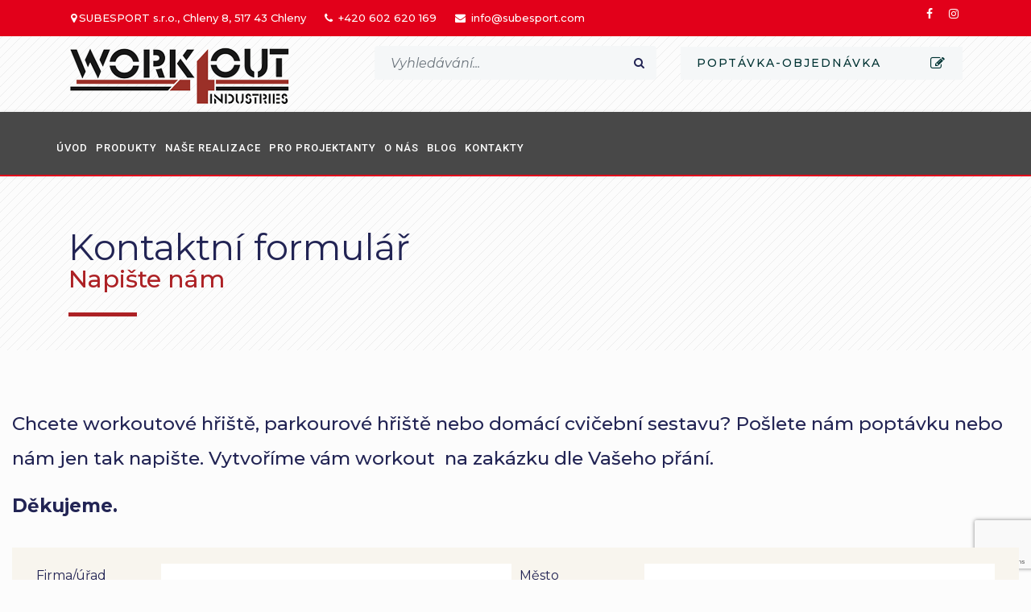

--- FILE ---
content_type: text/html; charset=utf-8
request_url: https://www.work4out.com/kontaktni-formular.html
body_size: 7915
content:

<!doctype html>
<html prefix="og: http://ogp.me/ns#" lang="cs-cz" dir="ltr">
    <head>
    <!-- Google tag (gtag.js) -->
<script async src="https://www.googletagmanager.com/gtag/js?id=G-9DPTXQSTVH"></script>
<script>
  window.dataLayer = window.dataLayer || [];
  function gtag(){dataLayer.push(arguments);}
  gtag('js', new Date());

  gtag('config', 'G-9DPTXQSTVH');
</script>
        <meta charset="utf-8">
        <meta name="viewport" content="width=device-width, initial-scale=1, shrink-to-fit=no">
        <link rel="canonical" href="https://www.work4out.com/kontaktni-formular.html">
        <base href="https://www.work4out.com/kontaktni-formular.html" />
	<meta http-equiv="content-type" content="text/html; charset=utf-8" />
	<title>Kontaktní formulář - WORK4OUT-SUBESPORT s.r.o.</title>
	<link href="/templates/jw_work4out/images/favicon.ico" rel="shortcut icon" type="image/vnd.microsoft.icon" />
	<link href="https://www.work4out.com/component/search/?Itemid=274&amp;format=opensearch" rel="search" title="Hledat WORK4OUT-SUBESPORT s.r.o." type="application/opensearchdescription+xml" />
	<link href="https://cdn.jsdelivr.net/npm/simple-line-icons@2.4.1/css/simple-line-icons.css" rel="stylesheet" type="text/css" />
	<link href="/components/com_k2/css/k2.css?v=2.10.3&b=20200429" rel="stylesheet" type="text/css" />
	<link href="/components/com_sppagebuilder/assets/css/animate.min.css" rel="stylesheet" type="text/css" />
	<link href="/components/com_sppagebuilder/assets/css/sppagebuilder.css" rel="stylesheet" type="text/css" />
	<link href="/media/com_rsform/css/front.css?8b72dabf24ae339d82bb715e76e2c496" rel="stylesheet" type="text/css" />
	<link href="/media/com_rsform/css/frameworks/bootstrap4/bootstrap.min.css?8b72dabf24ae339d82bb715e76e2c496" rel="stylesheet" type="text/css" />
	<link href="/media/com_jce/site/css/content.min.css?badb4208be409b1335b815dde676300e" rel="stylesheet" type="text/css" />
	<link href="//fonts.googleapis.com/css?family=Montserrat:100,100i,300,300i,400,400i,500,500i,700,700i,900,900i&amp;display=swap" rel="stylesheet" type="text/css" />
	<link href="//fonts.googleapis.com/css?family=Montserrat:100,100i,300,300i,400,400i,500,500i,700,700i,900,900i&amp;display=swap&amp;subset=cyrillic-ext" rel="stylesheet" type="text/css" />
	<link href="//fonts.googleapis.com/css?family=Montserrat:100,100i,300,300i,400,400i,500,500i,700,700i,900,900i&amp;display=swap&amp;subset=latin" rel="stylesheet" type="text/css" />
	<link href="//fonts.googleapis.com/css?family=Roboto:100,100i,300,300i,400,400i,500,500i,700,700i,900,900i&amp;display=swap&amp;subset=latin-ext" rel="stylesheet" type="text/css" />
	<link href="/templates/jw_work4out/css/bootstrap.min.css" rel="stylesheet" type="text/css" />
	<link href="/templates/jw_work4out/css/font-awesome.min.css" rel="stylesheet" type="text/css" />
	<link href="/templates/jw_work4out/css/template.css" rel="stylesheet" type="text/css" />
	<link href="/templates/jw_work4out/css/presets/preset1.css" rel="stylesheet" type="text/css" />
	<link href="/templates/jw_work4out/css/custom.css" rel="stylesheet" type="text/css" />
	<style type="text/css">
.sp-page-builder .page-content #section-id-1527766463038{padding-top:50px;padding-right:0px;padding-bottom:30px;padding-left:0px;margin-top:0px;margin-right:0px;margin-bottom:0px;margin-left:0px;}@media (max-width:767px) { .sp-page-builder .page-content #section-id-1527766463038{padding-top:10px;padding-right:0px;padding-bottom:50px;padding-left:0px;} }#column-id-1527766463095{box-shadow:0 0 0 0 #fff;}#sppb-addon-wrapper-1551878081367 {margin:0 0 30px 0;}#sppb-addon-1551878081367 {box-shadow:0 0 0 0 #ffffff;}@media (min-width:768px) and (max-width:991px) {#sppb-addon-wrapper-1551878081367 {margin-top:0;margin-right:0;margin-bottom:20px;margin-left:0;}}@media (max-width:767px) {#sppb-addon-wrapper-1551878081367 {margin-top:0;margin-right:0;margin-bottom:10px;margin-left:0;}}#sppb-addon-1551878081367{ font-size:23px; }#sppb-addon-wrapper-1551878081358 {margin:0 0 30px 0;}#sppb-addon-1551878081358 {box-shadow:0 0 0 0 #ffffff;}@media (min-width:768px) and (max-width:991px) {#sppb-addon-wrapper-1551878081358 {margin-top:0;margin-right:0;margin-bottom:20px;margin-left:0;}}@media (max-width:767px) {#sppb-addon-wrapper-1551878081358 {margin-top:0;margin-right:0;margin-bottom:10px;margin-left:0;}}.sp-page-builder .page-content #section-id-1505206530050{padding:0px 0px 0px 0px;margin:0px 0px 0px 0px;background-color:rgba(237, 55, 35, 1);}#sppb-addon-1505206530054 .sppb-empty-space {height:10px;}body{font-family: 'Montserrat', sans-serif;font-size: 16px;font-weight: 500;}
h1{font-family: 'Montserrat', sans-serif;font-size: 90px;font-weight: 900;}
h2{font-family: 'Montserrat', sans-serif;font-size: 24px;font-weight: 400;}
h3{font-family: 'Montserrat', sans-serif;font-size: 58px;font-weight: 400;}
h4{font-family: 'Montserrat', sans-serif;font-size: 36px;font-weight: 800;}
h5{font-family: 'Montserrat', sans-serif;font-size: 18px;font-weight: 400;}
.sp-megamenu-parent > li > a, .sp-megamenu-parent > li > span, .sp-megamenu-parent .sp-dropdown li.sp-menu-item > a{font-family: 'Roboto', sans-serif;font-size: 16px;font-style: normal;}
.error-page body{font-family: 'Montserrat', sans-serif;}
.logo-image {height:90px;}#sp-section-4{ padding:0px 0px 0px 0px;margin:0px 0px 0px 0px; }#sp-bottom{ padding:60px 0px 5px 0px; }
	</style>
	<script type="application/json" class="joomla-script-options new">{"csrf.token":"de8f8057b0fa5b32bcf39d984d2290a3","system.paths":{"root":"","base":""},"system.keepalive":{"interval":840000,"uri":"\/component\/ajax\/?format=json"}}</script>
	<script src="/media/jui/js/jquery.min.js?8b72dabf24ae339d82bb715e76e2c496" type="text/javascript"></script>
	<script src="/media/jui/js/jquery-noconflict.js?8b72dabf24ae339d82bb715e76e2c496" type="text/javascript"></script>
	<script src="/media/jui/js/jquery-migrate.min.js?8b72dabf24ae339d82bb715e76e2c496" type="text/javascript"></script>
	<script src="/media/k2/assets/js/k2.frontend.js?v=2.10.3&b=20200429&sitepath=/" type="text/javascript"></script>
	<script src="/components/com_sppagebuilder/assets/js/jquery.parallax.js?efcb014a6f41a6d880968ea58653b58d" type="text/javascript"></script>
	<script src="/components/com_sppagebuilder/assets/js/sppagebuilder.js?efcb014a6f41a6d880968ea58653b58d" defer="defer" type="text/javascript"></script>
	<script src="/media/com_rsform/js/script.js?8b72dabf24ae339d82bb715e76e2c496" type="text/javascript"></script>
	<script src="/media/com_rsform/js/frameworks/bootstrap4/bootstrap.bundle.min.js?8b72dabf24ae339d82bb715e76e2c496" type="text/javascript"></script>
	<script src="https://www.google.com/recaptcha/api.js?render=6LdvJO8eAAAAAGEDWMGqm50hcumxfaPAQ2M-fB5q" type="text/javascript"></script>
	<script src="/media/plg_system_rsfprecaptchav3/js/script.js?8b72dabf24ae339d82bb715e76e2c496" type="text/javascript"></script>
	<script src="/media/system/js/core.js?8b72dabf24ae339d82bb715e76e2c496" type="text/javascript"></script>
	<!--[if lt IE 9]><script src="/media/system/js/polyfill.event.js?8b72dabf24ae339d82bb715e76e2c496" type="text/javascript"></script><![endif]-->
	<script src="/media/system/js/keepalive.js?8b72dabf24ae339d82bb715e76e2c496" type="text/javascript"></script>
	<script src="/templates/jw_work4out/js/popper.min.js" type="text/javascript"></script>
	<script src="/templates/jw_work4out/js/bootstrap.min.js" type="text/javascript"></script>
	<script src="/templates/jw_work4out/js/main.js" type="text/javascript"></script>
	<script type="text/javascript">
;(function ($) {
	$.ajaxSetup({
		headers: {
			'X-CSRF-Token': Joomla.getOptions('csrf.token')
		}
	});
})(jQuery);jQuery(function ($) {
	$('[data-toggle="tooltip"]').tooltip({"html": true,"container": "body"});
});RSFormProReCAPTCHAv3.add("6LdvJO8eAAAAAGEDWMGqm50hcumxfaPAQ2M-fB5q", "contactform", 3);RSFormProUtils.addEvent(window, 'load', function() {RSFormProUtils.addEvent(RSFormPro.getForm(3), 'submit', function(evt){ evt.preventDefault(); 
	RSFormPro.submitForm(RSFormPro.getForm(3)); });RSFormPro.addFormEvent(3, function(){ RSFormProReCAPTCHAv3.execute(3); });});RSFormProUtils.addEvent(window, 'load', function(){
	RSFormPro.setHTML5Validation('3', false, {"parent":"","field":"is-invalid"}, 0);  
});template="jw_work4out";
	</script>
	<meta property="og:title" content="Kontaktní formulář" />
	<meta property="og:type" content="website" />
	<meta property="og:url" content="https://www.work4out.com/kontaktni-formular.html" />
	<meta property="og:site_name" content="WORK4OUT-SUBESPORT s.r.o." />
	<meta name="twitter:card" content="summary" />
	<meta name="twitter:site" content="WORK4OUT-SUBESPORT s.r.o." />
         <!-- <link rel="stylesheet" href="/templates/jw_work4out/css/k2_custom.css" type="text/css" />  -->
         <link rel="stylesheet" href="/templates/jw_work4out/css/k2_grid.css" type="text/css" /> 
  
    </head>
    <body class="site helix-ultimate com-sppagebuilder view-page layout-default task-none itemid-274 cs-cz ltr sticky-header layout-fluid offcanvas-init offcanvs-position-right about-us">
    
    <div class="body-wrapper">
        <div class="body-innerwrapper">
                        <section id="sp-top-bar"><div class="container"><div class="container-inner"><div class="row"><div id="sp-top1" class="col-lg-8 "><div class="sp-column "><ul class="sp-contact-info "><li class="sp-contact-location"> <i class="fa fa-map-marker"> </i>SUBESPORT s.r.o., Chleny 8, 517 43 Chleny</li><li class="sp-contact-mobile"><i class="fa fa-phone"></i> <a href="tel:+420602620169">+420 602 620 169</a></li><li class="sp-contact-email"> <i class="fa fa-envelope"></i> <a href="mailto:info@subesport.com">info@subesport.com</a></li></ul></div></div><div id="sp-top2" class="col-lg-4 "><div class="sp-column "><ul class="social-icons "><li class="social-icon-facebook"><a target="_blank" href="https://cs-cz.facebook.com/Work4out" aria-label="facebook"><span class="fa fa-facebook" aria-hidden="true"></span></a></li><li class="social-icon-instagram"><a target="_blank" href="https://www.instagram.com/work4out_industries/" aria-label="Instagram"><span class="fa fa-instagram" aria-hidden="true"></span></a></li></ul></div></div></div></div></div></section><section id="sp-logo-wrapper"><div class="container"><div class="container-inner"><div class="row"><div id="sp-logo" class="col-lg-4 "><div class="sp-column "><div class="logo "><a href="/"><img class="logo-image" src="/images/2018/template/logo.png" alt="WORK4OUT-SUBESPORT s.r.o."></a></div></div></div><div id="sp-logo-right" class="col-lg-4 "><div class="sp-column "><div class="sp-module "><div class="sp-module-content"><div class="search">
	<form action="/kontaktni-formular.html" method="post">
		<input name="searchword" id="mod-search-searchword137" class="form-control" type="search" placeholder="Vyhledávání...">		<input type="hidden" name="task" value="search">
		<input type="hidden" name="option" value="com_search">
		<input type="hidden" name="Itemid" value="274">
	</form>
</div>
</div></div></div></div><div id="sp-user1" class="col-lg-4 "><div class="sp-column "><div class="sp-module "><div class="sp-module-content"><div class="mod-sppagebuilder  sp-page-builder" data-module_id="138">
	<div class="page-content">
		<div id="quote" class="sppb-section" ><div class="sppb-container-inner"><div class="sppb-row"><div class="sppb-col-md-12" id="column-wrap-id-1555592276353"><div id="column-id-1555592276353" class="sppb-column" ><div class="sppb-column-addons"><div id="sppb-addon-wrapper-1555592276356" class="sppb-addon-wrapper"><div id="sppb-addon-1555592276356" class="clearfix "     ><div class="sppb-text-left"><a href="/kontaktni-formular.html" id="btn-1555592276356" class="sppb-btn  quote-button sppb-btn-custom sppb-btn-block sppb-btn-rounded">POPTÁVKA-OBJEDNÁVKA <i class="fa fa-pencil-square-o" aria-hidden="true"></i></a></div><style type="text/css">#sppb-addon-wrapper-1555592276356 {
margin:0 0 30px 0;}
#sppb-addon-1555592276356 {
	box-shadow: 0 0 0 0 #ffffff;
}
#sppb-addon-1555592276356 {
}
#sppb-addon-1555592276356.sppb-element-loaded {
}
@media (min-width: 768px) and (max-width: 991px) {#sppb-addon-1555592276356 {}#sppb-addon-wrapper-1555592276356 {margin-top: 0;margin-right: 0;margin-bottom: 20px;margin-left: 0;}}@media (max-width: 767px) {#sppb-addon-1555592276356 {}#sppb-addon-wrapper-1555592276356 {margin-top: 0;margin-right: 0;margin-bottom: 10px;margin-left: 0;}}</style><style type="text/css">#sppb-addon-1555592276356 #btn-1555592276356.sppb-btn-custom{letter-spacing: 2px;}#sppb-addon-1555592276356 #btn-1555592276356.sppb-btn-custom { font-size: 15px;}</style></div></div></div></div></div></div></div></div><style type="text/css">.sp-page-builder .page-content #quote{padding-top:5px;padding-right:0px;padding-bottom:10px;padding-left:0px;margin-top:0px;margin-right:0px;margin-bottom:0px;margin-left:0px;}@media (min-width:768px) and (max-width:991px) { .sp-page-builder .page-content #quote{padding-top:80px;padding-right:0px;padding-bottom:80px;padding-left:0px;} }@media (max-width:767px) { .sp-page-builder .page-content #quote{padding-top:50px;padding-right:0px;padding-bottom:50px;padding-left:0px;} }#column-id-1555592276353{box-shadow:0 0 0 0 #fff;}</style>	</div>
</div>
</div></div></div></div></div></div></div></section><header id="sp-header"><div class="container"><div class="container-inner"><div class="row"><div id="sp-menu" class="col-lg-12 "><div class="sp-column "><nav class="sp-megamenu-wrapper " role="navigation"><a id="offcanvas-toggler" aria-label="Navigation" class="offcanvas-toggler-right d-block d-lg-none" href="#"><i class="fa fa-bars" aria-hidden="true" title="Navigation"></i></a><ul class="sp-megamenu-parent menu-animation-fade-up d-none d-lg-block"><li class="sp-menu-item"><a  href="/" >Úvod</a></li><li class="sp-menu-item sp-has-child"><a  href="/produkty.html" >Produkty</a><div class="sp-dropdown sp-dropdown-main sp-dropdown-mega sp-menu-right" style="width: 950px;"><div class="sp-dropdown-inner"><div class="row"><div class="col-sm-4"><ul class="sp-mega-group"><li class="item-193 menu_item item-header"><a  href="/" >Workoutové hřiště</a><ul class="sp-mega-group-child sp-dropdown-items"><li class="sp-menu-item"><a  href="/produkty/workoutove-hriste/workout-city-edition.html" ><img src="/images/2018/template/menu_img_wce.jpg" alt="Work4out City Edition" /><span class="image-title">Work4out City Edition</span> </a></li><li class="sp-menu-item"><a  href="/produkty/workoutove-hriste/workout-easy-edition.html" >Work4out Easy Edition</a></li><li class="sp-menu-item"><a  href="/produkty/workoutove-hriste/workout-home-edition.html" >Work4out Home Edition</a></li><li class="sp-menu-item"><a  href="/produkty/workoutove-hriste/workout-warrior-edition.html" >Work4out Warrior Edition</a></li></ul></li></ul></div><div class="col-sm-4"><ul class="sp-mega-group"><li class="item-194 menu_item item-header"><a  href="/" >Parkourové hřiště</a><ul class="sp-mega-group-child sp-dropdown-items"><li class="sp-menu-item"><a  href="/produkty/parkourove-hriste/parkour-city-edition.html" ><img src="/images/2018/template/menu_img_pce.jpg" alt="Parkour City Edition" /><span class="image-title">Parkour City Edition</span> </a></li></ul></li></ul></div><div class="col-sm-4"><ul class="sp-mega-group"><li class="item-195 menu_item item-header"><a  href="/" >Prvky workoutů a doplňky</a><ul class="sp-mega-group-child sp-dropdown-items"><li class="sp-menu-item"><a  href="/produkty/komponenty/konstrukcni-prvky.html" ><img src="/images/2018/template/menu_img_component.jpg" alt="Konstrukční prvky" /><span class="image-title">Konstrukční prvky</span> </a></li><li class="sp-menu-item"><a  href="/produkty/komponenty/doplnky-hrist.html" >Doplňky hřišť</a></li><li class="sp-menu-item"><a  href="/produkty/komponenty/dopadove-plochy.html" >Dopadové plochy</a></li></ul></li></ul></div></div></div></div></li><li class="sp-menu-item"><a  href="/nase-realizace.html" >Naše realizace</a></li><li class="sp-menu-item"><a  href="/pro-projektanty.html" >Pro projektanty</a></li><li class="sp-menu-item sp-has-child"><a  href="/o-nas.html" >O nás</a><div class="sp-dropdown sp-dropdown-main sp-menu-right" style="width: 260px;"><div class="sp-dropdown-inner"><ul class="sp-dropdown-items"><li class="sp-menu-item"><a  href="/o-nas/podporujeme.html" >Podporujeme</a></li></ul></div></div></li><li class="sp-menu-item"><a  href="/blog.html" >Blog </a></li><li class="sp-menu-item"><a  href="/kontaktni-udaje.html" >Kontakty</a></li></ul></nav></div></div></div></div></div></header><section id="sp-section-4"><div class="row"><div id="sp-title" class="col-lg-12 "><div class="sp-column "><div class="sp-page-title"><div class="container"><h2 class="sp-page-title-heading">Kontaktní formulář</h2><h3 class="sp-page-title-sub-heading">Napište nám</h3></div></div></div></div></div></section><section id="sp-main-body"><div class="row"><main id="sp-component" class="col-lg-12 " role="main"><div class="sp-column "><div id="system-message-container">
	</div>

<div id="sp-page-builder" class="sp-page-builder about-us page-99">

	
	<div class="page-content">
				<section id="section-id-1527766463038" class="sppb-section" ><div class="sppb-row-container"><div class="sppb-row"><div class="sppb-col-md-12" id="column-wrap-id-1527766463095"><div id="column-id-1527766463095" class="sppb-column" ><div class="sppb-column-addons"><div id="sppb-addon-wrapper-1551878081367" class="sppb-addon-wrapper"><div id="sppb-addon-1551878081367" class="clearfix "     ><div class="sppb-addon sppb-addon-text-block  "><div class="sppb-addon-content"><div class="content-header__desc">
<p>Chcete workoutové hřiště, parkourové hřiště nebo domácí cvičební sestavu? Pošlete nám poptávku nebo nám jen tak napište. Vytvoříme vám workout  na zakázku dle Vašeho přání.</p>
<p><strong>Děkujeme.</strong></p>
</div></div></div></div></div><div id="sppb-addon-wrapper-1551878081358" class="sppb-addon-wrapper"><div id="sppb-addon-1551878081358" class="clearfix "     ><div class="sppb-addon sppb-addon-module "><div class="sppb-addon-content"><div class="rsform">
	<form method="post"  id="userForm" action="https://www.work4out.com/kontaktni-formular.html">
<!-- Do not remove this ID, it is used to identify the page so that the pagination script can work correctly -->
<fieldset class="formContainer" id="rsform_3_page_0">
	<div class="form-row">
		<div class="col-md-6">
			<div class="form-group row rsform-block rsform-block-company">
				<label class="col-sm-3 control-label formControlLabel" data-toggle="tooltip" title="" for="Company">Firma/úřad</label>
				<div class="col-sm-9 formControls">
					<input type="text" value="" size="20" name="form[Company]" id="Company" class="rsform-input-box form-control" />
					<div><span class="formValidation"><span id="component32" class="formNoError">Neplatný vstup</span></span></div>
				</div>
			</div>
		</div>
		<div class="col-md-6">
			<div class="form-group row rsform-block rsform-block-city">
				<label class="col-sm-3 control-label formControlLabel" data-toggle="tooltip" title="" for="City">Město</label>
				<div class="col-sm-9 formControls">
					<input type="text" value="" size="20" name="form[City]" id="City" class="rsform-input-box form-control" />
					<div><span class="formValidation"><span id="component34" class="formNoError">Neplatný vstup</span></span></div>
				</div>
			</div>
		</div>
	</div>
	<div class="form-row">
		<div class="col-md-6">
			<div class="form-group row rsform-block rsform-block-first-name">
				<label class="col-sm-3 control-label formControlLabel" data-toggle="tooltip" title="" for="First Name">Jméno<strong class="formRequired">(*)</strong></label>
				<div class="col-sm-9 formControls">
					<input type="text" value="" size="20" name="form[First Name]" id="First Name" class="rsform-input-box form-control" aria-required="true" />
					<div><span class="formValidation"><span id="component24" class="formNoError">Please type your full name.</span></span></div>
				</div>
			</div>
		</div>
		<div class="col-md-6">
			<div class="form-group row rsform-block rsform-block-last-name">
				<label class="col-sm-3 control-label formControlLabel" data-toggle="tooltip" title="" for="Last Name">Příjmení<strong class="formRequired">(*)</strong></label>
				<div class="col-sm-9 formControls">
					<input type="text" value="" size="20" name="form[Last Name]" id="Last Name" class="rsform-input-box form-control" aria-required="true" />
					<div><span class="formValidation"><span id="component35" class="formNoError">Neplatný vstup</span></span></div>
				</div>
			</div>
		</div>
	</div>
	<div class="form-row">
		<div class="col-md-6">
			<div class="form-group row rsform-block rsform-block-email">
				<label class="col-sm-3 control-label formControlLabel" data-toggle="tooltip" title="" for="Email">E-mail<strong class="formRequired">(*)</strong></label>
				<div class="col-sm-9 formControls">
					<input type="text" value="" size="20" name="form[Email]" id="Email" class="rsform-input-box form-control" aria-required="true" />
					<div><span class="formValidation"><span id="component25" class="formNoError">Invalid email address.</span></span></div>
				</div>
			</div>
		</div>
		<div class="col-md-6">
			<div class="form-group row rsform-block rsform-block-phone">
				<label class="col-sm-3 control-label formControlLabel" data-toggle="tooltip" title="" for="Phone">Telefon<strong class="formRequired">(*)</strong></label>
				<div class="col-sm-9 formControls">
					<input type="text" value="" size="20" name="form[Phone]" id="Phone" class="rsform-input-box form-control" aria-required="true" />
					<div><span class="formValidation"><span id="component36" class="formNoError">Neplatný vstup</span></span></div>
				</div>
			</div>
		</div>
	</div>
	<div class="form-row">
		<div class="col-md-12">
			<div class="form-group row rsform-block rsform-block-contactby">
				<label class="col-sm-3 control-label formControlLabel" data-toggle="tooltip" title="">Jak Vás můžeme kontaktovat?</label>
				<div class="col-sm-9 formControls">
					<div class="form-check form-check-inline"><input type="checkbox"  name="form[ContactBy][]" value="Telefonicky" id="ContactBy0" class="rsform-checkbox form-check-input" /> <label id="ContactBy0-lbl" for="ContactBy0" class="form-check-label">Telefonicky</label></div> <div class="form-check form-check-inline"><input type="checkbox"  name="form[ContactBy][]" value="E-mailem" id="ContactBy1" class="rsform-checkbox form-check-input" /> <label id="ContactBy1-lbl" for="ContactBy1" class="form-check-label">E-mailem</label></div> 
					<div><span class="formValidation"><span id="component28" class="formNoError"></span></span></div>
				</div>
			</div>
			<div class="form-group row rsform-block rsform-block-information">
				<label class="col-sm-3 control-label formControlLabel" data-toggle="tooltip" title="" for="Information">Jak jste se o nás dozvěděli ?</label>
				<div class="col-sm-9 formControls">
					<select name="form[Information][]" size="1" id="Information" class="rsform-select-box form-control custom-select"><option value="Vyhledali na internetu">Vyhledali na internetu</option><option value="Od obchodn&iacute;ho z&aacute;stupce">Od obchodn&iacute;ho z&aacute;stupce</option><option value="Na doporučen&iacute;">Na doporučen&iacute;</option><option value="Jinak">Jinak</option></select>
					<div><span class="formValidation"><span id="component26" class="formNoError">Please tell us how big is your company.</span></span></div>
				</div>
			</div>
		</div>
	</div>
	<div class="form-row">
		<div class="col-md-12">
			<div class="form-group row rsform-block rsform-block-message">
				<label class="col-sm-3 control-label formControlLabel" data-toggle="tooltip" title="" for="Message">Poznámka-zpráva</label>
				<div class="col-sm-9 formControls">
					<textarea cols="50" rows="5" name="form[Message]" id="Message" class="rsform-text-box form-control"></textarea>
					<div><span class="formValidation"><span id="component37" class="formNoError">Neplatný vstup</span></span></div>
				</div>
			</div>
		</div>
	</div>
		<div class="form-row">
		<div class="col-12">
			<div class="form-group row rsform-block rsform-block-gdpr">
				<label class="col-sm-3 control-label formControlLabel" data-toggle="tooltip" title="popis">Souhlasím se zpracováním osobních údajů<strong class="formRequired">(*)</strong></label>
				<div class="col-sm-9 formControls">
					<div class="form-check form-check-inline"><input type="checkbox"  name="form[GDPR][]" value="ANO" id="GDPR0" class="rsform-checkbox form-check-input" aria-required="true" /> <label id="GDPR0-lbl" for="GDPR0" class="form-check-label">ANO</label></div> 
					<div><span class="formValidation"><span id="component38" class="formNoError">Neplatný vstup</span></span><a href="/ochrana-osobnich-udaju.html" target="_blank">Ochrana osobních údajů</a></div>
				</div>
			</div>
		</div>
	</div>
	<div class="form-row">
		<div class="col-md-12">
			<div class="form-group rsform-block rsform-block-header">
					<b>*</b> Vyplnění položek označených hvězdičkou je povinné.
			</div>
			<div class="form-group row rsform-block rsform-block-submit">
				<label class="col-sm-3 control-label formControlLabel" data-toggle="tooltip" title=""></label>
				<div class="col-sm-9 formControls">
					<button type="submit" name="form[Submit]" id="Submit" class="rsform-submit-button  btn btn-primary" >Odeslat popt&aacute;vku</button>
					<div><span class="formValidation"></span></div>
				</div>
			</div>
			<div class="form-group rsform-block rsform-block-footer">
					<p>SUBESPORT s.r.o., Chleny 8, 517 45 Chleny, IČO: 09705287 prohlašuje, že bude osobní údaje vyplněné v poptávkovém formuláři zpracovávat pouze za účelem vyhotovení obchodní nabídky a pro zajištění služeb souvisejících s charakterem poptávky. Tyto údaje nebudou předávány třetím osobám a společnost je bude chránit v souladu s nařízením GDPR 2016/679.</p>
			</div>
		</div>
	</div>
</fieldset>
					<input type="hidden" name="g-recaptcha-response" id="g-recaptcha-response-3" value=""><input type="hidden" name="form[formId]" value="3"/><input type="hidden" name="de8f8057b0fa5b32bcf39d984d2290a3" value="1" /></form></div></div></div></div></div></div></div></div></div></div></section><section id="section-id-1505206530050" class="sppb-section" ><div class="sppb-row-overlay"></div><div class="sppb-row-container"><div class="sppb-row"><div class="sppb-col-md-12" id="column-wrap-id-1505206530051"><div id="column-id-1505206530051" class="sppb-column" ><div class="sppb-column-addons"><div id="sppb-addon-wrapper-1505206530054" class="sppb-addon-wrapper"><div id="sppb-addon-1505206530054" class="clearfix "     ><div class="sppb-empty-space  clearfix"></div></div></div></div></div></div></div></div></section>
			</div>
</div>

</div></main></div></section><section id="sp-bottom"><div class="container"><div class="container-inner"><div class="row"><div id="sp-bottom1" class="col-sm-6 col-md-4 col-lg-3 "><div class="sp-column "><div class="sp-module "><h3 class="sp-module-title">Rychlý kontakt</h3><div class="sp-module-content">

<div class="custom"  >
	<div id="address">
<div class="address-info">
<div class="icon"><i class="fa fa-home" aria-hidden="true"></i></div>
<div class="content">SUBESPORT s.r.o.<br />Chleny 8<br />
<div class="content">517 45 Chleny</div>
</div>
</div>
<div class="address-info">
<div class="icon"><i class="fa fa-phone" aria-hidden="true"></i></div>
<div class="content"><a href="tel: +420 731 328 250">+420 602 620 619</a></div>
</div>
<div class="address-info">
<div class="icon"><i class="fa fa-envelope-o" aria-hidden="true"></i></div>
<div class="content"><a href="mailto:info@subesporto.com">info@subesport.com</a></div>
</div>
<div class="address-info">
<div class="icon"><i class="fa fa-globe" aria-hidden="true"></i></div>
<div class="content">web: <a href="http://www.work4out.com">www.work4out.com</a></div>
</div>
</div>
<p>&nbsp;</p></div>
</div></div></div></div><div id="sp-bottom2" class="col-sm-6 col-md-4 col-lg-3 "><div class="sp-column "><div class="sp-module bottom-menu pull-left"><h3 class="sp-module-title">Důležité odkazy</h3><div class="sp-module-content"><ul class="menu">
<li class="item-163"><a href="/o-nas.html" >O nás</a></li><li class="item-165"><a href="/kontakt.html" >Kontakty</a></li><li class="item-248"><a href="/blog.html" >Aktuality &amp; Blog</a></li><li class="item-275"><a href="/ochrana-osobnich-udaju.html" >Ochrana osobních údajů</a></li></ul>
</div></div></div></div><div id="sp-bottom3" class="col-sm-6 col-md-4 col-lg-3 "><div class="sp-column "><div class="sp-module bottom-menu pull-left"><h3 class="sp-module-title">Produkty</h3><div class="sp-module-content"><ul class="menu">
<li class="item-249"><a href="/workoutove-hriste.html" >Workoutové hřiště</a></li><li class="item-250"><a href="/parkourove-hriste.html" >Parkourové hřiště</a></li><li class="item-251"><a href="/produkty/komponenty/konstrukcni-prvky.html" >Konstrukční prvky workoutů</a></li><li class="item-292"><a href="/produkty/komponenty/doplnky-hrist.html" >Doplňky hřišť</a></li><li class="item-310"><a href="/produkty/komponenty/dopadove-plochy.html" >Dopadové plochy</a></li></ul>
</div></div></div></div><div id="sp-bottom4" class="col-sm-6 col-md-4 col-lg-3 "><div class="sp-column "><div class="sp-module "><h3 class="sp-module-title">Sociální sítě</h3><div class="sp-module-content">

<div class="custom"  >
	<div class="">
<div class="grid-3-1 wow  fadeInUp" style="visibility: visible; animation-delay: 0.1s; animation-name: fadeInUp;" data-wow-delay="0.1s">
<div class="text">
<div class="social-nets-wrapper">
<ul class="social">
<li><a href="https://cs-cz.facebook.com/Work4out" target="_blank" rel="noopener noreferrer" title="facebook"><span class="fa fa-facebook fa-lg"></span></a></li>
<li><a href="#" target="_blank" rel="noopener noreferrer" title="youtube"><span class="fa fa-youtube fa-lg"></span></a></li>
<li><a href="https://www.instagram.com/work4out_industries" target="_blank" rel="noopener noreferrer" title="youtube"><span class="fa fa-instagram fa-lg"></span></a></li>  


</ul>
</div>
<p>&nbsp;</p>
</div>
</div>
</div>
<p>&nbsp;</p></div>
</div></div></div></div></div></div></div></section><footer id="sp-footer"><div class="container"><div class="container-inner"><div class="row"><div id="sp-footer1" class="col-6 col-lg-6 "><div class="sp-column "><div class="sp-module "><div class="sp-module-content">

<div class="custom"  >
	<a href="http://www.toplist.cz/stat/1569484" target="_blank"><script language="JavaScript" type="text/javascript">
<!--
document.write('<img src="https://toplist.cz/count.asp?id=1569484&logo=btn&http='+escape(document.referrer)+'&t='+escape(document.title)+
'&wi='+escape(window.screen.width)+'&he='+escape(window.screen.height)+'&cd='+escape(window.screen.colorDepth)+'" width="80" height="15" border=0 alt="TOPlist" />');
//--></script><noscript><img src="https://toplist.cz/count.asp?id=1569484&logo=btn" border="0"
alt="TOPlist" width="80" height="15" /></noscript></a> </div>
</div></div><div class="sp-module "><div class="sp-module-content">

<div class="custom"  >
	<p class="menu_footer"><a href="/component/content/article/?Itemid=1213" target="_self" title="Ochrana osobních údajů">Ochrana osobních údajů</a> | <a href="/pouzivani-souboru-cookies.html" target="_self" title="Používání cookies">Pravidla užívání cookies</a> | <a href="/mapa-stranek.html" title="Mapa stránek">Mapa stránek</a></p></div>
</div></div><span class="sp-copyright"><span class="pull-left">© Copyright 2026 <strong>SUBESPORT s.r.o.</strong>. Všechna práva vyhrazena.</span></span></div></div><div id="sp-footer2" class="col-6 col-lg-6 "><div class="sp-column "><div class="sp-module "><div class="sp-module-content">

<div class="custom"  >
	<span class="pull-right">Vytvořil: <a href="http://www.joomla-webdesign.cz/" target="_blank" rel="noopener">Joomla-Webdesign.cz</a></span></div>
</div></div></div></div></div></div></div></footer>        </div>
    </div>

    <!-- Off Canvas Menu -->
    <div class="offcanvas-overlay"></div>
    <div class="offcanvas-menu">
        <a href="#" class="close-offcanvas"><span class="fa fa-remove"></span></a>
        <div class="offcanvas-inner">
                            <div class="sp-module "><div class="sp-module-content"><ul class="menu">
<li class="item-101 default"><a href="/" >Úvod</a></li><li class="item-192 menu-deeper menu-parent"><a href="/produkty.html" >Produkty<span class="menu-toggler"></span></a><ul class="menu-child"><li class="item-193 menu-divider menu-deeper menu-parent"><span class="menu-separator ">Workoutové hřiště<span class="menu-toggler"></span></span>
<ul class="menu-child"><li class="item-196"><a href="/produkty/workoutove-hriste/workout-city-edition.html" ><img src="/images/2018/template/menu_img_wce.jpg" alt="Work4out City Edition" /><span class="menu-image-title">Work4out City Edition</span></a></li><li class="item-197"><a href="/produkty/workoutove-hriste/workout-easy-edition.html" >Work4out Easy Edition</a></li><li class="item-198"><a href="/produkty/workoutove-hriste/workout-home-edition.html" >Work4out Home Edition</a></li><li class="item-201"><a href="/produkty/workoutove-hriste/workout-warrior-edition.html" >Work4out Warrior Edition</a></li></ul></li><li class="item-194 menu-divider menu-deeper menu-parent"><span class="menu-separator ">Parkourové hřiště<span class="menu-toggler"></span></span>
<ul class="menu-child"><li class="item-199"><a href="/produkty/parkourove-hriste/parkour-city-edition.html" ><img src="/images/2018/template/menu_img_pce.jpg" alt="Parkour City Edition" /><span class="menu-image-title">Parkour City Edition</span></a></li></ul></li><li class="item-195 menu-divider menu-deeper menu-parent"><span class="menu-separator ">Prvky workoutů a doplňky<span class="menu-toggler"></span></span>
<ul class="menu-child"><li class="item-200"><a href="/produkty/komponenty/konstrukcni-prvky.html" ><img src="/images/2018/template/menu_img_component.jpg" alt="Konstrukční prvky" /><span class="menu-image-title">Konstrukční prvky</span></a></li><li class="item-288"><a href="/produkty/komponenty/doplnky-hrist.html" >Doplňky hřišť</a></li><li class="item-293"><a href="/produkty/komponenty/dopadove-plochy.html" >Dopadové plochy</a></li></ul></li></ul></li><li class="item-291"><a href="/nase-realizace.html" >Naše realizace</a></li><li class="item-306"><a href="/pro-projektanty.html" >Pro projektanty</a></li><li class="item-255 menu-deeper menu-parent"><a href="/o-nas.html" >O nás<span class="menu-toggler"></span></a><ul class="menu-child"><li class="item-290"><a href="/o-nas/podporujeme.html" >Podporujeme</a></li></ul></li><li class="item-305"><a href="/blog.html" >Blog </a></li><li class="item-265"><a href="/kontaktni-udaje.html" >Kontakty</a></li></ul>
</div></div>
                    </div>
    </div>

    
    
    
    <!-- Go to top -->
            <a href="#" class="sp-scroll-up" aria-label="Scroll Up"><span class="fa fa-chevron-up" aria-hidden="true"></span></a>
    
    </body>
</html>

--- FILE ---
content_type: text/html; charset=utf-8
request_url: https://www.google.com/recaptcha/api2/anchor?ar=1&k=6LdvJO8eAAAAAGEDWMGqm50hcumxfaPAQ2M-fB5q&co=aHR0cHM6Ly93d3cud29yazRvdXQuY29tOjQ0Mw..&hl=en&v=N67nZn4AqZkNcbeMu4prBgzg&size=invisible&anchor-ms=20000&execute-ms=30000&cb=39hp4svsj86o
body_size: 48879
content:
<!DOCTYPE HTML><html dir="ltr" lang="en"><head><meta http-equiv="Content-Type" content="text/html; charset=UTF-8">
<meta http-equiv="X-UA-Compatible" content="IE=edge">
<title>reCAPTCHA</title>
<style type="text/css">
/* cyrillic-ext */
@font-face {
  font-family: 'Roboto';
  font-style: normal;
  font-weight: 400;
  font-stretch: 100%;
  src: url(//fonts.gstatic.com/s/roboto/v48/KFO7CnqEu92Fr1ME7kSn66aGLdTylUAMa3GUBHMdazTgWw.woff2) format('woff2');
  unicode-range: U+0460-052F, U+1C80-1C8A, U+20B4, U+2DE0-2DFF, U+A640-A69F, U+FE2E-FE2F;
}
/* cyrillic */
@font-face {
  font-family: 'Roboto';
  font-style: normal;
  font-weight: 400;
  font-stretch: 100%;
  src: url(//fonts.gstatic.com/s/roboto/v48/KFO7CnqEu92Fr1ME7kSn66aGLdTylUAMa3iUBHMdazTgWw.woff2) format('woff2');
  unicode-range: U+0301, U+0400-045F, U+0490-0491, U+04B0-04B1, U+2116;
}
/* greek-ext */
@font-face {
  font-family: 'Roboto';
  font-style: normal;
  font-weight: 400;
  font-stretch: 100%;
  src: url(//fonts.gstatic.com/s/roboto/v48/KFO7CnqEu92Fr1ME7kSn66aGLdTylUAMa3CUBHMdazTgWw.woff2) format('woff2');
  unicode-range: U+1F00-1FFF;
}
/* greek */
@font-face {
  font-family: 'Roboto';
  font-style: normal;
  font-weight: 400;
  font-stretch: 100%;
  src: url(//fonts.gstatic.com/s/roboto/v48/KFO7CnqEu92Fr1ME7kSn66aGLdTylUAMa3-UBHMdazTgWw.woff2) format('woff2');
  unicode-range: U+0370-0377, U+037A-037F, U+0384-038A, U+038C, U+038E-03A1, U+03A3-03FF;
}
/* math */
@font-face {
  font-family: 'Roboto';
  font-style: normal;
  font-weight: 400;
  font-stretch: 100%;
  src: url(//fonts.gstatic.com/s/roboto/v48/KFO7CnqEu92Fr1ME7kSn66aGLdTylUAMawCUBHMdazTgWw.woff2) format('woff2');
  unicode-range: U+0302-0303, U+0305, U+0307-0308, U+0310, U+0312, U+0315, U+031A, U+0326-0327, U+032C, U+032F-0330, U+0332-0333, U+0338, U+033A, U+0346, U+034D, U+0391-03A1, U+03A3-03A9, U+03B1-03C9, U+03D1, U+03D5-03D6, U+03F0-03F1, U+03F4-03F5, U+2016-2017, U+2034-2038, U+203C, U+2040, U+2043, U+2047, U+2050, U+2057, U+205F, U+2070-2071, U+2074-208E, U+2090-209C, U+20D0-20DC, U+20E1, U+20E5-20EF, U+2100-2112, U+2114-2115, U+2117-2121, U+2123-214F, U+2190, U+2192, U+2194-21AE, U+21B0-21E5, U+21F1-21F2, U+21F4-2211, U+2213-2214, U+2216-22FF, U+2308-230B, U+2310, U+2319, U+231C-2321, U+2336-237A, U+237C, U+2395, U+239B-23B7, U+23D0, U+23DC-23E1, U+2474-2475, U+25AF, U+25B3, U+25B7, U+25BD, U+25C1, U+25CA, U+25CC, U+25FB, U+266D-266F, U+27C0-27FF, U+2900-2AFF, U+2B0E-2B11, U+2B30-2B4C, U+2BFE, U+3030, U+FF5B, U+FF5D, U+1D400-1D7FF, U+1EE00-1EEFF;
}
/* symbols */
@font-face {
  font-family: 'Roboto';
  font-style: normal;
  font-weight: 400;
  font-stretch: 100%;
  src: url(//fonts.gstatic.com/s/roboto/v48/KFO7CnqEu92Fr1ME7kSn66aGLdTylUAMaxKUBHMdazTgWw.woff2) format('woff2');
  unicode-range: U+0001-000C, U+000E-001F, U+007F-009F, U+20DD-20E0, U+20E2-20E4, U+2150-218F, U+2190, U+2192, U+2194-2199, U+21AF, U+21E6-21F0, U+21F3, U+2218-2219, U+2299, U+22C4-22C6, U+2300-243F, U+2440-244A, U+2460-24FF, U+25A0-27BF, U+2800-28FF, U+2921-2922, U+2981, U+29BF, U+29EB, U+2B00-2BFF, U+4DC0-4DFF, U+FFF9-FFFB, U+10140-1018E, U+10190-1019C, U+101A0, U+101D0-101FD, U+102E0-102FB, U+10E60-10E7E, U+1D2C0-1D2D3, U+1D2E0-1D37F, U+1F000-1F0FF, U+1F100-1F1AD, U+1F1E6-1F1FF, U+1F30D-1F30F, U+1F315, U+1F31C, U+1F31E, U+1F320-1F32C, U+1F336, U+1F378, U+1F37D, U+1F382, U+1F393-1F39F, U+1F3A7-1F3A8, U+1F3AC-1F3AF, U+1F3C2, U+1F3C4-1F3C6, U+1F3CA-1F3CE, U+1F3D4-1F3E0, U+1F3ED, U+1F3F1-1F3F3, U+1F3F5-1F3F7, U+1F408, U+1F415, U+1F41F, U+1F426, U+1F43F, U+1F441-1F442, U+1F444, U+1F446-1F449, U+1F44C-1F44E, U+1F453, U+1F46A, U+1F47D, U+1F4A3, U+1F4B0, U+1F4B3, U+1F4B9, U+1F4BB, U+1F4BF, U+1F4C8-1F4CB, U+1F4D6, U+1F4DA, U+1F4DF, U+1F4E3-1F4E6, U+1F4EA-1F4ED, U+1F4F7, U+1F4F9-1F4FB, U+1F4FD-1F4FE, U+1F503, U+1F507-1F50B, U+1F50D, U+1F512-1F513, U+1F53E-1F54A, U+1F54F-1F5FA, U+1F610, U+1F650-1F67F, U+1F687, U+1F68D, U+1F691, U+1F694, U+1F698, U+1F6AD, U+1F6B2, U+1F6B9-1F6BA, U+1F6BC, U+1F6C6-1F6CF, U+1F6D3-1F6D7, U+1F6E0-1F6EA, U+1F6F0-1F6F3, U+1F6F7-1F6FC, U+1F700-1F7FF, U+1F800-1F80B, U+1F810-1F847, U+1F850-1F859, U+1F860-1F887, U+1F890-1F8AD, U+1F8B0-1F8BB, U+1F8C0-1F8C1, U+1F900-1F90B, U+1F93B, U+1F946, U+1F984, U+1F996, U+1F9E9, U+1FA00-1FA6F, U+1FA70-1FA7C, U+1FA80-1FA89, U+1FA8F-1FAC6, U+1FACE-1FADC, U+1FADF-1FAE9, U+1FAF0-1FAF8, U+1FB00-1FBFF;
}
/* vietnamese */
@font-face {
  font-family: 'Roboto';
  font-style: normal;
  font-weight: 400;
  font-stretch: 100%;
  src: url(//fonts.gstatic.com/s/roboto/v48/KFO7CnqEu92Fr1ME7kSn66aGLdTylUAMa3OUBHMdazTgWw.woff2) format('woff2');
  unicode-range: U+0102-0103, U+0110-0111, U+0128-0129, U+0168-0169, U+01A0-01A1, U+01AF-01B0, U+0300-0301, U+0303-0304, U+0308-0309, U+0323, U+0329, U+1EA0-1EF9, U+20AB;
}
/* latin-ext */
@font-face {
  font-family: 'Roboto';
  font-style: normal;
  font-weight: 400;
  font-stretch: 100%;
  src: url(//fonts.gstatic.com/s/roboto/v48/KFO7CnqEu92Fr1ME7kSn66aGLdTylUAMa3KUBHMdazTgWw.woff2) format('woff2');
  unicode-range: U+0100-02BA, U+02BD-02C5, U+02C7-02CC, U+02CE-02D7, U+02DD-02FF, U+0304, U+0308, U+0329, U+1D00-1DBF, U+1E00-1E9F, U+1EF2-1EFF, U+2020, U+20A0-20AB, U+20AD-20C0, U+2113, U+2C60-2C7F, U+A720-A7FF;
}
/* latin */
@font-face {
  font-family: 'Roboto';
  font-style: normal;
  font-weight: 400;
  font-stretch: 100%;
  src: url(//fonts.gstatic.com/s/roboto/v48/KFO7CnqEu92Fr1ME7kSn66aGLdTylUAMa3yUBHMdazQ.woff2) format('woff2');
  unicode-range: U+0000-00FF, U+0131, U+0152-0153, U+02BB-02BC, U+02C6, U+02DA, U+02DC, U+0304, U+0308, U+0329, U+2000-206F, U+20AC, U+2122, U+2191, U+2193, U+2212, U+2215, U+FEFF, U+FFFD;
}
/* cyrillic-ext */
@font-face {
  font-family: 'Roboto';
  font-style: normal;
  font-weight: 500;
  font-stretch: 100%;
  src: url(//fonts.gstatic.com/s/roboto/v48/KFO7CnqEu92Fr1ME7kSn66aGLdTylUAMa3GUBHMdazTgWw.woff2) format('woff2');
  unicode-range: U+0460-052F, U+1C80-1C8A, U+20B4, U+2DE0-2DFF, U+A640-A69F, U+FE2E-FE2F;
}
/* cyrillic */
@font-face {
  font-family: 'Roboto';
  font-style: normal;
  font-weight: 500;
  font-stretch: 100%;
  src: url(//fonts.gstatic.com/s/roboto/v48/KFO7CnqEu92Fr1ME7kSn66aGLdTylUAMa3iUBHMdazTgWw.woff2) format('woff2');
  unicode-range: U+0301, U+0400-045F, U+0490-0491, U+04B0-04B1, U+2116;
}
/* greek-ext */
@font-face {
  font-family: 'Roboto';
  font-style: normal;
  font-weight: 500;
  font-stretch: 100%;
  src: url(//fonts.gstatic.com/s/roboto/v48/KFO7CnqEu92Fr1ME7kSn66aGLdTylUAMa3CUBHMdazTgWw.woff2) format('woff2');
  unicode-range: U+1F00-1FFF;
}
/* greek */
@font-face {
  font-family: 'Roboto';
  font-style: normal;
  font-weight: 500;
  font-stretch: 100%;
  src: url(//fonts.gstatic.com/s/roboto/v48/KFO7CnqEu92Fr1ME7kSn66aGLdTylUAMa3-UBHMdazTgWw.woff2) format('woff2');
  unicode-range: U+0370-0377, U+037A-037F, U+0384-038A, U+038C, U+038E-03A1, U+03A3-03FF;
}
/* math */
@font-face {
  font-family: 'Roboto';
  font-style: normal;
  font-weight: 500;
  font-stretch: 100%;
  src: url(//fonts.gstatic.com/s/roboto/v48/KFO7CnqEu92Fr1ME7kSn66aGLdTylUAMawCUBHMdazTgWw.woff2) format('woff2');
  unicode-range: U+0302-0303, U+0305, U+0307-0308, U+0310, U+0312, U+0315, U+031A, U+0326-0327, U+032C, U+032F-0330, U+0332-0333, U+0338, U+033A, U+0346, U+034D, U+0391-03A1, U+03A3-03A9, U+03B1-03C9, U+03D1, U+03D5-03D6, U+03F0-03F1, U+03F4-03F5, U+2016-2017, U+2034-2038, U+203C, U+2040, U+2043, U+2047, U+2050, U+2057, U+205F, U+2070-2071, U+2074-208E, U+2090-209C, U+20D0-20DC, U+20E1, U+20E5-20EF, U+2100-2112, U+2114-2115, U+2117-2121, U+2123-214F, U+2190, U+2192, U+2194-21AE, U+21B0-21E5, U+21F1-21F2, U+21F4-2211, U+2213-2214, U+2216-22FF, U+2308-230B, U+2310, U+2319, U+231C-2321, U+2336-237A, U+237C, U+2395, U+239B-23B7, U+23D0, U+23DC-23E1, U+2474-2475, U+25AF, U+25B3, U+25B7, U+25BD, U+25C1, U+25CA, U+25CC, U+25FB, U+266D-266F, U+27C0-27FF, U+2900-2AFF, U+2B0E-2B11, U+2B30-2B4C, U+2BFE, U+3030, U+FF5B, U+FF5D, U+1D400-1D7FF, U+1EE00-1EEFF;
}
/* symbols */
@font-face {
  font-family: 'Roboto';
  font-style: normal;
  font-weight: 500;
  font-stretch: 100%;
  src: url(//fonts.gstatic.com/s/roboto/v48/KFO7CnqEu92Fr1ME7kSn66aGLdTylUAMaxKUBHMdazTgWw.woff2) format('woff2');
  unicode-range: U+0001-000C, U+000E-001F, U+007F-009F, U+20DD-20E0, U+20E2-20E4, U+2150-218F, U+2190, U+2192, U+2194-2199, U+21AF, U+21E6-21F0, U+21F3, U+2218-2219, U+2299, U+22C4-22C6, U+2300-243F, U+2440-244A, U+2460-24FF, U+25A0-27BF, U+2800-28FF, U+2921-2922, U+2981, U+29BF, U+29EB, U+2B00-2BFF, U+4DC0-4DFF, U+FFF9-FFFB, U+10140-1018E, U+10190-1019C, U+101A0, U+101D0-101FD, U+102E0-102FB, U+10E60-10E7E, U+1D2C0-1D2D3, U+1D2E0-1D37F, U+1F000-1F0FF, U+1F100-1F1AD, U+1F1E6-1F1FF, U+1F30D-1F30F, U+1F315, U+1F31C, U+1F31E, U+1F320-1F32C, U+1F336, U+1F378, U+1F37D, U+1F382, U+1F393-1F39F, U+1F3A7-1F3A8, U+1F3AC-1F3AF, U+1F3C2, U+1F3C4-1F3C6, U+1F3CA-1F3CE, U+1F3D4-1F3E0, U+1F3ED, U+1F3F1-1F3F3, U+1F3F5-1F3F7, U+1F408, U+1F415, U+1F41F, U+1F426, U+1F43F, U+1F441-1F442, U+1F444, U+1F446-1F449, U+1F44C-1F44E, U+1F453, U+1F46A, U+1F47D, U+1F4A3, U+1F4B0, U+1F4B3, U+1F4B9, U+1F4BB, U+1F4BF, U+1F4C8-1F4CB, U+1F4D6, U+1F4DA, U+1F4DF, U+1F4E3-1F4E6, U+1F4EA-1F4ED, U+1F4F7, U+1F4F9-1F4FB, U+1F4FD-1F4FE, U+1F503, U+1F507-1F50B, U+1F50D, U+1F512-1F513, U+1F53E-1F54A, U+1F54F-1F5FA, U+1F610, U+1F650-1F67F, U+1F687, U+1F68D, U+1F691, U+1F694, U+1F698, U+1F6AD, U+1F6B2, U+1F6B9-1F6BA, U+1F6BC, U+1F6C6-1F6CF, U+1F6D3-1F6D7, U+1F6E0-1F6EA, U+1F6F0-1F6F3, U+1F6F7-1F6FC, U+1F700-1F7FF, U+1F800-1F80B, U+1F810-1F847, U+1F850-1F859, U+1F860-1F887, U+1F890-1F8AD, U+1F8B0-1F8BB, U+1F8C0-1F8C1, U+1F900-1F90B, U+1F93B, U+1F946, U+1F984, U+1F996, U+1F9E9, U+1FA00-1FA6F, U+1FA70-1FA7C, U+1FA80-1FA89, U+1FA8F-1FAC6, U+1FACE-1FADC, U+1FADF-1FAE9, U+1FAF0-1FAF8, U+1FB00-1FBFF;
}
/* vietnamese */
@font-face {
  font-family: 'Roboto';
  font-style: normal;
  font-weight: 500;
  font-stretch: 100%;
  src: url(//fonts.gstatic.com/s/roboto/v48/KFO7CnqEu92Fr1ME7kSn66aGLdTylUAMa3OUBHMdazTgWw.woff2) format('woff2');
  unicode-range: U+0102-0103, U+0110-0111, U+0128-0129, U+0168-0169, U+01A0-01A1, U+01AF-01B0, U+0300-0301, U+0303-0304, U+0308-0309, U+0323, U+0329, U+1EA0-1EF9, U+20AB;
}
/* latin-ext */
@font-face {
  font-family: 'Roboto';
  font-style: normal;
  font-weight: 500;
  font-stretch: 100%;
  src: url(//fonts.gstatic.com/s/roboto/v48/KFO7CnqEu92Fr1ME7kSn66aGLdTylUAMa3KUBHMdazTgWw.woff2) format('woff2');
  unicode-range: U+0100-02BA, U+02BD-02C5, U+02C7-02CC, U+02CE-02D7, U+02DD-02FF, U+0304, U+0308, U+0329, U+1D00-1DBF, U+1E00-1E9F, U+1EF2-1EFF, U+2020, U+20A0-20AB, U+20AD-20C0, U+2113, U+2C60-2C7F, U+A720-A7FF;
}
/* latin */
@font-face {
  font-family: 'Roboto';
  font-style: normal;
  font-weight: 500;
  font-stretch: 100%;
  src: url(//fonts.gstatic.com/s/roboto/v48/KFO7CnqEu92Fr1ME7kSn66aGLdTylUAMa3yUBHMdazQ.woff2) format('woff2');
  unicode-range: U+0000-00FF, U+0131, U+0152-0153, U+02BB-02BC, U+02C6, U+02DA, U+02DC, U+0304, U+0308, U+0329, U+2000-206F, U+20AC, U+2122, U+2191, U+2193, U+2212, U+2215, U+FEFF, U+FFFD;
}
/* cyrillic-ext */
@font-face {
  font-family: 'Roboto';
  font-style: normal;
  font-weight: 900;
  font-stretch: 100%;
  src: url(//fonts.gstatic.com/s/roboto/v48/KFO7CnqEu92Fr1ME7kSn66aGLdTylUAMa3GUBHMdazTgWw.woff2) format('woff2');
  unicode-range: U+0460-052F, U+1C80-1C8A, U+20B4, U+2DE0-2DFF, U+A640-A69F, U+FE2E-FE2F;
}
/* cyrillic */
@font-face {
  font-family: 'Roboto';
  font-style: normal;
  font-weight: 900;
  font-stretch: 100%;
  src: url(//fonts.gstatic.com/s/roboto/v48/KFO7CnqEu92Fr1ME7kSn66aGLdTylUAMa3iUBHMdazTgWw.woff2) format('woff2');
  unicode-range: U+0301, U+0400-045F, U+0490-0491, U+04B0-04B1, U+2116;
}
/* greek-ext */
@font-face {
  font-family: 'Roboto';
  font-style: normal;
  font-weight: 900;
  font-stretch: 100%;
  src: url(//fonts.gstatic.com/s/roboto/v48/KFO7CnqEu92Fr1ME7kSn66aGLdTylUAMa3CUBHMdazTgWw.woff2) format('woff2');
  unicode-range: U+1F00-1FFF;
}
/* greek */
@font-face {
  font-family: 'Roboto';
  font-style: normal;
  font-weight: 900;
  font-stretch: 100%;
  src: url(//fonts.gstatic.com/s/roboto/v48/KFO7CnqEu92Fr1ME7kSn66aGLdTylUAMa3-UBHMdazTgWw.woff2) format('woff2');
  unicode-range: U+0370-0377, U+037A-037F, U+0384-038A, U+038C, U+038E-03A1, U+03A3-03FF;
}
/* math */
@font-face {
  font-family: 'Roboto';
  font-style: normal;
  font-weight: 900;
  font-stretch: 100%;
  src: url(//fonts.gstatic.com/s/roboto/v48/KFO7CnqEu92Fr1ME7kSn66aGLdTylUAMawCUBHMdazTgWw.woff2) format('woff2');
  unicode-range: U+0302-0303, U+0305, U+0307-0308, U+0310, U+0312, U+0315, U+031A, U+0326-0327, U+032C, U+032F-0330, U+0332-0333, U+0338, U+033A, U+0346, U+034D, U+0391-03A1, U+03A3-03A9, U+03B1-03C9, U+03D1, U+03D5-03D6, U+03F0-03F1, U+03F4-03F5, U+2016-2017, U+2034-2038, U+203C, U+2040, U+2043, U+2047, U+2050, U+2057, U+205F, U+2070-2071, U+2074-208E, U+2090-209C, U+20D0-20DC, U+20E1, U+20E5-20EF, U+2100-2112, U+2114-2115, U+2117-2121, U+2123-214F, U+2190, U+2192, U+2194-21AE, U+21B0-21E5, U+21F1-21F2, U+21F4-2211, U+2213-2214, U+2216-22FF, U+2308-230B, U+2310, U+2319, U+231C-2321, U+2336-237A, U+237C, U+2395, U+239B-23B7, U+23D0, U+23DC-23E1, U+2474-2475, U+25AF, U+25B3, U+25B7, U+25BD, U+25C1, U+25CA, U+25CC, U+25FB, U+266D-266F, U+27C0-27FF, U+2900-2AFF, U+2B0E-2B11, U+2B30-2B4C, U+2BFE, U+3030, U+FF5B, U+FF5D, U+1D400-1D7FF, U+1EE00-1EEFF;
}
/* symbols */
@font-face {
  font-family: 'Roboto';
  font-style: normal;
  font-weight: 900;
  font-stretch: 100%;
  src: url(//fonts.gstatic.com/s/roboto/v48/KFO7CnqEu92Fr1ME7kSn66aGLdTylUAMaxKUBHMdazTgWw.woff2) format('woff2');
  unicode-range: U+0001-000C, U+000E-001F, U+007F-009F, U+20DD-20E0, U+20E2-20E4, U+2150-218F, U+2190, U+2192, U+2194-2199, U+21AF, U+21E6-21F0, U+21F3, U+2218-2219, U+2299, U+22C4-22C6, U+2300-243F, U+2440-244A, U+2460-24FF, U+25A0-27BF, U+2800-28FF, U+2921-2922, U+2981, U+29BF, U+29EB, U+2B00-2BFF, U+4DC0-4DFF, U+FFF9-FFFB, U+10140-1018E, U+10190-1019C, U+101A0, U+101D0-101FD, U+102E0-102FB, U+10E60-10E7E, U+1D2C0-1D2D3, U+1D2E0-1D37F, U+1F000-1F0FF, U+1F100-1F1AD, U+1F1E6-1F1FF, U+1F30D-1F30F, U+1F315, U+1F31C, U+1F31E, U+1F320-1F32C, U+1F336, U+1F378, U+1F37D, U+1F382, U+1F393-1F39F, U+1F3A7-1F3A8, U+1F3AC-1F3AF, U+1F3C2, U+1F3C4-1F3C6, U+1F3CA-1F3CE, U+1F3D4-1F3E0, U+1F3ED, U+1F3F1-1F3F3, U+1F3F5-1F3F7, U+1F408, U+1F415, U+1F41F, U+1F426, U+1F43F, U+1F441-1F442, U+1F444, U+1F446-1F449, U+1F44C-1F44E, U+1F453, U+1F46A, U+1F47D, U+1F4A3, U+1F4B0, U+1F4B3, U+1F4B9, U+1F4BB, U+1F4BF, U+1F4C8-1F4CB, U+1F4D6, U+1F4DA, U+1F4DF, U+1F4E3-1F4E6, U+1F4EA-1F4ED, U+1F4F7, U+1F4F9-1F4FB, U+1F4FD-1F4FE, U+1F503, U+1F507-1F50B, U+1F50D, U+1F512-1F513, U+1F53E-1F54A, U+1F54F-1F5FA, U+1F610, U+1F650-1F67F, U+1F687, U+1F68D, U+1F691, U+1F694, U+1F698, U+1F6AD, U+1F6B2, U+1F6B9-1F6BA, U+1F6BC, U+1F6C6-1F6CF, U+1F6D3-1F6D7, U+1F6E0-1F6EA, U+1F6F0-1F6F3, U+1F6F7-1F6FC, U+1F700-1F7FF, U+1F800-1F80B, U+1F810-1F847, U+1F850-1F859, U+1F860-1F887, U+1F890-1F8AD, U+1F8B0-1F8BB, U+1F8C0-1F8C1, U+1F900-1F90B, U+1F93B, U+1F946, U+1F984, U+1F996, U+1F9E9, U+1FA00-1FA6F, U+1FA70-1FA7C, U+1FA80-1FA89, U+1FA8F-1FAC6, U+1FACE-1FADC, U+1FADF-1FAE9, U+1FAF0-1FAF8, U+1FB00-1FBFF;
}
/* vietnamese */
@font-face {
  font-family: 'Roboto';
  font-style: normal;
  font-weight: 900;
  font-stretch: 100%;
  src: url(//fonts.gstatic.com/s/roboto/v48/KFO7CnqEu92Fr1ME7kSn66aGLdTylUAMa3OUBHMdazTgWw.woff2) format('woff2');
  unicode-range: U+0102-0103, U+0110-0111, U+0128-0129, U+0168-0169, U+01A0-01A1, U+01AF-01B0, U+0300-0301, U+0303-0304, U+0308-0309, U+0323, U+0329, U+1EA0-1EF9, U+20AB;
}
/* latin-ext */
@font-face {
  font-family: 'Roboto';
  font-style: normal;
  font-weight: 900;
  font-stretch: 100%;
  src: url(//fonts.gstatic.com/s/roboto/v48/KFO7CnqEu92Fr1ME7kSn66aGLdTylUAMa3KUBHMdazTgWw.woff2) format('woff2');
  unicode-range: U+0100-02BA, U+02BD-02C5, U+02C7-02CC, U+02CE-02D7, U+02DD-02FF, U+0304, U+0308, U+0329, U+1D00-1DBF, U+1E00-1E9F, U+1EF2-1EFF, U+2020, U+20A0-20AB, U+20AD-20C0, U+2113, U+2C60-2C7F, U+A720-A7FF;
}
/* latin */
@font-face {
  font-family: 'Roboto';
  font-style: normal;
  font-weight: 900;
  font-stretch: 100%;
  src: url(//fonts.gstatic.com/s/roboto/v48/KFO7CnqEu92Fr1ME7kSn66aGLdTylUAMa3yUBHMdazQ.woff2) format('woff2');
  unicode-range: U+0000-00FF, U+0131, U+0152-0153, U+02BB-02BC, U+02C6, U+02DA, U+02DC, U+0304, U+0308, U+0329, U+2000-206F, U+20AC, U+2122, U+2191, U+2193, U+2212, U+2215, U+FEFF, U+FFFD;
}

</style>
<link rel="stylesheet" type="text/css" href="https://www.gstatic.com/recaptcha/releases/N67nZn4AqZkNcbeMu4prBgzg/styles__ltr.css">
<script nonce="x2W-oIFQfkoGvFOGtSlSVg" type="text/javascript">window['__recaptcha_api'] = 'https://www.google.com/recaptcha/api2/';</script>
<script type="text/javascript" src="https://www.gstatic.com/recaptcha/releases/N67nZn4AqZkNcbeMu4prBgzg/recaptcha__en.js" nonce="x2W-oIFQfkoGvFOGtSlSVg">
      
    </script></head>
<body><div id="rc-anchor-alert" class="rc-anchor-alert"></div>
<input type="hidden" id="recaptcha-token" value="[base64]">
<script type="text/javascript" nonce="x2W-oIFQfkoGvFOGtSlSVg">
      recaptcha.anchor.Main.init("[\x22ainput\x22,[\x22bgdata\x22,\x22\x22,\[base64]/[base64]/[base64]/bmV3IHJbeF0oY1swXSk6RT09Mj9uZXcgclt4XShjWzBdLGNbMV0pOkU9PTM/bmV3IHJbeF0oY1swXSxjWzFdLGNbMl0pOkU9PTQ/[base64]/[base64]/[base64]/[base64]/[base64]/[base64]/[base64]/[base64]\x22,\[base64]\\u003d\\u003d\x22,\[base64]/Cv8O+wovDhTkRUSdFwoFKJMKNw7RtQsOgwqlpwpRJX8O6MRVMwrXDnsKEIMOCw4RXaSfClR7Chy/[base64]/CkipJwqLDgg5IU8Kywr1gRsO3w4TDllnDrcOPwrXDumlnNibDlMKWK1HDrmhHKR3DqMOmwoPDicOBwrPCqBTCnMKEJhfCvMKPwpokw7vDpm5Pw68eEcKubsKjwrzDmcKIZk1Yw5/DhwYtWiJyWsKMw5pDScOxwrPCiW/DkQt8fMO0BhfCj8OnworDpsKSwqfDuUt5exgicA9nFsKcw7ZHTHLDuMKADcKkSyTCgzfCryTCh8OYw6DCuifDjMKJwqPCoMODKsOXM8OSHFHCp1E9c8K2w7bDssKywpHDosKFw6F9wp9bw4DDhcKYbMKKwp/[base64]/CjcOUcTfCnCIxwrfCnHYhwpJUw7DDmcKAw6IUP8O2wpHDq0zDrm7DusKcMktYU8Opw5LDi8KICWVyw6bCk8KdwqZcL8Oww4nDl0hcw5XDiRc6worDhyo2woNHA8K2wroew5lldsObe2jChjtdd8KUwoTCkcOAw4nClMO1w6Vrdi/[base64]/wpjCjcOiRMOiwq3CncO4Z3bDuMK2wqdtw7Jow6NUVls6wow0Hl8mAsKPNU3DknEJPFQ3w7vDusOHXcOLY8OFw78Yw7F8w43CkcKCwp/Cj8KUAQTDun/Dsih2KSLDvMO5wp4RZBh4w7XCoH1xwqfCl8KfdsO9wrBFwo1Aw6JmwqNhwq3DqmHChH/DpD3DmSDCkDt5JcOzFsKAVRrDrDzDpjAUF8Kiwp3CtMKYw5A+RsOCA8OpwpXCuMKuGErDk8OYwqkuwpxdw6jChMOdW3rCocKeJcOdw6DCtMOKwqwhwr0/DynDhsOBfX7CmDvChGQRSGVcc8OUw5vCu2l/EkTDl8K9OcOiCMO5IBAIZ28fLAnCpUTDh8KEw6LCh8OVw649wqDDhzvCjCnChDLCnsOmw6zClMOZwpETwrI9exwLMmJnw6zDsXfDowDCpgzChcKgIgtjRERBwr8jwrR8XsKsw5NjJFDDkMK6w6/CgsKtc8O9R8Kiw7XCssKywr7CkCrDjMO6wo3Dj8K4CjUGwr7CjMKuwqfDjHA7w6/DkcK5woPChh04wr4XZsOtQCTCh8Kfw54EY8OuLVTDhHpnOGx0fMKGw7hINQHDq0/CmSpMblF4bRLDmcOywqDCkWzDkwYjdkVdwoo+G1giw7DChcK1wqFVw70hw4rDmsK2woUJw55YwoLDsxXCqBjCu8KCwo/[base64]/[base64]/ClBk2VcKcwpZuwrcuDhYQwplPEBI8wphBwqMSURpAwrDDrMOewo48wp5HNifDqcObFyvDlMKlPcO1wqbDsg4MU8K6wqVpwpE0w6FOwqkpAWPDsBLDpMKbKsOiw4I4S8KGwoXCpsOjwp0awos3SBM0wpbDlMOpLgVvdknCmcOsw6wTw5oScF8/w57CrcOwwqnCjGDDvMOnwrUpBcOjalNVFglMw6XDuXXCr8OAVMOGwpkhw6dSw5FwSE/Cjm9nAkN6R3nCtgfDnMO8wowLwoXClsOOb8KUw75uw4/Dn0HDlV7DviRCH2hEFsKja3R0w7fCqVo4b8OMw5dMHGPDiUwSw6oSw7BBFQjDlT4Uw6TDgMK7wrZXEcOQwpwKXmDCkiJye3tbwqHCscKwc3wzw4vDucKywoHCvsO7CsKTw4DDosOrw5Bhw47CtsO1w5sewpDCqsOzw5/Dvhxhw43CixbDvMKiGWrCkFvDqTzCgANGI8O3G3fDqR5Cw6pEw6Egwq/DhmQ/woJ/w6/DosKuw4EBwqHDncKyDB1oJsKid8OjQ8K+wr7CnknCnC/Cniczwo7ColXChHASScK7w5vCvsKnwr/CuMObw5jCssO3QcKpwpDDo2/[base64]/DlHYNwpJwZsKEVD9AwqHDmsOzTWd6YS7DqsKyNUTCiyDCpMKnZsKeeVg9wopMR8KqwpPCmwlPIMO+NsKPMRDCvsOkwrRow4fDnybDicKiwqgVVi4bw4HDhsK2wrxJw7daIsObYT10wqbDr8KLIU3DkinCvCZzS8OWw7B2OMOOdWJ/w7/DqCBOF8KGbcKew6DChMOPEsK2wp/DvUjCv8OlF28DaUYQfFXDtzDDgsKvGMOIJMO0RUTDqkQCawodMsODw7Eqw5DDoBJLKFB6GcO/[base64]/CssOJHcKWYFPCuMOYW8OjIcKmwqfDokEtw7E3wr3DvsKhwolVTADDnsK1w5wXGwxQw7k2McOAYlPDt8OKQkc9wpnCgVA0FsODZ2XDtcOtw4XCsSvDr0/CiMOfw57Cuw4nc8K3WE7CvXfCmsKEw6Vww7PDhMOHwq0FNE/DhwA8wp8fGMObV3YhS8K/w7hxecOyw6LDpcOOMHbChMKNw7nCvwbDs8KSw6/[base64]/[base64]/fhpQCMKnw6/[base64]/CvQAqwr5dwoXDiGlRwoYoOQdUw6o7wpTDvsKTw5PDmjYywpEiHMK4w7s9E8KUwpXCjcKXTcKzw5MEUH40w6DDp8Oqd0/[base64]/aE/CmcO8QU1Ow5zDhsOxw4rCnHrDgMKET0Eww5Vcwp7ChGzDiMO4w7vCisOgwqLDvMKbw6BpQ8K4KVRFwrk3fnQyw5AXwpbChMOYw6txL8K7csORIMKgHQ3CpXTDiSUPw6PCmsOJaiUQUmLDgwIYB33CkcOCY0LDtXfDoX/CkEwvw7haSTfCl8OJR8Kmw5XCrcKzw5TCjVMnOcKYQ3vDgcKHw7DCjQ3CvwHCrsOaScOaV8Khw5tYwq3CkDllFFB0w6VpwrxhP09UJ19ew7JJw4lqw7/Do2IJA03Cp8Kow4RQw5BCwrjCrcKow7nDpsOLUMKVUCtpwr5wwqM8w6Muw6IEwpvDsxPCkHPDjMO4w4RpLExUwqvDvsOhdcODdVo8wpc+JxsgYcOqTTVATcO4CsOCw6jCisKrA2fDlsKVHDZSYn9Vw6vCmjHDjkHDg1oOQcKVdQ/CuGt8QMKOLMOtEcOCw63DuMKSN0grw6HCj8Osw70YQ1VxUG/Chx5lw7/CnsKjTn/DjFVbGUTCoAPCncKhIz8/Lg3Ckh15wrYjw5vCocO9wqfCpCfDjcOBU8Oiw6LCiUcSw7XCninDoQU0Qk/[base64]/[base64]/[base64]/wpIjV8KMwrQASUHClsOIGF1wD8KIw47DvV3CtS0ICXFvw5LCrcOVYsOZw7tpwoNAwpcEw6FHf8Ksw7PCqcOBLSDCscOMwobCncK5KV3CssKDwqrCu1PDrnrDosO8Z0QmQ8OJw5hHw4nDjkLDscODXMO3UEPCpWzDh8O1YcO8dBQ8w6o2LcO7wpA/VsOwWTwxwoPDicOwwrp7wopmdmzDjgg9wqjDrsKowq/DtMKpwrVEAhfCrcKdD1IlwpbDgsK6GzcKAcO6wozCjDrDp8OafEw5wrTCsMKJGsOuHBXCvcO1w5nDssKHwrDDq351w5Vofi8Ow51lXxQ/FVbClsOwGyfDs1HCnVLCk8ODXXjCi8KFEB3CskrCqnJ2I8O9wq/[base64]/[base64]/CuXwawpU/w4XCiyjClSPDosKQw4oOwoPComvCk8Kzw4zCljzDtcKebcOowpFVXHzCnMKdQyMzwqZnw4zDn8Kbw6/DvcO9dsK8wphZXTLDm8O1WMKqecKoccOTwqHClQnCrMKaw7XCgU99Kms6w7hoZzTClcKDI1xHPWVmw4RXwq3CkcORCh3CpMO0NErDv8OFw4HCp1bCq8OyRMKhcMKewoVkwqYKw7nDvAvCvFXCm8OVwqU+ZTJuMcOPw5/DrXLDvcOxBDvDpCM4wqnCs8OEwq8gwrfDtcO9wqHDjU/[base64]/DlylbF8KOPhvDkUzCj1fDognDpg/DrMKiw6vCgy15wow2J8OCwqjCk2HCh8OEdMOyw4nDkR8QNGfDpsOdw6vDvUgNMVLDrsKIeMKjw7tNwoXDvsKlYFbCjFDDtR7Cp8Otwp3Du0Q2acOKK8OlCsKbwop3wo/ChhHDpcOTw5UnIMKSY8KbT8KUUsKhw6wCw6BtwqRMUcO/wpPDrsKGw4p1wpfDu8Oiw4VSwpMAw6I4w4LDmEZTw4Efw6/DsMK6wrPCgRvDtGvCoBDDnTHDrsOkwprDkcKtwr5GOzIUMkwqYk3CgwrDjcO5w6/DqcKuHsKow5czFGbClmUdFC7DiXhgcMOUC8KZPwrCmkvDjynCkinDtjfCo8KMVCcrwq7Dt8K1GzzCicKJNMKOwrZZwr/CiMO8wpPCj8KKw6DDsMO4FcOJYHrDscKqQnYMw7/DsCfCl8K4OcK5wqQHwqPCqMOGw6Ebwq/[base64]/DrRXDinAMMcOCwofDiD/DjiA2wofCusOhwqjCnMKpMVbCv8Kkwq4Gw7LCqcOOw5fCqXjDoMKVwpDDkBnCt8KfwqDDu1TDqsKzdg3ChsK/wqPDiiLDtyXDtTotw4k/OsOWfsOhwoPClR/[base64]/DicOyw6fDo8KDLRbCgWh6DAfCol7Do8KEIH7CrU9/wo3Ck8K+w6rDjgHDtg0Ew4LCqMOfwo8bw7rCnMOfZ8OZSsKrwprCisObNRYzXgbCoMKNFsOVw5JQBMKAGRDCpMOdNsO/NknDjgrCrsOQwq/DgWbCqcKtDMO6w57CrD5TLwjCtCRzwq7Cr8KfT8KbFsKOHsKRwr3CpGfCpsOPwrLCnMKyJl1Sw47Ch8OsworCoh5qYMOTw6/CsilTw7nCusKZw6nDo8OhwobDg8OCHsOjwq/Cgk/DhkrDsDkPw7x9wobCq0AEwoXDrsKow7TCrTN2BCtWK8OZaMK8ZMOiScOJVSgJwqQzw4l5wrBPNXPDsyo6bMKHMsOAw6BpwofCq8K2bmnDpFYqw7VEw4TCumUPwrNfwoRGb33DiAVkfR1DworDtsOADcK1NlnDqMOEw4Znw4LDqsOiBMKPwolSw7A/Bmo2wqhfD13CrS/CqAfClWvCrgHCgFFOw7vCjgfDmsOnw5bCogrCpcOXbCZDw6B5w5N+w4/Dj8OlVHFXwqYnw59QcMK+BsOETcOPAnZRVsOqOz3DhsKKRcKMVDdnwr3DusO2w73DkcKqNk8iw7ZPPSXDsRnCq8OrEsKcwpbDtw3DmcOxw4dww5EXwoJ4w6cUw6bCgldbw70ENA0+w4nCtMO9w5fCp8O8wobDv8KdwoNEeUJ/bcK1w75KTEVINAJ3D0XDrsO1woMzGsKVw7puYsK0aRfDjx7DjsO2wrPDqWE3w6zCnycHRMKUw5TDiHotMMOpQVnDssK+w4jDssKDHcOXXsO4wrHCizTDmjhvHBnDtMOhGsKRwrLCgkDDscOkw74dw5nCpn/Ck07Cp8ORVMO6w4kQVMOIw4rCiMO1w4dDwrXDmTjDqQgrcWA7HX5AaMObKCDCrzDDrMKTwq7DncKywrhxwrXCi1FywppMw6XDmsKwM0hlNMKTJ8OYHcOCw6LDjMOmw6XDiiHDqgYmEcOcNcOlZcKaMMKsw6TDm3wCwr7CnmF/w5Apw6Mbw4bDrsK/wr7Cn3zCr0vDvcKfGSnDhgfCosOMaVBWw7RCw7XDoMOXw4h+NzvDrcOoAlV1PWYiCcOTwphMwoJAEz5Ww4d3wp3CssOhw5zDjcO6wp85aMKJw6R8w6rDqsO8w7lmYcOTYS/Di8OYwrhUCsKyw6vCg8KEaMKZw6BGw5tTw7QywrvDgcKew4cJw4rCj3nDi0Y6w4zDlWnCshpDbW/Cn2fDocKJworCv0nDn8K0w5fCnwLDmMO/QsKRw6LCisO+Ox9OwoTCpcODXhrCn2QpwqvCpD9Cw7FQCW/Dm0VGw5kwSw/[base64]/CpWpfwonCnncjC3rChcKbw6fDujYSfsKIw7hEw5TCucKHw5LDscOSBMO1wpoUBMOnVcKBbsOcDn8pwrTCu8KRM8K7JxJACsOoBTfDksORw7QgcAHDoW/CijjChMOpw7fDpyfCvXHCpcOYw7R+w4Ffw6ZiwrTCnMKdwrrDpmZaw6x+f3LDn8KOwr1KWGMHeDg7Ql3Cp8KSaT5DJyYeP8O9PMOjJcKNWynCtsObGQbDp8KPBcKhwp3CpwhTVxgbwqUnXsO2wrLCjG1/D8KhViHDg8OMwoZAw7IiGcKAJDrDgjLCmQsXw6Urw7TDpMOMw4vCgCM+IUNDVcOMBsOqFMOlw7jDgh9jw7zCjsObaWgNRcONHcOfwrrCu8KlOTvDqcOFwoZlw6V2GgbDgcKmWCvCsEd1w4bCvMKOfcO5wpDCmllEw5/DisK4C8OjLMOawrArMUHCvwszUWptwrLClhY2DsKQwpHChBXDqMO3wqkrVS3Cm2PCo8ObwohwSHRdwpQGY0/CijTCusOEfSQUworDjxoBal0aVR4hSTTDjzxFw71vw7RPDcKhw5UyXMOqX8KvwqRgw5IRUSBKw4fDvmlOw4tbA8Oiwooswq/[base64]/DvnTDklDDg8OfGQ8TVEAnwqRywqIewp1ZaSZzw6nDtcK3w5fCiDo/[base64]/DtMORbMOvwrEUC8OZw7oJJl/ChWFaw5l/w5ELw7gTwrnCg8OHC23Cql/Dpj/[base64]/CjxckHcOPPUdCw7XDocOCdWfDomUHUcOPwqJwQVttfVrDtsK7w6sGT8OiNVjDqSDDvsKYw7VAwo43wpnDgVbDjWQnwqbCqMKRwqZTEMKqf8OwOQrDsMKeMnYtwqRuDFshUGzDnsK/wrcJRVceP8KEwq/Ctn/Dv8Ksw4Quw7xowqvDpsKMLQMbQMOuKjbCgTLDkMO+w6RCOFHDqMKARUHDncKvw4g9w4BfwqN6K13DscO9NMK8f8KadHZ/wprDhlV1CTjCmE5CccKnATZowo7CoMKTGGvDgMKWCMKtw7/CmsO+a8OVwoU2wqzDn8KdPcKRw6fCisKpGcK5HF7CnmPCkhUicMKLw7/DvMKmw6ZQw5g9PMKRw5V+KTTDgiNLF8OfDcK1VwhCwqAwB8OfesKLw5fCiMKYwrcqbhvClsKswoDCrEnDsSvDsMOqDcKwwp/DhH7DqVvDhELCo10hwp0sTMOBw5zCosKiw6Y9w5PDtsK8MgpUw5guasObJztRw5wZw4/DgHZmI33CpT/CqsKRw4RwIsOBwpQtwqFfw4bDtsOecFd4w6jCrVYsLsKPMcKbbcO4wrXCoQkdP8Okw73CucKrEWdEw7DDj8KAwpVqZcOow5/CkD5HSiTDr0vCssO5w7RuwpTDqMK+w7TDvxTDkh3CngnDicOHwokVw6VoesKKwq1AUgYyb8KeB05sAcKEwqxSw5HCjBfDn1PDsGnDjsKTwr/Ci0jDiMKswo/DvGfDpcOww7HCiQkiw4o3w4k9w4wYWlsOBsKqw5cywqbDr8OTwrLDt8KAezrCq8KbWwgoc8KcW8OjSsKdw7dbPMKIwrhTIQTDvcK2wo7Cu25ewqTDvi7CgCzCmzdTCENxwrLCmnzCrsK9Q8OCwroNU8KkHsO1wrvCuEV/YjA2IsKbw40HwqVBwp1Qw4zDtjbCl8OVwrcLw77CnH4Sw68GUsOrIAPCgMKqw4LDoS/Cg8KmwoDClwJ7w4RBwpgXwqZbw74BMsOwNEDCumzCo8OSPFHCusKvw77CncO4DgRZw7jDmANpSS/[base64]/B0gePsKLfAXCtcOlcHU+wqfDplPCoGHDixLCt2R2Gz4pwqsXw77DpEHDuWXDjsOKw6Abw4jCjlAsNw1KwonCrH0KLjdkA2XCo8OHw4oXwq0zw4kMGMOUPcK1w6wowqYOElDDm8O1wq1Fw4fCvmgyw4ArSMKnwp3DrsOPOMOiakjDoMKPw7XDgCRjSlk4wotzG8K/QsKqVy/DjsOUw5fDvsOtJcOiL1EtLUlcw5LChCMYwpzDnl/ChwwowoLCn8ORw4fDlDXDv8KEBUsTI8KQw6DDnnUOwqbCvsO0w4nDsMKUOg3CkV5oAAliTC7DrnrDimnDuX4awpESw7rDjMO9WUsBw67DhsOJw5sGUX/Dr8KSfMOMe8OdMcK4wq17JBIzw5IXw4/DpB/CocKeasOVwrvDrMK8w6fDgxZMa19Tw45YPsKKw7sEDhzDkTXChcOqw5/[base64]/Do8Obwoscw61gWcOuwpUKRcO/YFkdwrXCmcKjw7JBwq9rwrzCnsOecsO5FMK1AsKJLcKMwoUpNAnCl0nDrsO4wpkmTMOmO8KxIjLDu8KawogqwoPClUXCoGXCrsKIwo8KwqpYXMOMwqrDu8OxOsKNSMOfwq3DlWEgw4MRUgVqwqs1woMGwpg9VQIlwrbCmSEVd8KXw4Ntw6vDlxnCmxF2U1/DsULCssO7wpFywofCuDrDqsOVwovCpMO/ZnVywoDCqMO1UcOow4vDsxXChm/[base64]/KcKfw6M0IsOjDjDCiFAPWXYUw5rDvGw6wqTDpsK4csKLcsO1wqTDvsO9ainDlsOkXiM5w4fCkMO7MsKFAC/Do8KNeQPCjsKcwo5Nw6hswozDicOQA1xzG8K7c1fChjRPG8K8TU3Cj8KCw79AOj/DnWfCvGXDuDbDjjJzw6Bew63DsEnCmTIcW8KaY30ow7PCqcOtO3zCqG/CqcOWw5kSwpYww7cBWQPCmyHCrsKQw6Jiwqora3A/w4UfNcODE8O3ecOjwottw5/DoyA0w5PCgMK3V0PCkMO3w6o1wpDCssKTVsO5VlHCnyrDtmTDoFbCqxHDrHZPwrVJw53DpMOhw7oFwrg4OMKYJDtAw7TDscOww7/DuF1Kw58Zw7TCqcO7wp5AaUDDrcKyV8OHw70pw6bCksKvC8KwKStew4IQPnMMw5vDo2fDtAXCqsKdw7I3JF/DkMKZJcOIwpt1JV7DlsK1IMKnwoDCu8KxfsKZH3kuE8OZJhAAwq3CrcKrNMOqw7g4CsKsAWMiSBp0wrtAJ8KUw6DClnTCrDXDv14qw7vCosO1w4jCg8O0TsKkXCIEwpQDw5VXXcKkw4khBDBqwrd/RFc7EsOmw5LDtcONLcOKwofDjibDnBLDoQPDlSJeYMOZw703wqZMw7EEwqUdwpTDuX/CkUd5NV5UXBDCh8OVWcOxOVXCr8K0wqtOfB9mDsKiwoRAB1Buw6AoHcKNw54SXwbDpVrCs8OCwp5uWMKFL8OswoPCqsKAw74YKMKYWMORZMOFw7IkX8KJE0NwS8OqFDPClMOgw6d6TsOWJCbCgMK/[base64]/w4V0wpkkBjdOWUPDpsKhw7cWRGzDssOHe8Kvwr3DuMOIXMOjSj3Dgx7DqAgqwqvCk8OeeDHCr8OVZMKZwpsew6DDqCpMwrZTIHg6wqTCoEDCjMOEVcO2w7DDm8O3wrXCgTHDpcKifMOewrpuwqvDqMOJw7jCnsK1KcKAA35vbcOpLA/[base64]/woxaKEZiw6jDvnY9L8KDL8KgdWhkw601w6TCr8OMCcObw6NcH8OFKMK6QxhlwqfCosKZQsKpR8KPcsOzcMOcRsKbMG4NFcKQwr4nwqjCoMOFw6tvPUDDtMKPw77DtxRQDkkBwovCnWMiw7jDtHHDuMKIwow3Qy/CpcKSJgbDncO5UXnCgxPCgFpsa8O1w7bDuMKuwqhULsKjUMKewp0iw7TCgk5zVMOlQcOLSQcXw5vDp2dLwpc+LcKeWcO2IE/DtEoWE8OSwo3Ckh/CjcOwacOHT3AxMlw1w5xVMQ/Dt2spw4HDtGzChwhnGzfDsR3DhcOHw400w5vDqMKLOMOIWCpodMOFwpUAbG3DlMK1ZsKswozCmQFNbMOVw7E3aMOrw7sDUSJwwrZ6w4XDoFIaY8Opw7nDuMOkK8KqwqtjwoZowql1w79jGTgIwo/CmsOIby/[base64]/dlLDvRvCmhhuw6jDlwUicsO1DDjCgk3ChzpJeCTDpsOQwpNoesK1Y8KGwo59wqM3wqc7FE9wwrnDksKTwoLCuUxtwrDDmU40NzFgB8OJwpTDrEvCpC12wp7Dix8vaVc4Q8ONSmvCksK0wprDh8KLS3TDkhpOPMK5wo8/WV7CucKKwq1TKmkJecKxw6DDuTTDk8OYwpImXz/[base64]/w6tKW8O2w5zDrcOmEATCuzXCvMKbwoFvwrdVwoBsETvCgTZ2w7wTdDzDrMO5AMOtBUzCnFsfEcO/wpg9e0EBMMOdw4jCqRwxworCjMKFw5bDgsKRFgtEQcKzwqLCv8OsUSHCkcO5w7bCmynCvcOxwr7CosKIw6hKKjjCmcKYQ8KmDj3Cp8K3wprChioqwrjDiEg4wrnCrQNtw5/CvsKpwoxPw7oAw7HDk8KobMOawrDDmgRmw5c1wpF9w7TDicKmwpc1w7F0LsOKaj/Cun3DpMO/w6cVw5cQw68Ww48MfSgBA8KQPsK9w4YiHkTCtDbDp8OpEE09P8KYI1pAw5Qxw73Dn8OOw5/Cs8KJV8K/aMORDGjDn8KJdMK2w6rCoMO0PcOZwoPCiXDDv3nDjDrDiglvecKtFsOmXxPDhcKcZH4aw5rDvxzCtGUuwqfDgsKSw64KwoXCscO2P8K/FsK4JsOywpMlZiDCildpUBjDusOeLRgUK8K2wppVwqc+TMOiw7Ziw592wr5jdcO5PcKiw4NBezZgwpRPw4/CqsOtR8ObaTvClsOzw4M5w5HCicKHRcO5w4DDucKqwrgaw7TDr8ORGkzDjE4dwrDCjcOlcnB/UcOoBAnDk8KLwrpmw7fDjsKAwpsWwoHDslZww6gzwqJ7wq5JXwDCtDrCgU7DlQ/Cn8OARRHCvmVRPcKMdGDDncO4w6gIWDxufnNpJ8OKw6XCg8ONPm3DojUQEi0ffnnCtRpVX3UJQgo5W8KhGHjDmsOMBsKmwrPDrcKCfVgPSCbCuMOGfsKHw7LDqUXDmVjDisOXwpbCsxxPJMK3woLCjjnCvE/CqsK9wrTDr8OoS1dfEG3DtHA1bTVxdMO+wonCu3BAdm59RQPCi8KKH8O1XMOJA8O8BMOswrtuPAXDrcOGWFnDosK/w6FRLMKew5IrwpTClDQZw67DskNrB8O+e8KOTMOKekfCqCHDtzx6wpbDqQrCiwUtHFPDtMKoKsOhATDDvzlLN8KcwoprLB/CkStqw5Rqw4LCiMOuw5dfc2DClzHDuCEVw63CnT0AwpnDqVN2wq3Djl5rw6bCojwjwoIlw4FAwoU4w5BQw6QOcsKjwozDiRbCjMOyAsOXZcK2wozCnBF0VypwZMKew47CiMOdJcKJwp9AwqAAbyxgwoTCu3A+w6TCnyRtw7HCh2tGw5pww5bDkA0vwrU5w6rCocKtLW/Chg4MOsObTcK+w57DrMOiV1gbEMOMwr3DnBnCkcOJworDmMOYI8KSNDMdTz0Bw5jDu25nw4bCg8KlwoZ/woQQwp3CqjnDhcO8BcKOwqEpKDk8LMKvwrRSwprDt8OmwpRhUcKvPcOAGU7Ct8K7wq/DhQXCnsOKdsOQcsOEU0BKeUM0wpFPw5lxw6fDvUDCmQcoAcODaTbDjVAHQsK+w4/CsW5XwoTCszFiQ2zCvFvDgxVNw4pNBsOdcxxqw5MOAi9CwpjCmirCgsOcw5pdDsObIsORT8Kaw7suFsKkw6vDpcOidMKxw6PChcOpOFbDh8K2w5U+ATzCjTzDvF4YEcO9A3g/w5nCsGnCkcOzN3TCjVh/w79lwoPCg8KiwqPCk8K4cxrCjF/[base64]/DgmfCjcOmNBbDtxpJJXFTw6fCol3DmArDmgsRfm/DnW3CqlJtOwETw4DDusOpPk7DnXNEFxIydsOiwq/Dq2lrw4Qxwq8hw5l4wq/CocKWaBDDlsKFwp0MwpDDh3Umw4UKFHIGZ1jChEnDoX8Yw7h0U8O1CVYzwrrCtcO/wrXDjhlaGsO5w7l3TG4Jw7vCocKsw7PCmcOww4rDmsKiw5nCv8KgDU9jwpfDij17A1bDkcOkEMK+w4LDvcK4wr9rw43CocKzwp3CisKdBm/CnChsw7HDt3nCrHPChsOyw6RIfcKOVcK/KVbCgiw8w4/CkMO6wpt9w7nDscKhwpDDrUdOK8OIwqfCrMK4w45pB8K6AGrCmMONcAfDr8KXLMKgXV8jaXF1w7gGdVwAZMOlaMKcw7jCjsKvwoU4X8KoEsKNVyIMM8KEw7rCqmjDv3/CmE/Cgkw0FsKqcMO/w6R5w656wqp3YX/CgMKveQ/DiMK1dcK4w6Nyw4JjG8Kow6DCr8OcwqrDpQ7Dt8Kgw6fCk8KRI0/CmHctdMOjwpvDpMKqwoJpLz4mLTbCriJ8wq/[base64]/DjG46w4LDpl3DoHnCscK+woXClBhuJcOMw6A1KALCq8O0VHFgw6pNNcOnFWBRasOMw55bfMKRwpzCnXvCs8O9woomw55QG8Oyw7Z9WkMwcg9/w7VhdQ3DtSMNw6jDh8OUdEg/McKAC8KFSVQOwpHDumFVcEpnG8Kswp/DijwSw7NBw4ptFlrDqwrDrsKBEsKCw4fDhsOzwoTChsKYGCDDqcK8cxrDnsOnw7Zkw5fDtcKXw4MjRMO1wpsTwpIuwr/Cj2Zjw5Y1RsOvwoVWHsOjwq7DssO6wpw6w7vDkMOvYMOHw41ewrrDpnAhHMKGwpMqw53DtVnCrzfCtjESwqpAd3HClG/CtCcRwrjDosO+aABZw41EKEHCr8Ouw4TCqUHDpyDDgizCj8Oywq1tw7oSwrnCgHLCvcOIUsKaw50MRGxWw4c3w6dXXXppeMKew65GwrrCoAU7wofCg0LCnk/CvkFjwpbCg8O+wq7CuxQFwoplwq5KFcOcw73Dk8OdwprCncKfTVo+wpHCl8KaVTHDpsOPw4Fcw6DDi8KQw4NAY0/DmcKPJy3CucKOwrd8eBZQwqARFcORw6XCusOKKls0wpEveMOAwrxzIh9Aw6BFbk7DqMKhagHDgU4LcsOVwpbClcO8w5rDvsO2w61owojDvsK2wokTw5LDv8OwwqPDocOsWjQqw4jCk8Okw5DDoCM5FixCw7fDmcO6NHLDkn/DmsOrD2nDvsKAOcK+w7jDicO3w7nDgcKyw5wkw504wohew4PDoX7CmXfCs2/DvcKOw4XCky17wq5cVsK6OMK8GsO3woHCv8KHdMKjwr9PaFJYfMOgE8Oqw79YwqFrWcOmwqUnL3Zaw656cMKSwpsIwoXDg2FpTx3Dm8OLw7LCpsOkBW3Cn8OowrJowo8LwrsDCsO0RkFkCMO4NcKGNcOSDhTCkGliw4vDmwtSwpJpwq1Zw5vCukJ7OMOxwqDCk106w6/[base64]/w7/CrAHCocKgYF4Dw7nDocKJPF7Cj8KYw5c2OUrDrFzChsK6w6jCt1U5wrDCuDHDucOpw4gnw4MBw4vDgE4lGMKawqvDmm4vT8OYdMKsJiDDl8KsSG7CucKTw7Frwr4PJkDCtcOiwq4ndMOhwqAnU8ODUMO3bMOoIwhXw5AcwpRbw5rDljvCqR/Co8OYwqTCrsKmMsKww6HCpEnDrsOHQsOADE4sHg8aIcOAwpzCgQBbw47Ch0zDsTDCjBxpw6PDocKAw4wwM3MGw53CmkTCjcKKBUAsw4lLY8KDw5s0wq1hw7TDv2PDt3Ryw7U8wrcTw6TDncOuwo/DisKcw4gMMsOIw4TCniPDnsODbwDCsFTCqMK+PSbCt8O9b0DCg8OswotqIQwjwoLCs0Q0VcOud8OcwqbCvyXCnMK3WcOpw4/DowdjDwLCmB3DhsKKwrlHw7vCkcOUwqHDrRzDuMKMw5bCmQQwwoXCmFDDicKTHytODAjDrcOCWw/Dm8KlwoIDwpTCukUMw5JSw6DCmQ/Cu8O+w4fCrMONQ8KVBMOrD8OHMcKHw6NxaMOyw5jDvUhnd8OsL8KCasOvEcOJDy/CpcKiwrMKWwDCgw7CkcOUw5HCsxUVwr9zworDmCDCrVN0woPDo8K+w5rDn1l4w5tMPsOhbMO9woB4D8KKOmBcw6bCmVrCicK0wpkacMKVCQRiwoAZwrsJWQrDviM8w4gSw6Jyw7rDv1jCp3d7w7fDiyYkCSrCilVKwrbCpG/[base64]/CrcK8w4MrwocPAcK1ZmbDr0J3bsKpAj4IwoLChMKlScOOLnAJw4tHesK8d8Kfw6ZFw5bCtcOEfQkew6Mww7jDvxfCu8OFK8OvByXCsMOLwpRwwrgUw4nDhznDpU5awoUpIDjCjAkePsKbwrLDt0tCwq7CssOiHVkww6/Cm8OGw6nDgsOGejhewrEzwqbCpGFjZDDCgBXCpsOWw7XCqxx7fsKwJcOdw5vDi1fCuAHClMOoPgsdw69hSF7CgcORCcK/w7XDlVzDpcKQw6ciX3NPw67CoMOAwo4Tw5jDj2XDoQ/Dt3kzw6TDicKnw5PDrMK6w47CpDNIw6dsVcODdDfCmiDDmBc2wq4KeyY+BcOowrJKDlNDV37CqDPCu8KmIsK8c2HCqmIOw59Cw6HDh09Rw4UPZx3CjsK5wqx3w4jCrsOlZ0FMwqPDhMK/w5piA8Opw7J7w77DqMOVwrcjwod1w5/ChsOhXg/[base64]/w6IRchXDocKTw5VFb8KiRE/Dp3JuwqRewrbDoMO6YcOQwoLCpMKJwr/CnTZSw63ClMOyOTTDnMOrw7skLcKHDiRDB8ONYcKqw4TDpVJyHcOMPsKrwp/CnkfDncO3RsOIeF3CqMKlI8KCw6A0dB0yb8K1KMOBwqfCkcKXwpE3XsKmLMKbwrtuw47Dl8OFQxLDrRMewqpRDVRfwrHDlDzChcKUZlBOwrsbCHDDr8O0wrjCicKvw7fCgsK/[base64]/TjE0w6ADXcOkwr9ZwoNpwoDCjsKWw7ooYMKkcjHCrcO0w7zDq8KvwoFfVsOvcMO8wpnCrw9IWMOXw4rDrMOewoEewo/Chnw6QcKJRWM3DcOvw6YZPMOaeMOdXHnCoE5YfcKQXzfDvMOeEy/CtsK0w7vDn8OOMsO1worDg2LCgMOHw4vDsTzDjmzDjsOaDcKCw5QbSwl2w5IVEzcxw7jCvcKQw7/DvcKGwpTDg8Knwq1zVsO6w6PCq8Ofw7IZZ3fDn14YLFwmw4UYwp1lwqPCkw/CpHoaChbDvMOGVwnCrSPDtMOvIRrCisK/[base64]/w6ZRwqnCocKnR13DvMK9w4jDsHQGw5cyQMK0wqN8fXHDnMK2KF9bw6jCm198wpLDgFDDkzXDqh3CvAVPwrnDgsKOwpHDqcOFwqUka8OWSsOrVMK3MUfChMKDCQU6woLCn2ddwrg/eiAqEmcmw57ClsOhwpbDu8K/wq57w5c3Ojthw4J9KDbCs8ODwonCnsKPw7nDrwzDjUAuw6zChMOQBMOTZCTDp3zDq2TCicKbHDkhSlfCgHvCqsKBw4NyRABNw7bDpRw6b3/CgUnDhBIrUTvCosKKVcO0RD5pwpFNOcKJw6QTVFZtGsKyw5LDuMKjCiINw73DnMKnF2gnb8O+BsOBeT/CqUUswoTDmcKkwpYJfQ/DjcK0LcK4Hn7Cii7DncK1fzVqHRDCnsKuwrduwqwBOMKRdsOSwqjCgMOUREcNwphNcMKILsK2w7PCgUZlbMKqwrspRzUjV8KEw4jCqDjCkcODw4XDrMOuw5TDvMKccMK+Wy9cYA/CoMO9w59XH8O/w7fCoVnDhMOMw4XCr8ORw7TDlMK9w7rCrcKqwo4Lwo1IwrbCk8KxanrDssKodTBgw7E1AjYLw7XDj0rCj2fDiMO8wpUOa2DCvQZ5w47CrnLCo8KqZMKbRMO2chTDl8ObdGfDgA0Qc8KpDsOzw59jwpgcDhZpwpc/[base64]/CrmFvHsONwojDt35uw4VzR8KcwqfCv8Onw4BtNcK8EgxMw7nDusKVc8KvaMKgP8O8w5oWw6/Dm34tw4F1DSkJw4nDs8Kow5zCvGhJUcO+w6zDlcKbTMOMEcOkSSJ9w5wQw5/CqMKWwpLCkMKyC8OVwpsBwopeXMK/wrTCllZmcsOSQ8OxwrEkVkXDkFvCulzDpx7Cs8KIwq8gwrTDpsOew54IMDvCknnDphM1wokMfVXDjU7DpsK5w514AVsqwpPChcKnw5jDs8KlHiENw5sIwoB9Ej5YfcK7VwDDq8Otw6/[base64]/[base64]/Du3fChCoRwqA6wrhLwpk3LMOQbcOlw7omYlnDqlzDv3TChMK5RjN6RRM6w7PDiGk/csKawqByw6U8wrPClBzDiMOcKcOZXsKPNMO2wrMPwr4YekEQH0RbwrtLwqMxw4JkWQfDscO1VMO7w74BwpLCqcKTw4XCjE5ywrPCq8KZLsKEwo/[base64]/CqcKPwp5twpUpw5DCiEhPw48HGhp4w6rCv8Kpwr3CtGnDtS9AV8KVFsK8wr7Cs8O0wqJwMWAifxEcFsKeEsKKaMOZGX7CjsKvXcKjAMKmwrTDpQ/CsAo5SlMew7/DosKUSw7CjcKkf2vCnMKGYDzDsRnDmUvDlwHClMKAwpw5w6DCiwdUTkvCkMOyQsKSw6xWbGDDlsKiMgY1wrkIH2YyRU8fw73CnMOYw5VlwqjCosOSLMOkA8KnIwzDkcK2OcO+GMOlw7AgaCHDu8OHRcO/GsKawpQXPGZwwpvDsncdSMOKw7HCh8OYwo19wq/DgwdsKGN9JMKVf8OBwqAJw4xBcsKIMQtuw5zDj3LDgmbCjMKGw4XCr8ObwrQnw5JiL8OVw4TClMKreGbCrD1lwqnDu1p/[base64]/CvsO+F8OSw7BSKEN/XsOcwpx7fsK2O8O8TcKjwrfDosKpw40URsKQMibChhTDg2LCoUrCs09Jwq8NXHYHWsO+wqrDsVvDixMQw4XCiFvDp8OKW8Odwq97wqPDrMKdwrg5w7TCicO4w7Bnw5FkwqbDtsOFw4/CsRfDtTPDnMOZXT/Di8KDNMK/w6vCrQvDqsOCw78OaMKcw4dKC8OLW8O4wo5JA8OTw6bCjsO7By/[base64]/[base64]/DtsOzAMKDwrJ/M2LDolTCu3hWNMKOLMOQw63DiA/DqsOOM8OmAl/Cl8OOA3s4TRLCogPCrcOAw6rDgSjDtF5Hw5pwYzIgD3hGcMK3w77CpTLDkTPDlsOSw4EOwqxJw4woNMKtT8OSw4VuXjlXTw3DogtKPcKIwoQGw6zCpsK4X8OOwpzDgsKTw5DCicOlBsOawrMUaMO4wo/ChsOUwrvDuMOBw5oiTcKqdsORw6LDp8K6w7tnwq7Dp8ObRTAiMRR2w4VyUHROwqsRw5URGCjCnMKVwqFcwrF4GSbCpsOaZTbCryRYwqzCjsKtbiHDjyQUwrHDmsKmw5jDi8KPwp8TwqRuGUQ/H8O4w67DrwfCkWMSVi7DpMK1ccOcwrbDisKXw6rCusObw5PClxRBwppYAcKHWcOSw4LCikY3wqIvYsKQLcOIw7fDv8OSw4d3OMKVw4szGsKjfCtcw5TCi8OBwrTDlkofZUkuY8K4wp3DgBpHw6UFfcORwqZyaMKpw6/Do0hgwoc5wqhHw50FwrvCrV/CiMK9AQfCrmDDtMOZNWXCosKsYivCpMOucRoqw5TDslTDn8OTEsK6eBLCtsKrwrnDsMKXwqjDuEYHXVdcE8K0CwpywrNhIcKawrtxdCtfw7nDui8TAGNswqnDjsKsKMOww6AVw60pw4ViwozDlFc6FA5jeWlSITTCvsKpf3AUZ0/DsnbDpzzDmsKRH1hOa14LOMOEwonDngVxY0VpwpHCtcOgPcO/wqQKdMK7HFgXCVrCn8K9LBTChCZrZ8KNw7vCpcKAO8KsIcOPAi3DrcOSwpnDtTPDkj9kbMKBwofDssOdw5hmw58cw7XChU/DihhXBcOQwq3CpcKRIj4mbcKuw4p4wobDnFfCmMKJTGMSw6wwwp09UsKMbhIOMMOsY8K8w6bDhE03wrVSwqXCnH0zwrx8w7jDvcO3JMKXw7/CsnZHw40VJhUFw6rDuMKyw5fDlcKTVQjDpX/CscK3WxhyEEXDj8KWIsOIDDZuZ1k/OSLCpcOVQ1ZSP1R1w7vDgzLDmcOWw41lw5HDomQyw6k4wrZeYS/DocKwBcOYwovCuMKkKsK8WcK6bQw9Yz19ODxIw6zDpmjCjUE3EyfDgcKOJGvDosKBWEnCjywYS8OPahbDgcKUwprDtB8KPcKqOMO0wos9w7TCncOCSxcGwpTChcKywoMJYhrCucKNw6oQw4DCgMOpecOGTwsLwq7Cq8OQw7F4wp/Cn0jDgisKdcKzwqkBB0QKNMKOHsO6w5LDlsKLw4HCvsKzwr96w4rDtsOLXsOQU8O1SgzDt8O0w7xTwqsJwpMXRSXCnz3CqWBYBMOeU1jDicKIJcK3RXjCvsOtNsO+HHzDh8OgPybDkQ3DlsOAMcKufh/DqsKHaE8Rcn9RYsOOMwsnw71OccO5w6F9w77Ct1I1wq3Cq8Kgw57Cs8KaN8OEWDo6eDoEdC3DhMOXOGNwNMKgUHjDv8KJw7DDjlUTw4fCtcO/[base64]/CijnDp1LCqMOQMcOkw5c8KMK8dMK9w6LCrcK/RcKQe8O4wqvCuR9nU8KvT2/CnnzDnULCimoOw5suOXTDtMOfwobDr8Kff8ORJMKBOsK7cMKVRyIGw6ReBEAaw5/CuMOpDmbDq8KCLMK2wpBswrhyfsKTwrjDisKBCcOxSQjCg8KdLQ9teRDChFYdwq5FwrnDjsOBe8OccsOowrFSw61IAn5pQQPDqcOvw4bDt8OnGx1DMMOlMB4gw78lEW93OsOJYsOLfT/CimPDlzdEwqDCq1vDtgPCqWhLw49SSBU5UsKMXsKHaDtneGR/OsOBw6nDpC3ClsKUw6vDlTTDtMKEwo8RXGDCrsKeIsKTXlAgw5ktwoHCtsKuwq7CisOtw6RbTMKbwqFlT8K7JhhCNUzDsm3DkDzDt8KuwozCkMKSwpzCoxBGDMOTRjTDrsKywqV4OHPDpVTDvlnCp8KHwonDt8OTwq5tLlLDrB3Col5JUcKgwpnDhADCil/CiUZFAcOswpsONBYnbMOqwoFMwrvDs8Osw5QtwrPDrjRlwrjDphPDoMOzwpRmPkrCgS/CgkjCuxrCuMOgwoJxw6XClUJ6U8KYT1XCkx5/NV/DrS7DusOtwrnClcOPwoPDhyTCn19OBcOnwo3CusO9Y8Kaw6VNwrHDpMK8wpdSw4oNw6pYd8OdwqFQKcOqwqskwoZgbcK6wqdhw7zDlAh6wp/[base64]/w5oCZl5+OCBeI8KswqNlw47Du0hNwrLCm0tEZcKSIMOwUsKvXsKiw59zFsOlw48ywoDDpnpewq49CsKtwoQtKSpawqAwKWHDkHR6wqNxJ8O6w4vCrMKSHWMFw4xVP2DCkCvDlsOXwoQCwqgDwonDiF3Dj8O9wr3Dp8KmZhs+wqvDuUTClcK3fXXDm8KIHsK4woDDnR/[base64]/Coj/Cv0Y4XF7CsMKSwrc9w4RLWMOwEy7DlcOlw6HCgcOSU2jCtMKLw5hcw41XNhk3EcO9alFGwqbDssKiVQwJGyJTXcOITMOuMVLCiBgZBsK6Z8OLMV1hw5vCosKZScO+wp1ZUkjCuEV5RR/DhcOKw6PDon7CkgfDuh3ChcOCG1dYTcKLbQdPwpI/[base64]/DoW/DvlNyw55hwqF8wq8Dwo7DvAU9VcOrXcKqwrLDusOIw7NLw7rDiMKwwpzCpnI2wroswrzDsiDCvyzCklnCsSPCgsOsw7DDusO+RX50wqIlwqPDi1PCj8Kow6DDpBtaAXLDrMO6Y3wCGcOebgoLwoDDhDzClsKkKXvCvsK/NMObw5DCssOPw4jDkMKiwpvCp1JkwocCL8KOw6ZBwrBdwqzCgQPCn8KafHrCisOcdXDDo8OzcH14OMOWScKdwpTChMOrw7nDtXsOCXLDo8Kkw7lGwp3DmljCk8Kpw6zDtMOjwrcGw7TDgsKNRD/DtSpQXGTDjnF5w5hlZVjDh2nDvsKDISHCp8K0wpIHcit/FMKLIMKfwojCisKJw7bCuBYIF3XDk8O4C8Kmw5VffVHDnsKDwp/DizcJdi7CssO/UsKLwrXCqQ9bw6hbwpjCjcKyR8O6w4nDn0XCnD8dw7vDqxxUwp/DhMK/wqPCr8KvSsOGwpTDmkvCtm/Ckmx4w5rDk3TCr8OIB3gdYsKkw57DhQBeOxrDuMOnEcKbwrnDvArDusOlGcOxLVsaasO3WcOkYgM+YsOQMcOUwrHCusKdw4/DjQ9Zw7oNwrU\\u003d\x22],null,[\x22conf\x22,null,\x226LdvJO8eAAAAAGEDWMGqm50hcumxfaPAQ2M-fB5q\x22,0,null,null,null,1,[21,125,63,73,95,87,41,43,42,83,102,105,109,121],[7059694,918],0,null,null,null,null,0,null,0,null,700,1,null,0,\[base64]/76lBhmnigkZhAoZnOKMAhmv8xEZ\x22,0,0,null,null,1,null,0,0,null,null,null,0],\x22https://www.work4out.com:443\x22,null,[3,1,1],null,null,null,1,3600,[\x22https://www.google.com/intl/en/policies/privacy/\x22,\x22https://www.google.com/intl/en/policies/terms/\x22],\x22gQYPd4DcfMUbyEvrxdPL4OYglcpGbiBb6F16Jt7dTSk\\u003d\x22,1,0,null,1,1769186011011,0,0,[46,147,135,101],null,[112,236,42,223],\x22RC-BtcSmOfS66tDfA\x22,null,null,null,null,null,\x220dAFcWeA7gt1eX4VbI_mZYZ7nKWMDxaoE6caZM9JKXuuNfrl2LVKhfhvWogrM8kdPgACVXadslFzBwG3hA2kGiTsXZxKFnYQZ0Ig\x22,1769268810983]");
    </script></body></html>

--- FILE ---
content_type: text/css
request_url: https://www.work4out.com/templates/jw_work4out/css/presets/preset1.css
body_size: 1696
content:
/**
 * @package Helix Ultimate Framework
 * @author JoomShaper https://www.joomshaper.com
 * @copyright Copyright (c) 2010 - 2018 JoomShaper
 * @license http://www.gnu.org/licenses/gpl-2.0.html GNU/GPLv2 or Later
 */
body, .sp-preloader {
  background-color: #e9e9e9;
  color: #222454;
}
.sp-preloader > div {
  background: #222454;
}
.sp-preloader > div:after {
  background: #e9e9e9;
}
#sp-top-bar {
  background: #333;
  color: #aaa;
}
#sp-top-bar a {
  color: #aaa;
}
#sp-header {
  background: #222454;
}
.free-quote.sppb-btn:hover:after, .free-quote.sppb-btn:focus:after {
  background: #f75b30;
}
a {
  color: #222454;
}
a:hover, a:focus, a:active {
  color: #171838;
}
.tags > li {
  display: inline-block;
}
.tags > li a {
  background: fadeOut(#222454, 0.9);
  color: #222454;
}
.tags > li a:hover {
  background: #171838;
}
.article-social-share .social-share-icon ul li a {
  color: #222454;
}
.article-social-share .social-share-icon ul li a:hover, .article-social-share .social-share-icon ul li a:focus {
  background: #222454;
}
.pager > li a {
  border: 1px solid #ededed;
  color: #222454;
}
.sp-megamenu-parent > li:hover > a {
  color: #f75b30;
}
.sp-megamenu-parent > li.active > a, .sp-megamenu-parent > li.active:hover > a {
  color: #f75b30;
}
.sp-megamenu-parent .sp-dropdown .sp-dropdown-inner {
  background: #fff;
}
.sp-megamenu-parent .sp-dropdown li.sp-menu-item > a {
  color: #252525;
}
.sp-megamenu-parent .sp-dropdown li.sp-menu-item > a:hover {
  color: #f75b30;
}
.sp-megamenu-parent .sp-dropdown li.sp-menu-item.active > a {
  color: #f75b30;
}
.sp-megamenu-parent .sp-mega-group > li > a {
  color: #252525;
}
#offcanvas-toggler > .fa:hover, #offcanvas-toggler > .fa:focus, #offcanvas-toggler > .fa:active {
  color: #f75b30;
}
body.ltr .offcanvas-menu .offcanvas-inner .sp-module ul > li ul {
  background-color: darken(#222454, 5%);
}
.offcanvas-menu {
  background-color: #222454;
}
.offcanvas-menu .offcanvas-inner .sp-module ul > li > a:hover, .offcanvas-menu .offcanvas-inner .sp-module ul > li > span:hover, .offcanvas-menu .offcanvas-inner .sp-module ul > li > a:focus, .offcanvas-menu .offcanvas-inner .sp-module ul > li > span:focus {
  background-color: darken(#222454, 5%);
}
.offcanvas-menu .offcanvas-inner .sp-module ul > li.active > a {
  background-color: #f75b30;
  color: #fff;
}
.offcanvas-menu .offcanvas-inner .sp-module ul > li.menu-parent > a > .menu-toggler, .offcanvas-menu .offcanvas-inner .sp-module ul > li.menu-parent > .menu-separator > .menu-toggler {
  color: #fff;
}
.btn-primary, .sppb-btn-primary {
  border-color: #222454;
  background-color: #222454;
}
.btn-primary:hover, .sppb-btn-primary:hover {
  border-color: #171838;
  background-color: #171838;
}
.layout-boxed .body-innerwrapper {
  background: #e9e9e9;
}
.sp-module ul > li > a {
  color: #222454;
}
.sp-module ul > li > a:hover {
  color: #222454;
}
.sp-module .latestnews > div > a {
  color: #222454;
}
.sp-module .latestnews > div > a:hover {
  color: #222454;
}
.sp-module .tagscloud .tag-name:hover {
  background: #222454;
}
.search .btn-toolbar button {
  background: #222454;
}
#sp-footer, #sp-bottom {
  color: #fff;
}
#sp-footer a, #sp-bottom a {
  color: #a2a2a2;
}
#sp-footer a:hover, #sp-bottom a:hover, #sp-footer a:active, #sp-bottom a:active, #sp-footer a:focus, #sp-bottom a:focus {
  color: #fff;
}
#sp-footer {
  background: darken(#222454, 6%);
}
#sp-bottom {
  background: darken(#222454, 3%);
}
#sp-bottom .sp-module-content .latestnews > li > a > span {
  color: #fff;
}
.sp-comingsoon body {
  background-color: #222454;
}
.pagination > li > a, .pagination > li > span {
  color: #222454;
}
.pagination > li > a:hover, .pagination > li > span:hover, .pagination > li > a:focus, .pagination > li > span:focus {
  color: #222454;
}
.pagination > .active > a, .pagination > .active > span {
  border-color: #222454;
  background-color: #222454;
}
.pagination > .active > a:hover, .pagination > .active > span:hover, .pagination > .active > a:focus, .pagination > .active > span:focus {
  border-color: #222454;
  background-color: #222454;
}
.error-code, .coming-soon-number {
  color: #222454;
}
/**********************************************************************************/
/********************************* Shaper Fixter *********************************/
/********************************************************************************/
.article-list .article .article-header h1 a, .article-list .article .article-header h2 a {
  color: #222454;
}
.article-list .article .article-intro-image:after {
  background: #f75b30;
}
.article-list .article .readmore a {
  color: #222454;
}
.article-info > span a {
  color: #222454;
}
.sppb-btn.sppb-btn-default {
  color: #222454;
}
.sppb-btn.sppb-btn-primary {
  background-color: #222454;
}
.sppb-btn.sppb-btn-primary:after {
  background: #f75b30;
}
.com-users.view-reset .registration .sppb-btn.sppb-btn-primary:hover, .com-users.view-remind .registration .sppb-btn.sppb-btn-primary:hover, .com-users.view-registration .registration .sppb-btn.sppb-btn-primary:hover, .com-users.view-reset .remind .sppb-btn.sppb-btn-primary:hover, .com-users.view-remind .remind .sppb-btn.sppb-btn-primary:hover, .com-users.view-registration .remind .sppb-btn.sppb-btn-primary:hover, .com-users.view-reset .reset .sppb-btn.sppb-btn-primary:hover, .com-users.view-remind .reset .sppb-btn.sppb-btn-primary:hover, .com-users.view-registration .reset .sppb-btn.sppb-btn-primary:hover, .com-users.view-reset .registration .sppb-btn.sppb-btn-primary:focus, .com-users.view-remind .registration .sppb-btn.sppb-btn-primary:focus, .com-users.view-registration .registration .sppb-btn.sppb-btn-primary:focus, .com-users.view-reset .remind .sppb-btn.sppb-btn-primary:focus, .com-users.view-remind .remind .sppb-btn.sppb-btn-primary:focus, .com-users.view-registration .remind .sppb-btn.sppb-btn-primary:focus, .com-users.view-reset .reset .sppb-btn.sppb-btn-primary:focus, .com-users.view-remind .reset .sppb-btn.sppb-btn-primary:focus, .com-users.view-registration .reset .sppb-btn.sppb-btn-primary:focus {
  background-color: #f75b30;
}
.article-list .article .article-header h1 a:hover, .article-list .article .article-header h2 a:hover, .article-list .article .article-header h1 a:active, .article-list .article .article-header h2 a:active, .article-list .article .article-header h1 a:focus, .article-list .article .article-header h2 a:focus {
  color: #f75b30;
}
.article-list .article .readmore a:hover, .article-list .article .readmore a:active, .article-list .article .readmore a:focus {
  color: #f75b30;
}
.article-info > span a:hover {
  color: #171838;
}
.view-article.layout-blog .sppb-addon-testimonial span.fa {
  color: #f75b30;
}
.pager > li a:hover, .pager > li a:focus {
  background-color: #f75b30;
}
.pagination-wrapper .pagination .page-item > a:hover, .pagination-wrapper .pagination .page-item > a:focus {
  color: #f75b30;
}
.pagination-wrapper .pagination .page-item.active > a {
  color: #f75b30;
}
html.coming-soon body {
  background: #222454;
}
html.error-page body {
  background-color: #222454;
}
html.error-page .error-button span.fa {
  background: #f75b30;
}
.sppb-slider-wrapper.sppb-slider-fullwidth-wrapper .sppb-slideshow-fullwidth-item-text .sppb-fw-slider-button-wrapper .sppb-btn:after {
  background-color: #222454;
}
.sppb-slider-wrapper.sppb-slider-fullwidth-wrapper .sppb-slideshow-fullwidth-item-text .sppb-fw-slider-button-wrapper .sppb-btn i.fa {
  background: #222454;
}
.sppb-slider-wrapper.sppb-slider-fullwidth-wrapper.style-one .sppb-slideshow-fullwidth-item-text-wrap {
  color: #222454;
}
.service-button:hover:after, .service-button:focus:after {
  background: #222454;
}
.acymailing_module_form .acymailing_form .acysubbuttons {
  background: #f75b30;
}
.acymailing_module_form .acymailing_form .acysubbuttons:hover, .acymailing_module_form .acymailing_form .acysubbuttons:focus {
  background: darken(#f75b30, 10%);
}
.service-item .sppb-img-container:after {
  background-color: rgba(#f75b30, 0.9);
}
.sppb-testimonial-pro .sppb-carousel-indicators li.active {
  background-color: #f75b30;
}
#sp-menu-right .menu-right-button:hover, #sp-menu-right .menu-right-button:focus {
  background-color: #f75b30;
}
.major-color-overlay:after {
  background: rgba(#f75b30, 0.9);
}
.my-feature-box:hover .sppb-icon {
  color: #f75b30;
}
.sppb-addon-articles .sppb-addon-article:hover .img-wrapper:after {
  background-color: #f75b30;
}
.sppb-addon-articles .sppb-addon-article .article-info-wrapper h2 a:hover, .sppb-addon-articles .sppb-addon-article .article-info-wrapper h2 a:focus {
  color: #f75b30;
}
.sppb-addon-articles .sppb-addon-article .article-info-wrapper .sppb-readmore:hover, .sppb-addon-articles .sppb-addon-article .article-info-wrapper .sppb-readmore:focus {
  color: #f75b30;
}
.carpenter-service .sppb-addon-feature h2.sppb-feature-box-title a:hover, .carpenter-service .sppb-addon-feature h2.sppb-feature-box-title a:focus {
  color: #f75b30;
}
.sppb-addon-tab .sppb-tab.custom-tab .sppb-nav > li:before {
  background: #222454;
}
.carpenter-cta {
  background-color: #222454;
}
.carpenter-cta h3.sppb-addon-title {
  color: #f75b30;
}


--- FILE ---
content_type: text/css
request_url: https://www.work4out.com/templates/jw_work4out/css/custom.css
body_size: 7457
content:
/*-------------------------*/

body, .sp-preloader {
  background-color: #e9e9e9;
  background-color:#fcfcfc;
  color: #222454;
}

#sp-top-bar {
  padding: 5px 0;
  line-height: 35px;
  background-color:#e2001a;
}
#sp-top-bar .sp-module {
  margin: 0;
  float: left;
}
#sp-top-bar .sppb-media > .pull-left {
  margin-right: 10px;
 /* line-height: 1.4;*/
 
}

ul.social-icons {
  list-style: none;
  padding: 0;
  margin: 0 1px 0px 0;
  float: right;
   
}

ul.social-icons {
  list-style: none;
  padding: 0;
  margin: -5px;
  display: inline-block;
  line-height: 35px;
}

ul.social-icons >li {
  display: inline-block;
  margin: 0 10px 0;
}
ul.social-icons >li a {
  color: #fff !important;
  
}

.sp-module-content .mod-languages ul.lang-inline {
  margin: 0;
  padding: 0;
}
.sp-module-content .mod-languages ul.lang-inline li {
  border: none;
  display: inline-block;
  margin: 0 5px 0 0;
}
.sp-module-content .mod-languages ul.lang-inline li a {
  padding: 0 !important;
}
.sp-module-content .mod-languages ul.lang-inline li >a:before {
  display: none;
}

.sp-contact-info {
  color:#ffffff;
}
.sp-contact-info li a {
  color:#fff !important;
}

/*.sp-contact-info {
  float: right;
  list-style: none;
  padding: 0;
  margin: 0 -10px;
}
.sp-contact-info li {
  display: inline-block;
  margin: 0 10px;
  font-size: 90%;
}
.sp-contact-info li i {
  margin: 0 3px;
}*/


/*--------- sp-header  menu ---------*/

#sp-header {
  height: 80px;
  left: 0;
  position: relative;
  top: 0;
  width: 100%;
  z-index: 99;
  padding: 0px 25px;
  box-shadow: 0 0 4px 0 rgba(0, 0, 0, 0.10);
}

#sp-header {
 /* background: #252525;
  background:#e33423;*/
  background:#484848 !important;
  border-bottom: 7px solid rgba(226, 0, 26, 1);
  border-bottom: 2px solid rgba(226, 0, 26, 1);
 
}

#sp-header .logo {
  margin-right: 40px; margin-top:10px;
}
#sp-header .logo a {
  font-size: 24px;
  line-height: 1;
  margin: 0;
  padding: 0;
}
#sp-header .logo p {
  margin: 5px 0 0;
}

/*-------- logo wrapper ----------*/

#sp-logo-wrapper  {
   background-image:url(../../../images/2018/template/line-pattern.png);background-repeat:repeat;background-size:inherit;background-attachment:fixed;background-position:0 0;
}


#sp-logo-wrapper .logo {
  height: 70px;
  display: table;
  -webkit-transition: all 400ms ease;
  transition: all 400ms ease;
  margin: 0;
}
#sp-logo-wrapper .logo a {
  font-size: 24px;
  line-height: 1;
  margin: 0;
  padding: 0;
  display: table-cell;
  vertical-align: middle;
}
#sp-logo-wrapper .logo p {
  margin: 5px 0 0;
}
#sp-logo-wrapper .sp-retina-logo {
  display: none;
}



#sp-logo-right .search {
  margin-top: 12px;
  
}
#sp-logo-right .search form {
  position: relative;
  text-align:right;
 
}
#sp-logo-right .search form input {
  width: 100%;
  height: 42px;
  border: 0;
  box-shadow: none;
  background: #f5f7f8;
  border-radius: 4px;
  padding-left: 20px;
  font-style: italic;
}
#sp-logo-right .search form::after {
  content: '\f002';
  font-family: FontAwesome;
  font-size: 14px;
  position: absolute;
  left: auto;
  right: 15px;
  top: 8px;
}

#sp-main-body {
  padding: 100px 0;
  padding-top:10px;
}




/*-----template 1719------*/
#sp-menu {
  padding-left: 10px;
}

.sp-megamenu-parent .sp-dropdown {
  margin: 0;
  position: absolute;
  z-index: 10;
  display: none;
  margin-top:-10px;
  
}



/*--------------- megamenu 2209 ----------*/

body.ltr .sp-megamenu-parent > li.sp-has-child > a:after,
body.ltr .sp-megamenu-parent > li.sp-has-child > span:after {
  font-family: "FontAwesome";
  content: "\f107";
  content:none;
  float: right;
  margin-left: 7px;
}

.sp-megamenu-parent .sp-dropdown .sp-dropdown-inner {/* background: rgba(72,72,72,0.99);*/}

.sp-megamenu-parent .sp-dropdown li.sp-menu-item > a {
  color:#252525;
  /*color:#ffffff;*/
  font-size:17px !important; 
  font-weight:400;
}

/*----------------------*/

.sp-page-title {
  padding: 90px 0;
  margin-top: 0px; 
/*- viz template 269*/
 background-repeat: no-repeat;
  background-position: 50% 50%;
  background-size: cover;
  background-attachment: fixed;
  background-attachment:inherit;
 
}
.sp-page-title  {/*padding-top:5px;padding-right:0px;
                 padding-bottom:10px;padding-left:0px;
				 margin-top:0px;margin-right:0px;margin-bottom:0px;margin-left:0px;
				 background-color:#ffffff;*/
                 padding-top:65px;
				 padding-bottom:45px;
				 margin-bottom: 20px;
                 background-image:url(../../../images/2018/template/line-pattern.png);background-repeat:repeat;background-size:inherit;background-attachment:fixed;background-position:0 0;}

.sp-page-title .sp-page-title-heading {
  font-size: 34px;
  line-height: 1;
  color:#222454;
}


.sp-page-title .sp-page-title-sub-heading {
  font-size: 90px;
  font-weight: 500;
  text-transform: uppercase;
  text-transform:none;
  position: relative;
  padding-bottom: 25px;
  line-height: 1.2;
  margin-top: 0px;
  max-width: 700px;
  color:#ad2125;
 }


.sp-page-title .sp-page-title-sub-heading:after {
  content: "";
  width: 85px;
  height: 5px;
  background: #d8d8d8;
  background:#ad2125;
  position: absolute;
  bottom: -3px;
  left: 0;
}

/*-------------- page about us ------------*/
.about-us .sp-page-title-heading {font-size: 45px;}
.about-us .sp-page-title-sub-heading { font-size: 30px;}

/*----------- reference ----------------*/
.reference .sp-page-title-heading {}
.reference .sp-page-title-sub-heading { font-size: 50px;}

.mapa-realizaci .sp-page-title-heading {color:white; font-weight:500;font-size: 45px; z-index: 1; }
.mapa-realizaci .sp-page-title-sub-heading { font-size: 30px;color:white;z-index: 1;}

/*.mapa-realizaci .sp-page-title:after {
  content: "";
  opacity: 0.6;
  background-image: -webkit-linear-gradient(-90deg, rgba(0, 0, 0, 0.00) 1%, #000 98%);
  background-image: linear-gradient(-90deg, rgba(0, 0, 0, 0.00) 1%, #000 98%);
  position: absolute;
  top: 0;
  left: 0;
  right: 0;
  bottom: 0;

  z-index: 0;
}*/

/*#sp-main-body {
  padding: 10px 0 !important;
}*/

.view-category.layout-blog #sp-main-body {
  padding-top: 5px;
}
.view-article.layout-blog #sp-main-body {
  padding-top: 4px;
}

/*---------sp-megamenu ----------------*/
/*  písmo workout city edition*/
.sp-megamenu-parent .sp-dropdown li.sp-menu-item > a,
.sp-megamenu-parent .sp-dropdown li.sp-menu-item span:not(.sp-menu-badge) {
  font-size: 16px;
  line-height: 1;
  display: block;
  padding: 6px 0;
  cursor: pointer;
}

.sp-megamenu-parent .sp-dropdown li.sp-menu-item > a,
.sp-megamenu-parent .sp-dropdown li.sp-menu-item  {
  font-size: 18px;
  line-height: 1;
  display: block;
  padding: 8px 0;
  cursor: pointer;
}

.sp-megamenu-parent .sp-dropdown li.sp-menu-item a {
  display: block;
  padding: 0;
  position: relative; 
  font-size:30px;
}

.sp-megamenu-parent .sp-dropdown li.sp-menu-item > a:hover {
  color: #e2001a;
}

/*-------- templ 2051-----*/
.sp-megamenu-parent > li > a, 
.sp-megamenu-parent > li > span {
  display: inline-block;
  padding: 0 18px;
  line-height: 90px;
  font-size: 18px !important;
  margin: 0;
  color: #fff;
  text-transform: uppercase;
  letter-spacing: 1px;
}


.sp-megamenu-parent > li:hover > a {
  color: #e2001a;
  /*color:black;*/
  
}
.sp-megamenu-parent > li.active > a,
.sp-megamenu-parent > li.active:hover > a {
  color: #e2001a;
  }

.sp-megamenu-parent .sp-dropdown li.sp-menu-item > a:hover {
  color: #e2001a;
 
}
.sp-megamenu-parent .sp-dropdown li.sp-menu-item.active > a {
  color: #e2001a;
}

/*.sp-megamenu-parent .sp-dropdown .sp-dropdown-inner .sp-module .sp-module-content ul > li > a:hover,
.sp-megamenu-parent .sp-dropdown .sp-dropdown-inner .sp-module .sp-module-content ul > li > a:focus,
.sp-megamenu-parent .sp-dropdown .sp-dropdown-inner .sp-module .sp-module-content .latestnews > div a:hover,
.sp-megamenu-parent .sp-dropdown .sp-dropdown-inner .sp-module .sp-module-content .latestnews > div a:focus,*/


/*-  písmo workout easy, home edition-*/
.sp-megamenu-parent .sp-dropdown li.sp-menu-item > a:not(.sp-group-title)
{
/* color: #ec3f23;*/
 font-size:18px;
 padding: 6px 0; font-weight:700;
  }
  
/*.sp-megamenu-parent .sp-dropdown li.sp-menu-item.active > a:hover
{
  color: #ec3f23;
 font-size:18px;
  
  }  */

/*   skupiny nadpisy ------*/
.sp-megamenu-parent .sp-mega-group > li > a {
  display: block;
  text-transform: uppercase;
  font-size: 16px;
  font-weight: 600;
  margin-bottom: 10px; 
  color:#ae2225;
  color:#e2001a;
} 

/*--------- template ----------------*/

#sp-bottom {
  padding: 60px 0 30px;
  font-size: 16px;
  line-height: 1.6;
}

#sp-bottom {
  background: #484848;
}

/*-------bottom 1 -------------*/
#sp-bottom1 #address .address-info {
  clear: left;
  font-size: 17px;
  text-align: left;
  padding-bottom: 10px;
}
#sp-bottom1 #address:last-child {
  padding: 0;
}
#sp-bottom1 #address .icon {
  float: left;
  font-size: 20px;
  margin-right: 15px;
  line-height: normal;
  color:white;
}

#sp-bottom1 #address .content {
  overflow: hidden;
  color:white;
}


#sp-bottom1 .social-icons ul {
  padding: 0px;
  margin: 0px;
  list-style: none;
  text-align: left;
}
#sp-bottom1 .social-icons li {
  display: inline-block;
  padding-right: 14px;
  line-height: 32px;
  border: none;
}
#sp-bottom1 .social-icons a {
  color: #fff;
  font-size: 22px;
}
#sp-bottom1 .social-icons a:hover {
  color: #56c9e4;
}
#sp-bottom1 .social-icons a:before {
  content: none;
}

/* zarovna ikony vedle sebe */

#sp-bottom4 .sp-module ul > li {
  /*display: block;*/
  display:inline-block;
  margin-bottom: 0px;
}


/* bottom 4 - social icons */
.social-nets-wrapper .social {
	list-style-type:none; display:inline-block;
	margin:0px 0 0 0;
}

.social-nets-wrapper .social li {
	display:inline-block;
	width:60px;
	height:60px;
	overflow:hidden;
	border-radius:25%;
	margin-left:9px;
	text-align:center;
}
.social-nets-wrapper .social li:first-child { margin-left:0; }
.social-nets-wrapper .social li a {
	width:60px;
	height:60px;
	font-size:34px;
	background:#f3ce11;
	background:#ffffff;
	
	display:inline-block;
	color: #97C762;
	color: #ffffff;
}
.social-nets-wrapper .social li a span { 
	transition:all 0.3s ease 0s;
	line-height: 40px; font-size:34px;
	padding: 10px;
}
.social-nets-wrapper .social li a:hover { /* background-color: #2de960; */
                                          color: #ffffff;
										  color:red; }
.social-nets-wrapper .social li a:hover span {
	-webkit-transform:rotateY(360deg);
	-moz-transform:rotateY(360deg);
	-ms-transform:rotateY(360deg);
	-o-transform:rotateY(360deg);
	transform:rotateY(360deg); color:red;
}


#sp-bottom {
  padding: 10px 0 30px;
  font-size: 16px;
  line-height: 1.6;
}


#sp-bottom .sp-module .sp-module-title {
    font-size: 16px; font-weight:bold;
  }


#sp-footer {background:#484848;
            background:#252525;  }



#sp-footer .container-inner {
  padding: 5px 0;
}

#sp-footer1 .sp-copyright .pull-right{float:right!important; text-align:right; margin-left: 50px;}
#sp-footer1 .sp-copyright .pull-left{float:left!important; }


/*------------- addons ---------------- */

.sppb-slider-wrapper.sppb-slider-fullwidth-wrapper .sppb-slide-item-bg {
  padding-top: 50px;
  padding-bottom: 50px;
  height: 550px;
}

.sppb-slider-wrapper.sppb-slider-fullwidth-wrapper .sppb-slide-item-bg:after {
  content: "";
  opacity: 0.6;
  background-image: -webkit-linear-gradient(-90deg, rgba(0, 0, 0, 0.00) 1%, #000 98%);
  background-image: linear-gradient(-90deg, rgba(0, 0, 0, 0.00) 1%, #000 98%);
  position: absolute;
  top: 0;
  left: 0;
  right: 0;
  bottom: 0;
  max-width: 1180px;
  z-index: 1;
}


.sppb-slider-wrapper.sppb-slider-fullwidth-wrapper .sppb-slideshow-fullwidth-item-text .sppb-fullwidth-title {
  line-height: 1;
  margin-bottom: 12px;
  color: #fff;
  font-size: 70px;
  font-weight: 500;
  text-transform: uppercase;
}




.sppb-slider-wrapper.sppb-slider-fullwidth-wrapper .sppb-slideshow-fullwidth-item-text .sppb-fw-slider-button-wrapper .sppb-btn:after {
  background-color: #222454;
  background-color: #a92928;
}
.sppb-slider-wrapper.sppb-slider-fullwidth-wrapper .sppb-slideshow-fullwidth-item-text .sppb-fw-slider-button-wrapper .sppb-btn i.fa {
  background: #222454;
  background-color: #a92928;
}
.sppb-slider-wrapper.sppb-slider-fullwidth-wrapper.style-one .sppb-slideshow-fullwidth-item-text-wrap {
  color: #222454;
}



/*----------------------- addons galery -------------------*/
.about-page-heading-text .sppb-addon-gallery .sppb-gallery li {
  width: 32%; margin-right:5px; } 
  
.school  .sppb-addon-gallery .sppb-gallery li {
width: 32.1%;  margin-right:5px; } 
  
.garden  .sppb-addon-gallery .sppb-gallery li {
width: 24%;  margin-right:2px; padding:10px; } 

.galery-tridy ul.sppb-gallery li {
  width: 49.99998%;
  padding: 15px;
}
  
.class  .sppb-addon-gallery .sppb-gallery li {
width: 49%;  margin-right:2px; margin-bottom: 5px; } 

.sppb-addon-gallery .sppb-gallery li {
  width: 25%;
}
.sppb-addon-gallery .sppb-gallery li a {
  overflow: hidden;
  position: relative;
}
.sppb-addon-gallery .sppb-gallery li a img {
  width: 100% !important;
  -webkit-transition: .3s;
  -o-transition: .3s;
  transition: .3s;
  -webkit-transform: scale(1) rotate(0deg);
  transform: scale(1) rotate(0deg);
}
.sppb-addon-gallery .sppb-gallery li a:before {
  content: '';
  position: absolute;
  left: 0;
  top: 0;
  opacity: 0;
  height: 100%;
  width: 100%;
  -webkit-transform: scale(.8);
  transform: scale(.8);
  -webkit-transition: .3s;
  -o-transition: .3s;
  transition: .3s;
  z-index: 1;
}
.sppb-addon-gallery .sppb-gallery li a:after {
  content: '\f03e';
  position: absolute;
  font-family: FontAwesome;
  left: 0;
  width: 85px;
  top: 0;
  right: 0;
  bottom: 0;
  margin: auto;
  font-size: 80px;
  color: #fff;
  height: 80px;
  line-height: 1;
  -webkit-transform: scale(0);
  transform: scale(0);
  -webkit-transition: .3s;
  -o-transition: .3s;
  transition: .3s;
  z-index: 1;
}
.sppb-addon-gallery .sppb-gallery li a:hover img {
  -webkit-transform: scale(1.08) rotate(3deg);
  transform: scale(1.08) rotate(3deg);
}
.sppb-addon-gallery .sppb-gallery li a:hover:before {
  -webkit-transform: scale(1);
  transform: scale(1);
  opacity: 0.95;
}
.sppb-addon-gallery .sppb-gallery li a:hover:after {
  -webkit-transform: scale(1);
  transform: scale(1);
}
/*----------- addons galery konstrukcni prvky --------*/

/*---------- konstrukční prvky -----------------*/
.galery-doplnky3 ul.sppb-gallery li {
  width: 32.99998%;
  padding: 15px;
}

.galery-doplnky ul.sppb-gallery li {
  width: 49.99998%;
  padding: 15px;
}

.sppb-addon-gallery .sppb-gallery li a:after {
  content: '\f03e';
  position: absolute;
  font-family: FontAwesome;
  left: 0;
  width: 85px;
  top: 0;
  right: 0;
  bottom: 0;
  margin: auto;
  font-size: 80px;
  color: #fff;
  color:#ae2226;
  height: 80px;
  line-height: 1;
  -webkit-transform: scale(0);
  transform: scale(0);
  -webkit-transition: .3s;
  -o-transition: .3s;
  transition: .3s;
  z-index: 1;
}

.galery-model ul.sppb-gallery li {
  width: 99.99998%;
  padding: 15px;
}
/*--------------- addon feature box ------------*/


#workout-edition {background-color: #f3f4f4;
                  background-color: #ffffff;
				  padding:40px 40px 30px 40px;
				  }
	  
#workout-edition  .sppb-addon-feature h3.sppb-feature-box-title a {
 font-size:18px;
 color:#000000;
 text-transform:none;
}

#workout-edition  .sppb-addon-feature h3.sppb-feature-box-title a:hover {
 color:#ae2225;
}

#workout-edition .sppb-addon-feature {
 border: 1px solid rgba(234,234, 234, 1);
  -webkit-transition: all 600ms ease;
  transition: all 600ms ease;
}


#workout-edition .sppb-addon-feature .sppb-img-container img {
  -webkit-transform: scale(1);
  transform: scale(1);
  -webkit-transition: .4s;
  transition: .4s;
  padding-right:0px; padding-left:0px;
}

/*#workout-edition .sppb-addon-feature .sppb-img-container img {
  -webkit-transform: scale(1);
  transform: scale(1);
  -webkit-transition: .4s;
  transition: .4s;
}

#workout-edition .sppb-addon-feature:hover .sppb-img-container img {
  -webkit-transform: scale(1.1);
  transform: scale(1.1);
}*/


#workout-edition .sppb-addon-feature:hover {
  box-shadow: 0px 15px 30px 0px rgba(0,0,0,0.1);
}





#workout-edition .sppb-addon-feature .sppb-media-content {background-color:#eaeaea;padding-top:10px;padding-bottom:10px;}


.service-item .sppb-img-container:after {
  background-color: rgba(226, 0, 26, 0.7);
  background-color: rgba(255, 255, 255, 0.1);
}

/*--------- home service - item --------*/

.service-item .sppb-img-container {
  position: relative;
  background-color: #000;
}
.service-item .sppb-img-container img {
  opacity: 0.8;
}
.service-item .sppb-img-container:after {
  content: "";
  position: absolute;
  top: 0;
  left: 100%;
  right: 0;
  bottom: 0;
  transition: 0.4s;
  transition-timing-function: ease;
}

.service-item:hover .sppb-img-container:after {
  left: 0;
}

.service-item .sppb-addon-content {
  position: relative;
}


#home-service .service-item .service-content-wrapper {
  position: absolute;
  bottom: -6px;
  left: 0;
  right: 0;
  padding: 15px;
  color: #fff;
}

#home-service .service-item .service-content-wrapper .sppb-addon-title {
  color: #fff;
  letter-spacing: 1.43px;
  font-size: 38px;
  font-weight: 400;
  text-transform: uppercase;
  margin-bottom: 12px;
  font-weight: 900;
}

#home-service .service-item .service-content-wrapper .sppb-addon-title a {
  color: #fff;
 
}

#home-service .service-item .service-content-wrapper .sppb-addon-title a:hover {
  color: #ae2224;

}

#home-service .service-item .sppb-img-container:after {
 background-color: rgba(255, 255, 255, 0.1);
}



.service-item .service-content-wrapper .sppb-addon-text {
  font-size: 36px;
  letter-spacing: 0.86px;
  line-height: 1.15;
  font-weight: 900;
  text-transform: uppercase;
}



/*----------free quote button , service button ----------*/

.free-quote.sppb-btn:hover:after, .free-quote.sppb-btn:focus:after {
  background: #f75b30;
  background:#a92928;
 
}

.sppb-btn.sppb-btn-primary:after {
  background: #f75b30;
   background:#a92928;
}

.service-button {
  text-align: left;
  font-size: 14px !important;
  padding: 25px 35px;
}

.service-button:hover,
.service-button:focus {
  color: #fff;
}
.service-button i.fa {
  float: right;
  font-size: 18px;
}


.service-button {
   border: 0px solid rgba(217, 217, 217, 1);
/*  border: 1px solid rgba(34, 36, 84, 1);*/
  text-align: left;
  font-size: 14px !important;
  padding: 25px 35px;
}

.service-button-border {
  border: 1px solid rgba(34, 36, 84, 1);
  border: 1px solid rgba(169, 41, 40, 1);
  text-align: left;
  font-size: 14px !important;
  padding: 25px 35px;
}

.service-button-border i.fa {
  float: right;
  font-size: 18px;
}

.service-button-border:hover, .service-button-border:focus {
  color: #fff;
}

.service-button-border:hover:after, .service-button-border:focus:after {
  background: #222454;
  background: #a92928;
}


.quote-button {
  text-align: left;
  font-size: 14px !important;
  padding: 25px 35px;
  background:#f5f7f8;
  margin-top:8px;
  padding-top:12px !important;
  padding-bottom:12px !important;
}

.quote-button i.fa {
  float: right;
  font-size: 18px;
}
.quote-button:hover:after,
.quote-button-border:focus:after {
  background: #222454;
  background: #a92928;
 
}

.quote-button:hover,
.quote-button:focus {
  color: #fff;
}


/*------------- workout details ---------*/
.specifikace h3 {font-size:25px; color:#ae2225;}
.specifikace  .sppb-feature-box-title  {font-size:20px; color:#707070;}

.specifikace1 h3 {font-size:25px; color:#ae2225;}
.specifikace2 h3 {font-size:25px; color:#ae2225;}


.table-condensed {padding-top:20px;}
.djc_attribute-label {font-size:20px; color:#ec3f23;font-weight:bold;}
.djc_value {font-size:20px; color:#4d4d4d;font-weight:normal;}



.price-box .product-price  { font-size: 22px; color: #ec3f23; color:white;}
.price-box .product-priceBold { font-size: 22px; color:#4d4d4d;font-weight:normal;}


.product-price {display:inline-block;vertical-align:middle;margin:0 0 1rem 0;
                padding:1em 0.75em;-webkit-appearance:none;	
				border:1px solid transparent;
				border-radius:25px;
				transition:background-color .25s ease-out,color .25s ease-out;
				font-size:.1rem;line-height:1;text-align:center;
				cursor:pointer;
				background-color:#798d8f;color:#fefefe}

 .button{display:inline-block;vertical-align:middle;margin:0 0 1rem 0;padding:1em 1.75em;-webkit-appearance:none;border:1px solid transparent;
         border-radius:45px;transition:background-color .25s ease-out,color .25s ease-out;
		 font-size:.9rem;line-height:1;text-align:center;cursor:pointer;
		 background-color:#289c00;color:#fefefe}



.custom-list ul {
  font-weight: 400;
  list-style: none;
}
.custom-list ul > li {
  margin-bottom: 15px;
  position: relative;
  padding-left: 20px;
}
.custom-list ul > li:before {
  content: "";
  width: 11px;
  height: 2px;
  position: absolute;
  left: 0;
  top: 10px;
}
.custom-list-2 ul > li:before {
  background: #fff;
}

.custom-list ul > li:before {
  background: #ec3f23;
}


/*---------- tech info u detailu workoutu ---------------*/

 .rowtr{max-width:90rem;margin-right:auto;margin-left:auto;display:-webkit-flex;display:-ms-flexbox;display:flex;-webkit-flex-flow:row wrap;-ms-flex-flow:row wrap;flex-flow:row wrap}

 .small-4{-webkit-flex:0 0 33.33333%;-ms-flex:0 0 33.33333%;flex:0 0 33.33333%;max-width:33.33333%}
 .large-4{-webkit-flex:0 0 33.33333%;-ms-flex:0 0 33.33333%;flex:0 0 33.33333%;max-width:33.33333%;color:red;}

 .small-8{-webkit-flex:0 0 66.66667%;-ms-flex:0 0 66.66667%;flex:0 0 66.66667%;max-width:66.66667%}
 .large-8{-webkit-flex:0 0 66.66667%;-ms-flex:0 0 66.66667%;flex:0 0 66.66667%;max-width:66.66667%}
 
.callout{position:relative;margin:0 0 1rem 0;padding:1rem;border:1px solid rgba(38,38,38,.25);border-radius:0;background-color:#fff;color:#262626}

.callout.secondary{background-color:#eaeaea;color:#262626}

.callout.no-border{border:0}
 
.callout.large{padding:1.9rem}
 
.callout.rounded{border-radius:5px}

.query-box .product-query  { font-size: 22px; color: #ec3f23; color:white;}
.product-query {display:inline-block;vertical-align:middle;margin:0 0 1rem 0;
                -webkit-appearance:none;	
				border:1px solid transparent;
				border-radius:5px;
				transition:background-color .25s ease-out,color .25s ease-out;
				font-size:.1rem;line-height:1;text-align:center;
				cursor:pointer;
				background-color:#798d8f;
				background-color:#484848;
				color:#fefefe;
				padding-top:10px; padding-bottom:10px;
				}

.product-query h2 {font-weight:500;}				
				

 
/*--------------RS FORM---------------*/

#rsform_3_page_0  {background-color:#f8f5ee; padding-top:20px; padding-bottom:20px; padding-right:30px;padding-left:30px;}

#rsform_3_page_0 a {color:#ff0000;}
#rsform_3_page_0 a:hover {color:#ff0000;text-decoration:underline;}


#rsform_4_page_0  { padding-top:20px; padding-bottom:20px;}

#rsform_4_page_0 .formControlLabel {font-size:18px; color:#008600; font-weight:400; text-align:left; } 	

#rsform_4_page_0 .rsform-submit-button {font-size:18px; color:white; font-weight:400; padding-top:20px; padding-bottom:20px;  } 

#rsform_4_page_0 .formControlLabel {font-size:18px; color:#ae2225; font-weight:400; text-align:right; } 	

#rsform_4_page_0  .formControlLabel { margin-right:20px;}



#rsform_5_page_0  {background-color:#f8f8f8; padding-top:20px; padding-bottom:20px;}
#rsform_5_page_0 .formControlLabel {font-size:18px; color:#008600; font-weight:400; text-align:right; } 	

#rsform_5_page_0 .rsform-submit-button {font-size:18px; color:white; font-weight:400; padding-top:20px; padding-bottom:20px; } 

#rsform_4_page_0 .formControlLabel {
  float: left;
  width: 180px;
  padding-top: 5px;
  text-align: right;
}

#rsform_4_page_0 .formControls {
  float: left;
  padding-top: 5px;
  text-align: right;

}

/*---------- reší vertical radio buton -----------------*/

.formResponsive  .rsform-block-inquiry .formBody {
  float: left;
 /* width: 100%;*/
  padding-top: 0px;
  text-align: right; 
}


/*.form .form-group-content .form-input{position:relative;padding:0 0 0 1px;float:left;clear:both}*/

/*.rsform-block-inquiry .formControls*/


/*.rsform-block .rsform-block-inquiry .formBody {width:100%;float:left  }*/

.formRequired {color:#ff0000;}


.formResponsive input[type="submit"] {
  background-color: #0074cc;
  background-color: #ae2225;
  background-image: -ms-linear-gradient(top, #ce443d, #ae2225);
  background-image: -webkit-gradient(linear, 0 0, 0 100%, from(#ce443d), to(#ae2225));
  background-image: -webkit-linear-gradient(top, #ce443d, #ae2225);
  background-image: -o-linear-gradient(top, #ce443d, #ae2225);
  background-image: -moz-linear-gradient(top, #ce443d, #ae2225);
  background-image: linear-gradient(top, #ce443d, #ae2225);
  background-repeat: repeat-x;
  border-color: #ae2225 #ae2225 #003580;
  border-color: rgba(0, 0, 0, 0.1) rgba(0, 0, 0, 0.1) rgba(0, 0, 0, 0.25);
  filter: progid:dximagetransform.microsoft.gradient(startColorstr='#ce443d', endColorstr='#ae2225', GradientType=0);
  filter: progid:dximagetransform.microsoft.gradient(enabled=false);
  color: #ffffff;
  text-shadow: 0 -1px 0 rgba(0, 0, 0, 0.25);
}

.formResponsive input[type="submit"]:hover,
.formResponsive input[type="submit"]:active,
.formResponsive input[type="submit"].active,
.formResponsive input[type="submit"].disabled,
.formResponsive input[type="submit"][disabled] {
  background-color: #ae2225;
 /* background-color: #004ab3;*/
  color: #ffffff;
  text-shadow: 0 -1px 0 rgba(0, 0, 0, 0.25);
}

/*----------  PAGE STYLE----------------*/


/*-------------- konstrukcní prvky -------*/
.components .sppb-addon-single-image .sppb-addon-title { font-size: 25px;}

.components .sppb-addon-header .sppb-addon-title { font-size: 35px;}

/*--------------------- texty ------------------*/

.pText101 {background-color:transparent;
          /* font-family: "OpenSans-Light-Webfont", sans-serif;*/
		 /* font-family:proxima-nova,Helvetica,Arial,sans-serif;*/
		    color:#616161; font-size:18px; line-height:1.5em}		


.BgText 	{background-color:rgba(0, 0, 0, 0.6);
          /* font-family: "OpenSans-Light-Webfont", sans-serif;*/
		 /* font-family:proxima-nova,Helvetica,Arial,sans-serif;*/
		    color:#ffffff; font-size:20px; line-height:1.5em}	
.pText102 {background-color:transparent;
          /* font-family: "OpenSans-Light-Webfont", sans-serif;*/
		 /* font-family:proxima-nova,Helvetica,Arial,sans-serif;*/
		    color:#ffffff; font-size:20px; line-height:1.7em}		


.customHomeText1 	{
	            /*background-color:rgba(0, 0, 0, 0.6); */
                    padding-left: 30px; padding-right: 0px; padding-top:20px;
          /* font-family: "OpenSans-Light-Webfont", sans-serif;*/
		 /* font-family:proxima-nova,Helvetica,Arial,sans-serif;*/
		    /*color:#ffffff;*/
			 font-size:18px; line-height:1.5em}			

.list-none ul {list-style:none;}
			 
ul.marked-list li:before{ 
  font-family: FontAwesome;margin-right: 28px;
  width:16px;
  height:16px;
 display:inline-block;
 content:"";
 top:5%;
 margin-top:0px;
 margin-right:20px;
 left:0;
 border:2px solid #e2001a;
 border-radius:50%
 }

ul.marked-list li { 
     color:#e2001a; color:#222454;
	 font-size:18px; font-weight:700;
 
} 
		 
			
/*--------------- výzva ke kontaktování --------------*/

#contact_us {background-color:#ff0000;
             background-color:#d6dfe7;
			 background-color:#f7f7f7;}

 .write_us{background-color: transparent; padding-top: 1px;margin-top: 1px;text-align: center; margin-left:15px;}
  .write_us h2{color: #fff}
  .write_us p{color: #fff; color:#ae2225; color:#222454;
  font-size: 15px}
  .write_us .bg2 h2 {color: #fff; font-size:40px; font-weight:300;}
  .write_us .bg5 h2 {color: #ae2225; color:#222454;
   font-size:40px; }
   @media (min-width: 992px){.write_us p{font-size: 21px}}
  .write_us .btn{font-size: 19px;color: #ae2225 !important;padding: 12px 50px 12px 75px;background: url('../images/envelope.png') 22px center no-repeat;margin-top: 10px;margin-bottom: 10px;border-color: #ae2225}
 @media (min-width: 546px){.write_us .btn{margin-left: 20px;margin-top: 50px;margin-bottom: 80px}}  
 
 .write_us .btn:first-of-type{background: url('../images/ico-phone.png') 22px center no-repeat;margin-left: 0}
   
 .btn.active {background-color: #004084 !important;border-color: #004084 !important;color: #fff !important;box-shadow: none !important}
 
 .btn--secondary {border-color: #ffffff !important;background-color: transparent !important; 
                                                   /*background-color: #008bcf !important;*/
                                          color: #fff !important}
 .btn--secondary:hover {background-color: #f27500 !important;border-color: #0682fe !important}
 
 .write_us .bg5 .btn--secondary {border-color: #ed3723 !important;
                                 border-color: #ae2225 !important;  
                                 background-color: #f27500 !important; 
								 background-color: transparent !important;
                                 color: #ae2225 !important}
 
 .write_us .bg5 .btn--secondary:hover {background-color: #ed3723 !important;
                                       background-color: #ae2225 !important;
                                        border-color: #0682fe !important;
    								   border-color: #ae2225 !important;					   
									    color: #ffffff !important
									   	   }

 .write_us .bg5 .btn-butonsecondary {border-color: #ffffff !important;
                                 background-color: #f27500 !important; 
								 background-color: transparent !important;
                                 color: #fff !important}
 .write_us .bg5 .btn-butonsecondary:hover {background-color: #ed3723 !important;border-color: #000000 !important}								 
/*---------------------*/



.sppb-btn-custom {
	color:#033;
	padding:20px 20px 20px 20px;
}
/*--------------------------------template ----------------------------*/

/*----------- article ---------*/

.galery-article	ul.sppb-gallery li {
  width: 32.99998%;
  padding: 15px;
}	

/*------ article - blog --------*/

.article-list .article .article-intro-image:after {
  background: #f75b30;
  background:none;
}


.article-list .article .article-header h1, .article-list .article .article-header h2 {
  font-size: 22px;
  font-weight: 700;
  text-transform: none;
  letter-spacing: -0.53px;
  line-height: 1.25;
  margin-bottom: 13px;
}

.article-list .article .article-info-wrap {
  background: #fff;
  background:transparent;
  padding: 15px 5px 20px 5px;
  
}

/*--- linka nad readmore --------*/
.article-list .article .readmore:before {
  content: "";
  content:none;
  position: absolute;
  top: 0;
  left: -35px;
  right: -35px;
  height: 1px;
  background: rgba(235, 235, 235, 1);
}


/*------------   tz portfolio ----------*/

.tplgaia .tpFilter  #filter {
    margin-bottom: 15px; font-weight:500;
	background-color:#ededed;
	background-color:#484848;
	padding-top:15px; padding-bottom:15px;
}

.tplgaia .tpFilter #filter a.tpFilterItem {
    color:#e2001a;
	color:#ffffff;
}

.tplgaia .tpFilter #filter a.tpFilterItem:hover {color:#e2001a; border-bottom: 1px solid #e2001a; }
.tplgaia .tpFilter #filter .selected {color:#e2001a; border-bottom: 1px solid #e2001a; }

.tplgaia .tp-item-box-container .tp-thumb .tpPortfolioDescription .tpInfo .TzPortfolioTitle {
    font-size: 19px;
    line-height: 1.1;
    text-transform: uppercase;
    margin: 0 0 7px; 
	color:black;
}

			
/*-------------- OPRAVA MENU -----------------*/


@media only screen and (max-width: 1780px) {

  .sp-megamenu-parent > li > a,
  .sp-megamenu-parent > li > span {
    padding: 0 12px; 
	font-size:15px;
  }
   
} 


@media only screen and (max-width: 1680px) {

  .sp-megamenu-parent > li > a,
  .sp-megamenu-parent > li > span {
    padding: 0 12px; 
	font-size:15px;
  }
   
} 

@media only screen and (max-width: 1350px) {

  .sp-megamenu-parent > li > a,
  .sp-megamenu-parent > li > span {
    padding: 0 5px; 
	font-size:15px !important ;
  }
   
} 



@media only screen and (max-width: 1280px) {

  .sp-megamenu-parent > li > a,
  .sp-megamenu-parent > li > span {
    padding: 0 5px; 
	font-size:13px !important;
  }
   
 
}

			
@media only screen and (max-width: 1199px) {

  .sp-megamenu-parent > li > a,
  .sp-megamenu-parent > li > span {
    padding: 0 5px;
	font-size:13px !important;
  }
   
}

@media only screen and (max-width: 1024px) {

  .sp-megamenu-parent > li > a,
  .sp-megamenu-parent > li > span {
    padding: 0 5px; 
	font-size:10px;
  }
}


@media only screen and (max-width: 991px) {
  .sp-megamenu-parent > li > a,
  .sp-megamenu-parent > li > span {
    padding: 0 5px;
	font-size:10px;
  }

  
/*tituly submenu*/
.sp-megamenu-parent .sp-dropdown li.sp-menu-item >a {
  display: block;
  padding: 10px;
  color: #333;
  cursor: pointer;
  color:#ffffff;
  font-size:15px; font-weight:300;
}

.sp-megamenu-parent .sp-dropdown li.sp-menu-item >a.sp-group-title {
  text-transform: uppercase;
  font-weight: bold; 
  font-size:14px;
}
 
  
 
}

@media only screen and (max-width: 767px) {
 .sp-megamenu-parent > li > a,
  .sp-megamenu-parent > li > span {
    padding: 0 10px;
  }
  
   .service-button-border {
    padding: 15px 20px;
  } 
  
}
@media only screen and (max-width: 599px) {
  .sp-megamenu-parent > li > a,
  .sp-megamenu-parent > li > span {
    padding: 0 10px;
  }

}

@media (max-width: 576px) {

  .service-button-border {
    font-size: 12px !important;
  }

}

@media only screen and (max-width: 479px) {
  .sp-megamenu-parent > li > a,
  .sp-megamenu-parent > li > span {
    padding: 0 10px;
  }


.sppb-slider-wrapper.sppb-slider-fullwidth-wrapper .sppb-slideshow-fullwidth-item-text .sppb-fullwidth-title {
  line-height: 1;
  margin-bottom: 12px;
  color: #fff;
  font-size: 40px;
  font-weight: 500;
  text-transform: uppercase;
}

.customHomeText1 	{text-align:left;
	            /*background-color:rgba(0, 0, 0, 0.6); */
                    padding-left: 30px; padding-right: 0px; padding-top:20px;
          /* font-family: "OpenSans-Light-Webfont", sans-serif;*/
		 /* font-family:proxima-nova,Helvetica,Arial,sans-serif;*/
		    /*color:#ffffff;*/
			 font-size:18px; line-height:1.5em}			

}	 

/*-------------- home video ------------*/

#video .container-video-bg {
    width: 100%;
    height: 800px;
    position: absolute;
    top: 0;
    left: 0;
    right: 0;
    overflow: hidden;
}


#head_video  { height: 700px;}
#head_video h1 {color:#ffffff; text-align:center; font-size:70px; padding-top:100px;}
#head_video h2 {color:#ffffff; text-align:center; font-size:45px;}
#head_video p {color:#ffffff; text-align:center; font-size:22px;}

/*-----  uprava šířky po nasazení SPPB 3.8.10 do ultimate 1.1.4 */

 @media (min-width: 1380px) {
.sppb-row-container {
  max-width: 1140px;
}
 }




--- FILE ---
content_type: text/css
request_url: https://www.work4out.com/templates/jw_work4out/css/k2_grid.css
body_size: 9001
content:



#k2Container {
  padding: 0;
}
#k2Container div.catItemView {
  border: 1px solid #eee;
  padding: 0 15px;
  border-radius: 4px;
  -moz-border-radius: 4px;
  -webkit-border-radius: 4px;
  background: #fff;
}
#k2Container .catItemTitle a {
  color: #02aed6;
  font-size: 30px;
  font-weight: 500;
  text-decoration: none;
  color:#ad2125 !important;
}

#k2Container .catItemTitle a:hover {
  font-size: 30px;
  font-weight: 500;
  text-decoration:underline;
  color:#ad2125 !important;
}


#k2Container .gridview .catItemTitle a {
  color: #02aed6;
  color:red;
  
  font-size: 30px;
  font-weight: normal;
  text-decoration: none;
}

#k2Container .catItemIntroText p {
  font-size: 18px;
}
#k2Container span.catItemEditLink a.modal {
  color: #fff;
  z-index: 999;
  font-size: 20px;
  position: relative;
  background: #1abc9c;
  font-weight: normal;
}
#k2Container .bottom-blog {
  width: 100%;
  display: flex;
  font-size: 16px;
  background: #fff;
  margin-bottom: 15px;
  border: 1px solid #f7f7f7;
}
#k2Container .bottom-blog .catItemAuthor {
  padding-left: 15px;
}
#k2Container .bottom-blog a {
  color: #a0a0a0;
  text-decoration: none;
}
#k2Container .bottom-blog a:hover {
  color: #333;
}
#k2Container .bottom-blog .catItemHeader {
  width: 50%;
  padding: 15px 0;
  border-right: 2px solid #f7f7f7;
}
#k2Container .bottom-blog .catItemLinks {
  width: 50%;
  margin: 0px;
  color: #a0a0a0;
  padding: 15px 0;
}
#k2Container .bottom-blog .catItemLinks .catItemDateCreated {
  float: right;
  padding: 0 15px 0 5px;
}
#k2Container .bottom-blog .catItemLinks .catItemCategory {
  padding: 0;
  float: right;
}
#k2Container ul.itemCommentsList .commentAuthorName {
  font-size: 24px;
  margin-left: 22px;
  font-weight: normal;
  color: #02aed6;
}
#k2Container ul.itemCommentsList .commentAuthorName a {
  text-decoration: none;
}
#k2Container ul.itemCommentsList .commentDate {
  color: #999;
  border: none;
  font-size: 20px;
  padding-left: 20px;
  font-weight: normal;
}
#k2Container ul.itemCommentsList .commentDate:before {
  top: -4px;
  width: 5px;
  content: "";
  left: -10px;
  height: 5px;
  position: relative;
  display: inline-block;
  background-color: #999;
  transform: rotate(45deg);
}
#k2Container ul.itemCommentsList .authorResponse {
  background: none;
}
#k2Container ul.itemCommentsList li {
  background: none;
  padding: 30px 0;
  border-bottom: 1px dashed #ddd;
}
#k2Container ul.itemCommentsList li:last-child {
  border: none;
}
#k2Container ul.itemCommentsList li p {
  color: #999;
  font-size: 14px;
  margin-left: 100px;
}
#k2Container .itemAuthorBlock {
  background: #fff;
}
#k2Container .itemComments {
  background: #fff;
}
#k2Container .itemComments div.itemCommentsForm form input#submitCommentButton {
  background: #02aed6;
  border-radius: 2px;
  -webkit-border-radius: 2px;
  transition: all 0.5s cubic-bezier(0.215,0.61,0.355,1) 0s;
  -moz-transition: all 0.5s cubic-bezier(0.215,0.61,0.355,1) 0s;
  -webkit-transition: all 0.5s cubic-bezier(0.215,0.61,0.355,1) 0s;
}
#k2Container .itemComments div.itemCommentsForm form input#submitCommentButton:hover,
#k2Container .itemComments div.itemCommentsForm form input#submitCommentButton:focus {
  background: #262626;
}


#k2Container .itemImageBlock {
  margin: 0;
  padding: 8px 0 0;
  margin:0px auto !important;
}


span.itemImage img{
    display: block;
    text-align: center;
    margin: 0 0 8px 0;
	margin:0px auto !important;
	
}



#k2Container h2 {
  font-weight: normal;
  text-decoration: capitalize;
}
#k2Container div.catItemIntroText {
  font-size: 18px;
}
#k2Container .catItemImageBlock {
  margin: 0;
  padding-bottom: 0;
}
#k2Container .catItemTitle {
  margin: 10px 0;
}
#k2Container .catItemReadMore {
  margin-bottom: 20px;
  display: inline-block;
}
#k2Container .catItemReadMore a.k2ReadMore {
  font-size: 15px;
  padding: 8px 21px;
  line-height: normal;
  text-decoration: none;
  display: inline-block;
  border: 1px solid #02aed6;
  border: 1px solid #ad2125;
}


#k2Container .catItemReadMore a.k2ReadMore:hover,
#k2Container .catItemReadMore a.k2ReadMore:focus {
  color: #fff;
  background: #02aed6;
    background: #ad2125;
}
#k2Container .latestItemReadMore {
  margin-bottom: 20px;
  display: inline-block;
}
#k2Container .latestItemReadMore a.k2ReadMore {
  border: 1px solid #02aed6;
  text-decoration: none;
  display: inline-block;
  padding: 7px 21px;
  font-size: 15px;
  line-height: normal;
}
#k2Container .latestItemReadMore a.k2ReadMore:hover,
#k2Container .latestItemReadMore a.k2ReadMore:focus {
  color: #fff;
  background: #02aed6;
}
#k2Container .latestItemList .latestItemView {
  padding: 0 15px;
  background: #fff;
  margin-bottom: 45px;
  border: 1px solid #eee;
}
#k2Container span.latestItemDateCreated {
  font-size: 16px;
}
#k2Container div.latestItemCategory {
  padding: 0;
}
#k2Container .latestItemBody {
  padding-bottom: 0;
}
#k2Container .latestItemBody .latestItemIntroText {
  padding-bottom: 0;
}
#k2Container .k2Pagination .pagination {
  float: none;
}
#k2Container .k2Pagination .pagination li:first-child,
#k2Container .k2Pagination .pagination li:last-child {
  display: none;
}
#k2Container .k2Pagination .pagination li.active a {
  background: #02aed6;
  color: #fff;
  border-color: #02aed6;
}
#k2Container .k2Pagination .pagination li.disabled a:hover,
#k2Container .k2Pagination .pagination li.disabled a:focus {
  background: #fff;
  border-color: #ddd;
  color: #999;
}
#k2Container .k2Pagination .pagination li a {
  padding: 7px 12px;
  border-color: #ddd;
  border-radius: 0px;
}
#k2Container .k2Pagination .pagination li a:hover,
#k2Container .k2Pagination .pagination li a:focus {
  background: #262626;
  color: #fff;
  border-color: #262626;
}
#k2Container span.itemImage {
  text-align: left;
}
div.itemTagsBlock ul.itemTags li a: before {
  display: none;
}
div.itemTagsBlock ul.itemTags li a: after {
  content: ",";
}
div.itemTagsBlock ul.itemTags li: last-child a: after {
  display: none;
}
#k2Frontend #toolbar-cancel a,
#k2Frontend #toolbar-save a {
  background: none;
}
#k2Frontend #toolbar-cancel a:hover,
#k2Frontend #toolbar-cancel a:focus,
#k2Frontend #toolbar-save a:hover,
#k2Frontend #toolbar-save a:focus {
  background: none;
}
#k2Container.gridview {
  text-align: center;
}
#k2Container.gridview a {
  color: #a0a0a0;
  text-decoration: none;
}
#k2Container.gridview a:hover {
  color: #333;
}
#k2Container.gridview .itemContainer {
  padding: 0 1%;
}
#k2Container.gridview .itemContainer .catItemView {
  padding: 0;
  border-radius: 0;
}
#k2Container.gridview .itemContainer .catItemBody {
  padding: 0;
}
#k2Container.gridview .itemContainer .catItemBody .catItemImageBlock {
  padding: 0;
}
#k2Container.gridview .itemContainer .catItemTitle a {
  display: block;
  padding: 0 10px;
  font-size: 25px;
  overflow: hidden;
  text-overflow: ellipsis;
  white-space: nowrap;
}
#k2Container.gridview .catItemIntroText {
  padding: 10px;
}
#k2Container.gridview .catItemLinks {
  padding: 10px 0;
}
#k2Container.gridview .catItemLinks span {
  color: #a0a0a0;
}
#k2Container.gridview .catItemLinks .catItemCategory {
  padding: 0 5px 0;
}
#k2Container.gridview div.catItemImageBlock {
  margin-bottom: 0;
  padding-bottom: 0;
}
#k2Container.gridview div.catItemImageBlock .catItemImage {
  margin-bottom: 0;
}
#k2Container.gridview .bottom-info .catItemDateCreated,
#k2Container.gridview .bottom-info .catItemCategory {
  display: inline-block;
}
.top-status-bar {
  margin: 20px 0;
  padding: 5px 0;
  display: inline-block;
  width: 100%;
  border-top: 1px solid #ddd;
  border-bottom: 1px solid #ddd;
  color: #a0a0a0;
  line-height: 30px;
}
.top-status-bar a {
  color: #a0a0a0;
  text-decoration: none;
}
.top-status-bar .itemAuthor {
  float: left;
}
.top-status-bar .itemDateCreated {
  padding: 0 12px;
  float: left;
}
.top-status-bar .itemCategory {
  float: left;
}
.top-status-bar div.itemToolbar {
  background: transparent;
  margin: 0;
  padding: 0;
  border-radius: 0;
}
.top-status-bar div.itemToolbar a,
.top-status-bar div.itemToolbar .fa {
  font-size: 14px;
}
.buttom-tools {
  width: 100%;
  margin-bottom: 15px;
  display: inline-block;
  border-top: 1px solid #ddd;
  border-bottom: 1px solid #ddd;
}
.buttom-tools .itemSocialSharing {
  float: left;
  padding: 8px 0 0;
}
.buttom-tools .itemSocialSharing .itemTwitterButton {
  float: left;
  width: auto;
}
.buttom-tools .itemSocialSharing .itemFacebookButton {
  float: left;
  width: auto;
}
.buttom-tools .itemSocialSharing .itemGooglePlusOneButton {
  float: left;
  width: auto;
}
.buttom-tools .itemLinks {
  float: right;
  margin: 5px 0;
}

div.itemHeader  {
  font-size: 14px; text-align:center;
}


div.itemHeader span.itemDateCreated {
  font-size: 14px;
}
div.itemHeader h2.itemTitle {
  text-transform: capitalize;
  text-transform:none;
  font-weight: normal; margin:0px auto !important;
  text-align:center;
  font-size:34px;
}


div.k2CategoriesListBlock {
  margin: 0 -21px -21px;
  font-family: 'Raleway', sans-serif;
}
div.k2CategoriesListBlock ul {
  padding: 0;
}
div.k2CategoriesListBlock ul li {
  margin: 0;
  padding: 7px 20px;
  border-bottom: 1px solid #ddd;
}
div.k2CategoriesListBlock ul li:last-child {
  border: none;
}
div.k2CategoriesListBlock ul li a {
  color: #262626;
  text-decoration: none;
}
div.k2CategoriesListBlock ul li a span {
  font-size: 18px;
}
div.k2CategoriesListBlock ul li.activeCategory,
div.k2CategoriesListBlock ul li:hover {
  background: #02aed6;
}
div.k2CategoriesListBlock ul li.activeCategory a,
div.k2CategoriesListBlock ul li:hover a {
  color: #fff;
  font-weight: normal;
}
div.k2CategoriesListBlock ul li .catCounter {
  float: right;
}
div.k2SearchBlock form {
  overflow: hidden;
}
div.k2SearchBlock form input.inputbox {
  float: left;
  width: 100%;
  height: auto;
  box-shadow: none;
  border-radius: 0;
  padding: 5px 12px;
  background: #efefef;
  border: 2px solid #e4e4e4;
}
div.k2SearchBlock form input.button {
  color: #fff;
  float: left;
  position: absolute;
  border: none;
  right: 0;
  box-shadow: none;
  padding: 7px 22px 6px;
  text-indent: -999999px;
  background: #02aed6 url(../images/search-icon.png) no-repeat center center;
}
div.k2TagCloudBlock a {
  color: #262626;
  background: none;
  padding: 5px 10px;
  margin-right: 5px;
  margin-bottom: 5px;
  line-height: normal;
  text-decoration: none;
  font-size: 15px !important;
  border: 1px solid #02aed6;
}
div.k2TagCloudBlock a:hover,
div.k2TagCloudBlock a:focus {
  color: #fff;
  padding: 5px 10px;
  background: #02aed6;
}
div.k2ItemsBlock ul {
  padding: 0;
}
div.k2ItemsBlock ul li {
  text-align: center;
  margin-bottom: 15px;
  padding: 15px 0 !important;
  border-bottom: 1px solid #ddd;
}
div.k2ItemsBlock ul li div.moduleItemIntrotext a.moduleItemImage img {
  float: none;
  width: 100%;
}
div.k2ItemsBlock ul li a.moduleItemTitle {
  color: #a0a0a0;
  font-weight: normal;
  line-height: normal;
  text-decoration: none;
  font-size: 24px !important;
  text-transform: capitalize;
}
div.k2ItemsBlock ul li a.moduleItemTitle:hover {
  color: #02aed6;
}
div.k2ItemsBlock ul li:last-child {
  border: none;
  margin-bottom: 0;
  padding-bottom: 0 !important;
}

@media (max-width: 767px) {
  #k2Container div.bottom-blog {
    display: block;
  }
  #k2Container div.bottom-blog div.catItemHeader {
    width: 100%;
    border-bottom: 1px solid #f7f7f7;
    border-right: 0;
  }
  #k2Container div.bottom-blog .catItemLinks {
    width: 100%;
    border-top: 1px solid #f7f7f7;
    border-right: 0;
  }
  #k2Container div.bottom-blog .catItemLinks .catItemDateCreated,
  #k2Container div.bottom-blog .catItemLinks .catItemCategory {
    float: left;
  }
  .top-status-bar .itemAuthor,
  .top-status-bar .itemDateCreated,
  .top-status-bar .itemCategory,
  .top-status-bar .itemToolbar {
    float: left;
  }
  .buttom-tools div.itemSocialSharing,
  .buttom-tools div.itemLinks {
    float: left;
  }
  .container {
    width: 100%;
  }
  .container > div.row {
    margin: 0;
  }
}

.category-view .category .spacer {
  overflow: hidden;
  position: relative;
}
.category-view .category .spacer a::before {
  position: absolute;
  top: 0;
  left: -75%;
  z-index: 2;
  display: block;
  content: '';
  width: 50%;
  height: 100%;
  background: -webkit-linear-gradient(left,rgba(255,255,255,0) 0%,rgba(255,255,255,0.3) 100%);
  background: linear-gradient(to right,rgba(255,255,255,0) 0%,rgba(255,255,255,0.3) 100%);
  -webkit-transform: skewX(-25deg);
  transform: skewX(-25deg);
}
.category-view .category .spacer a:hover::before {
  animation: shine .75s;
  -webkit-animation: shine .75s;
}
.category-view .category .spacer .category-name {
  background: rgba(255,255,255,0.8);
  bottom: 51px;
  color: #000;
  font-size: 20px;
  left: 0;
  margin: 0 auto;
  padding: 15px;
  position: absolute;
  right: 0;
  text-align: center;
  width: 220px;
  z-index: 9;
}
.category-view .row + .horizontal-separator {
  display: none;
}
.latest-view h4,
.topten-view h4,
.recent-view h4 {
  border-bottom: 2px solid #ddd;
  font-size: 18px;
  margin-bottom: 27px;
  font-weight: bold;
  padding-bottom: 20px;
}
.latest-view h4:after,
.topten-view h4:after,
.recent-view h4:after {
  background: #02aed6;
  content: "";
  display: block;
  height: 2px;
  position: relative;
  top: 22px;
  width: 70px;
}



/*--------- vm -------------------*/



.product .product {
  margin: 0 !important;
}
.product {
  margin-bottom: 20px !important;
}
.product .vm-product-descr-container-1 {
  min-height: initial;
  text-align: center;
}
.product .vm-product-descr-container-1 h2 {
  padding: 0 15px;
  overflow: hidden;
  white-space: nowrap;
  text-overflow: ellipsis;
}
.product .vm-product-descr-container-1 h2 a {
  color: #262626;
  font-size: 16px;
  text-decoration: none;
}
.product .spacer {
  padding: 0;
}
.product .product-price {
  float: none;
  text-align: center;
}
.product .product-price .PricesalesPrice {
  font-size: 18px;
  color: #02aed6;
  font-family: arial;
  margin-top: 10px;
}
.product .quantity-controls.js-recalculate {
  display: none;
}
body .vm-display {
  font-family: arial;
}
.vm-product-rating-container {
  text-align: center;
}
.vmicon.vm2-nostock {
  display: none;
}
body div[class*="-view"] .row {
  margin: 0 -15px;
}
.productdetails .vm-customfields-wrap {
  display: block;
}
.productdetails span.quantity-controls {
  display: block;
}
.productdetails .quantity-controls.js-recalculate {
  display: block;
}
.productdetails div.spacer-buy-area .ratingbox {
  float: none;
}
.productdetails div.spacer-buy-area .product-price {
  float: none;
}
.productdetails div.spacer-buy-area .product-price .vm-display {
  float: left;
}
body.view-productdetails #fancybox-wrap {
  width: 600px !important;
  left: 0 !important;
  right: 0 !important;
  margin: 0 auto !important;
}
body.view-productdetails #fancybox-wrap #fancybox-content {
  width: 100% !important;
}
div.addtocart-area {
  min-height: auto !important;
}
.browse-view .product .spacer {
  padding: 0;
}
@-webkit-keyframes shine {
  100% {
    left: 125%;
  }
}
@keyframes shine {
  100% {
    left: 125%;
  }
}

.product .vm-product-media-container img.browseProductImage {
  max-height: 100%;
}
.vm-product-container .vm-product-media-container {
  padding: 10px;
  background: #fff;
  border: 2px solid #eee;
}
.vm-product-container .vm-product-media-container .main-image img {
  max-height: none;
}
.additional-images img {
  width: 75px;
  height: auto;
  padding: 7px;
  margin-right: 10px;
  border: 1px solid #ddd;
}
div.browse-view .orderby-displaynumber {
  background: #fff;
  padding: 10px;
  border: 1px solid #ddd;
  margin: 0;
}
div.browse-view .orderby-displaynumber .vm-order-list {
  margin-bottom: -3px;
}
div.browse-view .orderby-displaynumber .vm-order-list .orderlistcontainer {
  position: relative;
}
div.browse-view .orderby-displaynumber .vm-order-list .orderlistcontainer .title {
  float: left;
  color: #666;
  padding-right: 7px;
  font-size: 15px;
  line-height: 34px;
  margin-bottom: -5px;
}
div.browse-view .orderby-displaynumber .vm-order-list .orderlistcontainer .activeOrder {
  float: left;
  color: #666;
  font-size: 15px;
  border-radius: 0;
  border: 1px solid #ddd;
  padding: 5px 22px 4px 10px;
  background: none;
  position: relative;
}
div.browse-view .orderby-displaynumber .vm-order-list .orderlistcontainer .activeOrder:after {
  content: "\f0dc";
  display: block;
  font-family: FontAwesome;
  font-size: 14px;
  position: absolute;
  right: 10px;
  top: 7px;
}
div.browse-view .orderby-displaynumber .vm-order-list .orderlistcontainer .activeOrder a {
  font-size: 15px;
  text-decoration: none;
  color: #666;
}
div.browse-view .orderby-displaynumber .vm-order-list .orderlistcontainer .orderlist {
  top: 31px;
  left: 56px;
  border-color: #ddd;
  border-top: 0;
}
div.browse-view .orderby-displaynumber .vm-order-list .orderlistcontainer .orderlist div {
  padding: 5px 12px;
}
div.browse-view .orderby-displaynumber .vm-order-list .orderlistcontainer .orderlist div a {
  text-decoration: none;
  font-size: 15px;
  color: #666;
}
div.browse-view .orderby-displaynumber .display-number {
  line-height: 28px;
}
div.browse-view .orderby-displaynumber .display-number br {
  display: none;
}
div.browse-view .orderby-displaynumber .display-number #limit {
  float: right;
  margin-left: 5px;
  padding: 3px 0px 3px 5px;
  margin-top: 2px;
}
table.cart-summary .cart-images img {
  width: 100px;
  margin: 5px 10px 5px 1px;
  border: 1px solid #ddd;
}
table.cart-summary .vm-cart-item-name a {
  color: #333;
  font-size: 17px;
  text-decoration: none;
  padding-left: 10px;
}
table.cart-summary tr td {
  padding: 10px;
  vertical-align: middle;
  text-transform: capitalize;
}
table.cart-summary tr td.vm-cart-item-quantity .quantity-input {
  height: 30px;
  width: 50px;
  margin: 0 auto 10px;
  border: 1px solid #ddd;
  box-shadow: none;
  border-radius: 0;
  -moz-border-radius: 0;
  -webkit-border-radius: 0;
}
table.cart-summary tr td.vm-cart-item-quantity .quantity-input:focus {
  box-shadow: none;
  border-color: #999;
}
table.cart-summary tr td.vm-cart-item-quantity .vm2-remove_from_cart {
  background: none;
  vertical-align: top;
  float: left;
  width: 120px;
  color: #262626;
  margin-bottom: 2px;
  font-size: 14px;
}
table.cart-summary tr td.vm-cart-item-quantity .vm2-remove_from_cart i.fa {
  font-size: 20px;
  margin-left: -4px;
}
table.cart-summary tr td.vm-cart-item-quantity .vm2-add_quantity_cart {
  background: none;
  float: left;
  width: 120px;
  color: #262626;
  font-size: 14px;
}
table.cart-summary tr td.vm-cart-item-basicprice,
table.cart-summary tr td.vm-cart-item-total {
  padding-left: 10px;
  padding-right: 10px;
}
table.cart-summary .vm-cart-item-name {
  padding-left: 16px;
}
table.cart-summary .vm-cart-item-sku {
  padding-left: 10px;
}
table.cart-summary .vm-cart-item-discount {
  padding-left: 10px;
  padding-right: 10px;
}
table.cart-summary input.coupon {
  float: left;
  width: 182px;
  border-radius: 0;
}
table.cart-summary input.coupon:hover,
table.cart-summary input.coupon:focus {
  box-shadow: none;
  border-color: #999;
}
table.cart-summary .details-button input.details-button {
  color: #fff;
  background: #262626;
  font-size: 16px;
  border-radius: 0;
  line-height: normal;
  padding: 6px 13px;
}
.vm-fieldset-customer-note textarea#customer_note_field {
  width: 100%;
  height: 180px;
}
.vm-fieldset-pricelist {
  background: #fff;
  padding: 20px 10px;
  border: 1px solid #ddd;
}
.vm-fieldset-pricelist .title {
  border-bottom: 2px solid #ddd;
  margin-bottom: 15px;
}
.vm-fieldset-pricelist .title:after {
  content: "";
  top: 2px;
  position: relative;
  display: block;
  background: #02aed6;
  height: 2px;
  margin-top: 5px;
  width: 35px;
}
.vm-fieldset-pricelist .title span {
  font-size: 18px;
}
.vmgroup {
  margin-bottom: -20px;
}
.vmgroup .vmproduct.productdetails {
  margin: 0;
  padding: 0 0 20px;
  list-style: none;
}
.vmgroup .vmproduct.productdetails img.featuredProductImage {
  width: 100px;
  float: left;
  padding-right: 20px;
}
.vmgroup .vmproduct.productdetails .quantity-controls {
  display: none;
}
.vmgroup .vmproduct.productdetails li {
  text-align: left;
  display: inline-block;
}
.cart-view .vm-cart-header-container,
.view-cart .vm-cart-header-container {
  background: #fff;
  padding: 15px 15px 0px;
  border-top: 1px solid #ddd;
  border-left: 1px solid #ddd;
  border-right: 1px solid #ddd;
}
.cart-view #com-form-login,
.view-cart #com-form-login {
  background: #fff;
  padding: 0px 15px 15px;
  border-bottom: 1px solid #ddd;
  border-left: 1px solid #ddd;
  border-right: 1px solid #ddd;
}
.cart-view .vm-cart-header-container + #form-login,
.view-cart .vm-cart-header-container + #form-login {
  background: #fff;
  padding: 0px 15px 15px;
  border-bottom: 1px solid #ddd;
  border-left: 1px solid #ddd;
  border-right: 1px solid #ddd;
}
.cart-view a.continue_link,
.view-cart a.continue_link {
  color: #333;
  padding-bottom: 0;
  font-size: 16px;
  background: none;
}
.cart-view a.continue_link:before,
.view-cart a.continue_link:before {
  content: "\f291";
  font-size: 20px;
  padding-right: 8px;
  font-family: FontAwesome;
}
.cart-view a.continue_link:hover,
.view-cart a.continue_link:hover {
  color: #02aed6;
}
.cart-view #com-form-login-remember,
.view-cart #com-form-login-remember {
  width: 50%;
  margin-top: 15px !important;
}
.cart-view #com-form-login-remember input.default,
.view-cart #com-form-login-remember input.default {
  background: #02aed6;
  border: none;
  color: #fff;
  font-size: 16px;
  line-height: normal;
  padding: 7px 16px;
  border-radius: 0;
}
.cart-view #com-form-login-remember input.default:hover,
.cart-view #com-form-login-remember input.default:focus,
.view-cart #com-form-login-remember input.default:hover,
.view-cart #com-form-login-remember input.default:focus {
  background: #262626;
}
.cart-view #com-form-login-username,
.cart-view #com-form-login-password,
.view-cart #com-form-login-username,
.view-cart #com-form-login-password {
  width: 50%;
  margin: 0 !important;
}
.cart-view #com-form-login-username a,
.cart-view #com-form-login-password a,
.view-cart #com-form-login-username a,
.view-cart #com-form-login-password a {
  text-decoration: none;
}
.cart-view #com-form-login-username input.inputbox,
.cart-view #com-form-login-password input.inputbox,
.view-cart #com-form-login-username input.inputbox,
.view-cart #com-form-login-password input.inputbox {
  width: 98%;
  margin-bottom: 10px;
}
.cart-view .billto-shipto,
.view-cart .billto-shipto {
  background: #fff;
  border: 1px solid #ddd;
  padding: 20px 10px;
  margin-bottom: 10px;
}
.cart-view .billto-shipto .title,
.view-cart .billto-shipto .title {
  border-bottom: 2px solid #ddd;
  margin-bottom: 15px;
}
.cart-view .billto-shipto .title:after,
.view-cart .billto-shipto .title:after {
  content: "";
  top: 2px;
  position: relative;
  display: block;
  background: #02aed6;
  height: 2px;
  margin-top: 5px;
  width: 35px;
}
.cart-view .billto-shipto .title span,
.view-cart .billto-shipto .title span {
  font-size: 18px;
}
.cart-view .billto-shipto .output-shipto input[type="checkbox"],
.view-cart .billto-shipto .output-shipto input[type="checkbox"] {
  float: left;
  margin-right: 5px;
}
.cart-view .billto-shipto .vm2-billto-icon,
.cart-view .billto-shipto .vm2-shipto-icon,
.view-cart .billto-shipto .vm2-billto-icon,
.view-cart .billto-shipto .vm2-shipto-icon {
  display: none;
}
.cart-view .billto-shipto span,
.view-cart .billto-shipto span {
  font-size: 20px;
}
.cart-view .billto-shipto .details,
.view-cart .billto-shipto .details {
  background: #262626;
  border: none;
  border-radius: 0;
  color: #fff;
  line-height: normal;
  padding: 10px 20px;
  text-shadow: none;
  font-size: 14px;
  text-decoration: none;
}
.cart-view .billto-shipto .details:hover,
.view-cart .billto-shipto .details:hover {
  background: rgba(38,38,38,0.8);
}
.cart-view .vm-fieldset-customer-note,
.view-cart .vm-fieldset-customer-note {
  background: #fff;
  padding: 5px 10px 0;
  border-left: 1px solid #ddd;
  border-right: 1px solid #ddd;
  border-top: 1px solid #ddd;
  margin: 10px 0 0;
}
.cart-view .vm-fieldset-customer-note span.customer-note,
.view-cart .vm-fieldset-customer-note span.customer-note {
  display: block;
  color: #333;
  font-size: 18px;
  border-bottom: 1px solid #ddd;
}
.cart-view .vm-fieldset-customer-note span.customer-note:after,
.view-cart .vm-fieldset-customer-note span.customer-note:after {
  content: "";
  top: 2px;
  position: relative;
  display: block;
  background: #02aed6;
  height: 2px;
  margin-top: 5px;
  width: 35px;
}
.cart-view .vm-fieldset-tos,
.view-cart .vm-fieldset-tos {
  background: #fff;
  padding: 10px 10px 0;
  border-left: 1px solid #ddd;
  border-right: 1px solid #ddd;
  border-bottom: none;
  margin: 0px;
}
.cart-view .checkout-button-top,
.view-cart .checkout-button-top {
  background: #fff;
  padding: 20px 10px;
  border-top: none;
  text-align: left;
  border-left: 1px solid #ddd;
  border-right: 1px solid #ddd;
  border-bottom: 1px solid #ddd;
  margin: 0px 0 10px;
}
.cart-view .terms-of-service,
.view-cart .terms-of-service {
  color: #333;
}
.cart-view .terms-of-service span.vm2-termsofservice-icon,
.view-cart .terms-of-service span.vm2-termsofservice-icon {
  display: none;
}
form.inline tr td input[name="usersearch"] {
  float: left;
}
form.inline tr td input.button[name="searchShopper"],
form.inline tr td input.button[name="changeShopper"] {
  color: #fff;
  font-size: 15px;
  padding: 7px 21px;
  border-radius: 0;
  z-index: 1;
  margin-bottom: 10px;
  text-transform: capitalize;
  margin-right: 5px;
  display: inline-block;
  position: relative;
  border: 1px solid transparent;
  background: #02aed6;
  transition: all 0.5s cubic-bezier(0.215,0.61,0.355,1) 0s;
  -moz-transition: all 0.5s cubic-bezier(0.215,0.61,0.355,1) 0s;
  -webkit-transition: all 0.5s cubic-bezier(0.215,0.61,0.355,1) 0s;
}
form.inline tr td input.button[name="searchShopper"]:hover,
form.inline tr td input.button[name="searchShopper"]:focus,
form.inline tr td input.button[name="changeShopper"]:hover,
form.inline tr td input.button[name="changeShopper"]:focus {
  background: #262626;
  color: #fff;
}
body .vm-button-correct,
body .vm-button-correct:link,
body .vm-button-correct:visited {
  border: none;
  color: #fff;
  font-size: 16px;
  border-radius: 0;
  padding: 7px 16px;
  line-height: normal;
  font-weight: normal;
  background: #02aed6;
}
body .vm-button-correct:hover,
body .vm-button-correct:focus,
body .vm-button-correct:link:hover,
body .vm-button-correct:link:focus,
body .vm-button-correct:visited:hover,
body .vm-button-correct:visited:focus {
  background: #262626;
}
#userForm fieldset .user-details tr {
  margin-bottom: 10px;
  display: block;
}
#userForm fieldset .user-details tr td {
  border: none;
}
table.user-details input,
table.user-details input:hover,
table.user-details input:focus {
  background: #fff;
}
.addtocart-area .addtocart-bar {
  margin: 0 0 25px;
}
.addtocart-area .addtocart-bar .quantity-box .quantity-input {
  width: 80px;
  height: 44px;
  padding: 1px 8px;
  background: #fff;
  box-shadow: none;
  border-radius: 0;
  border: 1px solid #ddd;
}
.addtocart-area .addtocart-bar .quantity-controls.js-recalculate {
  width: 190px;
  float: left;
  overflow: hidden;
  margin-bottom: 10px;
}
.addtocart-area .addtocart-bar .quantity-controls.js-recalculate .quantity-controls.quantity-plus,
.addtocart-area .addtocart-bar .quantity-controls.js-recalculate .quantity-controls.quantity-minus {
  float: left;
  width: 44px;
  height: 44px;
  color: #b6b6b6;
  cursor: pointer;
  line-height: 44px;
  text-align: center;
  background: #f4f4f4;
}
.addtocart-area .addtocart-bar .quantity-controls.js-recalculate .quantity-controls.quantity-plus:hover,
.addtocart-area .addtocart-bar .quantity-controls.js-recalculate .quantity-controls.quantity-minus:hover {
  background: #02aed6;
  color: #fff;
}
.addtocart-area .addtocart-bar .quantity-controls.js-recalculate span.quantity-box {
  float: left;
}
.addtocart-area .addtocart-bar .addtocart-button {
  background: #02aed6;
  border-color: transparent;
  transition: all 0.5s cubic-bezier(0.215,0.61,0.355,1) 0s;
  -moz-transition: all 0.5s cubic-bezier(0.215,0.61,0.355,1) 0s;
  -webkit-transition: all 0.5s cubic-bezier(0.215,0.61,0.355,1) 0s;
}
.addtocart-area .addtocart-bar .addtocart-button:hover,
.addtocart-area .addtocart-bar .addtocart-button:focus {
  background: #262626;
}
span.addtocart-button input.addtocart-button,
span.addtocart-button input.notify-button {
  font-size: 15px;
  padding: 8px 21px;
  line-height: normal;
  display: inline-block;
}
div.checkout-button-top button.vm-button-correct {
  background: #02aed6;
  color: #fff;
  line-height: normal;
  padding: 8px 14px 10px;
  font-weight: normal;
  font-size: 16px;
  border-radius: 0;
  border: none;
}
div.checkout-button-top button.vm-button-correct:hover,
div.checkout-button-top button.vm-button-correct:focus {
  background: #262626;
  color: #fff;
}
#fancybox-title {
  display: none !important;
}
#fancybox-content a.continue_link:hover,
#fancybox-content a.showcart:hover {
  color: #fff;
  background: #262626;
  transition: all 0.5s cubic-bezier(0.215,0.61,0.355,1) 0s;
  -moz-transition: all 0.5s cubic-bezier(0.215,0.61,0.355,1) 0s;
  -webkit-transition: all 0.5s cubic-bezier(0.215,0.61,0.355,1) 0s;
}
#fancybox-content .cart-value {
  background: #fff;
  overflow: hidden;
  padding-bottom: 15px;
}
#fancybox-content .cart-value .cart-img {
  float: left;
  width: 20%;
}
#fancybox-content .cart-value .cart-img .browseProductImage {
  max-height: 90px;
}
#fancybox-content .cart-value h4 {
  float: left;
  width: 80%;
  font-size: 15px;
  line-height: normal;
  padding-left: 10px;
}

div.product {
  border: none;
  padding: 0 10px;
}
div.product .spacer {
  border: 1px solid #ddd;
}
div.productdetails div#tabContainer {
  margin: 30px 0 0 0;
  padding: 0;
  position: relative;
}
div.productdetails div#tabContainer ul {
  overflow: hidden;
  z-index: 100;
  padding: 0;
  margin: 0;
  z-index: 9;
}
div.productdetails div#tabContainer ul li {
  float: left;
  list-style: none;
  margin-right: 5px;
}
div.productdetails div#tabContainer ul li a {
  background: #ddd;
  color: #666;
  border-radius: 0;
  cursor: pointer;
  display: block;
  padding: 8px 10px;
  text-decoration: none;
  font-size: 15px;
}
div.productdetails div#tabContainer ul li a:hover {
  background: #eee;
}
div.productdetails div#tabContainer ul li a.active {
  background: #262626;
  color: #fff;
}
div.productdetails div#tabContainer .tabDetails {
  border: 1px solid #ddd;
  margin: 0;
  padding: 0 10px;
  position: relative;
  top: 0;
}
div.productdetails div#tabContainer .tabContents {
  padding: 10px 0;
}
a.showcart,
a.continue_link {
  color: #fff;
  font-size: 15px;
  padding: 10px 20px;
  line-height: normal;
  display: inline-block;
  text-decoration: none;
  background: #02aed6;
}
div.search #mod_virtuemart_search {
  background: #efefef;
  border: 2px solid #e4e4e4;
  border-radius: 0;
  box-shadow: none;
  float: left;
  height: auto;
  padding: 5px 12px;
  width: 100%;
}
div.search #mod_virtuemart_search + input.button {
  background: #02aed6 url(../images/search-icon.png) no-repeat center center;
  border: none;
  box-shadow: none;
  color: #fff;
  float: left;
  padding: 5px 22px 6px;
  position: absolute;
  right: 22px;
  text-indent: -999999px;
}
.vm-order-done a.vm-button-correct {
  margin-top: 10px;
}
.browse-view .virtuemart_search {
  padding: 20px;
  background: #fff;
  position: relative;
  margin-bottom: 30px;
  border: 1px solid #ddd;
}
.browse-view .virtuemart_search br {
  display: none;
}
.browse-view .virtuemart_search input.inputbox {
  width: 100%;
  height: auto;
  border-radius: 0;
  box-shadow: none;
  background: #fff;
  padding: 8px 10px;
  border: 1px solid #ddd;
}
.browse-view .virtuemart_search input.inputbox:focus {
  border: 1px solid #ddd;
  background: #fff;
  box-shadow: none;
}
.browse-view .virtuemart_search input.button {
  top: 20px;
  right: 20px;
  border: none;
  z-index: 999;
  box-shadow: none;
  padding: 7px 23px;
  position: absolute;
  text-indent: -99999px;
  background: #262626 url(../images/search-icon.png) no-repeat center center;
}
.vm-pagination {
  float: none;
}
.vm-pagination.vm-pagination-top {
  display: none;
}
.vm-pagination.vm-pagination-bottom {
  padding-top: 30px;
  margin-bottom: -30px;
}
.vm-pagination ul {
  padding: 0;
}
.vm-pagination ul li a {
  margin: 0 5px;
  color: #262626;
  padding: 7px 12px;
  background: #fff;
  text-decoration: none;
  border: 1px solid #ddd;
}
.vm-pagination ul li a:hover,
.vm-pagination ul li a:focus {
  background: #262626;
  color: #fff;
  border-color: #262626;
}
.vm-pagination ul li span.pagenav {
  padding: 7px 12px;
  color: #fff;
  margin: 0 5px;
  background: #02aed6;
  border-color: #02aed6;
}
.vm-pagination .vm-page-counter {
  display: none;
}
.vm-pagination .pagination-start span.pagenav,
.vm-pagination .pagination-prev span.pagenav,
.vm-pagination .pagination-next span.pagenav,
.vm-pagination .pagination-end span.pagenav {
  margin: 0 5px;
  color: #262626;
  background: #fff;
  padding: 7px 12px;
  border: 1px solid #ddd;
}
.write-reviews {
  text-align: left;
}
div.customer-reviews {
  margin: 0;
}
div.customer-reviews textarea#comment {
  height: auto;
}
div.customer-reviews .highlight-button {
  background: #02aed6;
  padding: 8px 15px;
  font-size: 17px;
  line-height: normal;
  margin-bottom: 10px;
  border-color: transparent;
  transition: all 0.5s cubic-bezier(0.215,0.61,0.355,1) 0s;
  -moz-transition: all 0.5s cubic-bezier(0.215,0.61,0.355,1) 0s;
  -webkit-transition: all 0.5s cubic-bezier(0.215,0.61,0.355,1) 0s;
}
div.customer-reviews .highlight-button:hover,
div.customer-reviews .highlight-button:focus {
  background: #262626;
}
div.customer-reviews .list-reviews blockquote {
  margin-top: 0;
  font-size: 14px;
  background: none;
  font-weight: normal;
  border: 1px solid #ddd;
}
div.customer-reviews .list-reviews blockquote:after,
div.customer-reviews .list-reviews blockquote:before {
  display: none;
}
div.customer-reviews .list-reviews .normal,
div.customer-reviews .list-reviews .highlight {
  border: none;
  background: none;
  padding: 15px 0 0;
}
div.customer-reviews .list-reviews .normal .review-meta,
div.customer-reviews .list-reviews .highlight .review-meta {
  width: 100%;
  display: inline-block;
}
div.customer-reviews .list-reviews .normal .review-meta span.bold,
div.customer-reviews .list-reviews .highlight .review-meta span.bold {
  float: left;
}
div.customer-reviews .list-reviews .normal .review-meta span.date,
div.customer-reviews .list-reviews .highlight .review-meta span.date {
  float: left;
  border: none;
  top: 0;
  left: 0;
}
div.customer-reviews .list-reviews .normal .review-meta .vote,
div.customer-reviews .list-reviews .highlight .review-meta .vote {
  margin: 0;
}
div.customer-reviews .list-reviews .normal .review-meta .vote .ratingbox,
div.customer-reviews .list-reviews .highlight .review-meta .vote .ratingbox {
  margin: 0;
}
div.customer-reviews div.list-reviews a.details {
  color: #262626;
  margin: 0 auto;
  display: block;
  font-size: 20px;
  background: none;
  padding: 8px 10px;
  text-align: center;
  line-height: normal;
  border: 1px solid #262626;
}


/*------ sidebar 

#sp-sidebar-1 div.sp-column div.sp-module,
#sp-sidebar-2 div.sp-column div.sp-module {
  displ: block;
}
#sp-sidebar-1 div.sp-column div.sp-module div.sp-module-content ul.menu > li,
#sp-sidebar-2 div.sp-column div.sp-module div.sp-module-content ul.menu > li {
  padding: 0;
  border: none;
}
#sp-sidebar-1 div.sp-column div.sp-module div.sp-module-content ul.menu > li > div > a,
#sp-sidebar-2 div.sp-column div.sp-module div.sp-module-content ul.menu > li > div > a {
  padding: 7px 20px;
  border-bottom: 1px solid #ddd;
}
#sp-sidebar-1 div.sp-column div.sp-module div.sp-module-content ul.menu > li > div > a:hover,
#sp-sidebar-1 div.sp-column div.sp-module div.sp-module-content ul.menu > li > div > a:focus,
#sp-sidebar-2 div.sp-column div.sp-module div.sp-module-content ul.menu > li > div > a:hover,
#sp-sidebar-2 div.sp-column div.sp-module div.sp-module-content ul.menu > li > div > a:focus {
  color: #fff;
  background: #02aed6;
}
#sp-sidebar-1 div.sp-column div.sp-module div.sp-module-content ul.menu > li:hover,
#sp-sidebar-1 div.sp-column div.sp-module div.sp-module-content ul.menu > li:focus,
#sp-sidebar-2 div.sp-column div.sp-module div.sp-module-content ul.menu > li:hover,
#sp-sidebar-2 div.sp-column div.sp-module div.sp-module-content ul.menu > li:focus {
  background: none;
}
#sp-sidebar-1 div.sp-column div.sp-module div.sp-module-content ul.menu > li.active a,
#sp-sidebar-2 div.sp-column div.sp-module div.sp-module-content ul.menu > li.active a {
  color: #fff;
  background: #02aed6;
}
#sp-sidebar-1 div.sp-column div.sp-module div.sp-module-content ul.menu > li ul.menu,
#sp-sidebar-2 div.sp-column div.sp-module div.sp-module-content ul.menu > li ul.menu {
  margin: 0 0 0 10px;
}


----------*/

/*-------------

#com-form-login {
  padding: 10px;
  border: 1px solid #ddd;
}
#accordion h4.panel-title a.collapsed:after {
  content: "\f067";
}
#accordion h4.panel-title a:after {
  float: right;
  content: "\f068";
  display: inline-block;
  font: normal normal normal 14px/1 FontAwesome;
  font-size: inherit;
  text-rendering: auto;
  -webkit-font-smoothing: antialiased;
  -moz-osx-font-smoothing: grayscale;
}
#accordion .panel h4.panel-title a {
  display: block;
  text-decoration: none;
  font-size: 20px;
}
#accordion.boxed-accordion .panel-heading {
  background: #fff;
}
#accordion.boxed-accordion .panel-collapse .panel-body {
  border: none;
}
#accordion.classic-accordion .panel {
  border-radius: 0;
  box-shadow: none;
  background: none;
  border-top: none;
  border-right: none;
  border-left: none;
  border-bottom: 1px solid #ddd;
}
#accordion.classic-accordion .panel .panel-heading {
  background: none;
  border: none;
  padding: 10px 0;
}
#accordion.classic-accordion .panel .panel-body {
  border: none;
  padding: 5px 0 15px;
}
.zoom figure {
  overflow: hidden;
}
.zoom figure img {
  -webkit-transform: scale(1);
  transform: scale(1);
  -webkit-transition: .3s ease-in-out;
  transition: .3s ease-in-out;
}
.zoom figure:hover img {
  -webkit-transform: scale(1.3);
  transform: scale(1.3);
}
.zoom-out figure {
  overflow: hidden;
}
.zoom-out figure img {
  -webkit-transform: scale(1.5);
  transform: scale(1.5);
  -webkit-transition: .3s ease-in-out;
  transition: .3s ease-in-out;
}
.zoom-out figure:hover img {
  -webkit-transform: scale(1);
  transform: scale(1);
}
.slide figure {
  overflow: hidden;
}
.slide figure img {
  margin-left: 30px;
  -webkit-transform: scale(1.5);
  transform: scale(1.5);
  -webkit-transition: .3s ease-in-out;
  transition: .3s ease-in-out;
}
.slide figure:hover img {
  margin-left: 0;
}
.rotate figure {
  overflow: hidden;
}
.rotate figure img {
  -webkit-transform: rotate(15deg) scale(1.4);
  transform: rotate(15deg) scale(1.4);
  -webkit-transition: .3s ease-in-out;
  transition: .3s ease-in-out;
}
.rotate figure:hover img {
  -webkit-transform: rotate(0) scale(1);
  transform: rotate(0) scale(1);
}
.blur figure img {
  -webkit-filter: blur(3px);
  filter: blur(3px);
  -webkit-transition: .3s ease-in-out;
  transition: .3s ease-in-out;
}
.blur figure:hover img {
  -webkit-filter: blur(0);
  filter: blur(0);
}
.gray-scale figure img {
  -webkit-filter: grayscale(100%);
  filter: grayscale(100%);
  -webkit-transition: .3s ease-in-out;
  transition: .3s ease-in-out;
}
.gray-scale figure:hover img {
  -webkit-filter: grayscale(0);
  filter: grayscale(0);
}
.blur_grayscale figure {
  overflow: hidden;
}
.blur_grayscale figure img {
  -webkit-filter: grayscale(0) blur(0);
  filter: grayscale(0) blur(0);
  -webkit-transition: .3s ease-in-out;
  transition: .3s ease-in-out;
}
.blur_grayscale figure:hover img {
  -webkit-filter: grayscale(100%) blur(3px);
  filter: grayscale(100%) blur(3px);
}
.opacity figure img {
  opacity: 1;
  -webkit-transition: .3s ease-in-out;
  transition: .3s ease-in-out;
}
.opacity figure:hover img {
  opacity: .5;
}
.flashing figure:hover img {
  opacity: 1;
  -webkit-animation: flash 1.5s;
  animation: flash 1.5s;
}
@-webkit-keyframes flash {
  0% {
    opacity: .4;
  }
  100% {
    opacity: 1;
  }
}
@keyframes flash {
  0% {
    opacity: .4;
  }
  100% {
    opacity: 1;
  }
}

.price-plane-s1 {
  max-width: 350px;
  overflow: hidden;
  text-align: center;
  display: block;
  margin-left: auto;
  margin-right: auto;
  padding: 20px;
  position: relative;
}
.price-plane-s1.active {
  box-shadow: 0 5px 23px 0 rgba(0,0,0,0.15);
}
.price-plane-s1.active .h1 {
  color: #02aed6;
}
.price-plane-s1 .h1 {
  padding: 0;
  font-weight: normal;
}
.price-plane-s1 h2 {
  font-size: 30px;
  font-weight: normal;
}
.price-plane-s1 .box-planning-label {
  background: #02aed6;
  color: #fff;
  font-size: 17px;
  padding: 3px 40px;
  position: absolute;
  right: -34px;
  top: 23px;
  transform: rotate(47deg);
}
.price-plane-s1 ul.list li {
  padding: 5px 0;
}
.price-plane-s1 ul.list li span {
  font-size: 16px;
}
.price-plane-s1 ul.list li span.text-bold {
  font-weight: bold;
  padding-right: 5px;
}
.price-plane-s2 {
  max-width: 350px;
  text-align: center;
  display: block;
  margin-left: auto;
  margin-right: auto;
  padding: 20px;
  position: relative;
}
.price-plane-s2.active {
  box-shadow: 0 5px 23px 0 rgba(0,0,0,0.15);
}
.price-plane-s2.active .h1,
.price-plane-s2.active .h1 sup.up {
  color: #02aed6;
}
.price-plane-s2 .h1 {
  padding: 0;
  font-family: arial;
  font-weight: normal;
}
.price-plane-s2 .h1 sup {
  color: #333;
  font-size: 14px;
}
.price-plane-s2 .h1 sup.up {
  font-size: 70%;
  right: 2px;
}
.price-plane-s2 h2 {
  font-size: 30px;
  font-weight: normal;
}
.price-plane-s2 .box-planning-label {
  top: 20px;
  right: -25px;
  width: 80px;
  color: #fff;
  height: 80px;
  font-size: 16px;
  position: absolute;
  line-height: normal;
  background: #02aed6;
  border-radius: 100%;
}
.price-plane-s2 .box-planning-label span {
  left: 0;
  top: 24%;
  right: 0;
  position: absolute;
  transform: rotate(30deg);
}
.price-plane-s2 ul.list li {
  padding: 5px 0;
}
.price-plane-s2 ul.list li + li {
  border-top: 1px solid #eee;
  margin-top: 8px;
  padding-top: 7px;
}
.price-plane-s2 ul.list li span {
  font-size: 16px;
}
.price-plane-s2 ul.list li span.text-bold {
  font-weight: bold;
  padding-right: 5px;
}
.price-plane-s3 {
  max-width: 350px;
  text-align: center;
  display: block;
  overflow: hidden;
  margin-left: auto;
  margin-right: auto;
  border: 1px solid #ddd;
  background: #fff;
  position: relative;
}
.price-plane-s3.basic-plan .head-content {
  background: #E84C3D;
}
.price-plane-s3.basic-plan .price-icon .fa {
  background: #E84C3D;
}
.price-plane-s3.basic-plan ul.list li {
  color: #E84C3D;
}
.price-plane-s3.basic-plan .btn {
  background: #E84C3D;
}
.price-plane-s3.basic-plan .btn:hover,
.price-plane-s3.basic-plan .btn:focus {
  background: rgba(232,76,61,0.7);
}
.price-plane-s3.premium-plan .head-content {
  background: #2DCC70;
}
.price-plane-s3.premium-plan .price-icon .fa {
  background: #2DCC70;
}
.price-plane-s3.premium-plan ul.list li {
  color: #2DCC70;
}
.price-plane-s3.premium-plan .btn {
  background: #2DCC70;
}
.price-plane-s3.premium-plan .btn:hover,
.price-plane-s3.premium-plan .btn:focus {
  background: rgba(45,204,112,0.7);
}
.price-plane-s3.standard-plan .head-content {
  background: #1B7C9D;
}
.price-plane-s3.standard-plan .price-icon .fa {
  background: #1B7C9D;
}
.price-plane-s3.standard-plan ul.list li {
  color: #1B7C9D;
}
.price-plane-s3.standard-plan .btn {
  background: #1B7C9D;
}
.price-plane-s3.standard-plan .btn:hover,
.price-plane-s3.standard-plan .btn:focus {
  background: rgba(27,124,157,0.7);
}
.price-plane-s3 .head-content {
  color: #fff;
  padding: 20px 0 0;
  background: #02aed6;
}
.price-plane-s3 .price-icon {
  top: 30px;
  margin-top: -15px;
  position: relative;
  margin-bottom: 30px;
}
.price-plane-s3 .price-icon .fa {
  color: #fff;
  padding: 15px;
  font-size: 20px;
  background: #02aed6;
  border-radius: 100%;
  border: 2px solid #fff;
}
.price-plane-s3 .box-planning-label {
  background: #34495e;
  color: #fff;
  font-size: 16px;
  padding: 3px 0;
  position: absolute;
  right: -37px;
  text-align: center;
  top: 30px;
  transform: rotate(47deg);
  width: 160px;
}
.price-plane-s3 .price {
  margin: 30px 0;
  padding: 0;
  font-size: 45px;
  font-family: arial;
}
.price-plane-s3 .season {
  font-size: 30px;
  margin: 0;
  padding: 0;
}
.price-plane-s3 .divider {
  border-color: #fff;
}
.price-plane-s3 .bottom-content {
  padding-bottom: 20px;
}
.price-plane-s3 ul.list li {
  padding: 7px 0;
  font-size: 18px;
  border-bottom: 1px solid #eee;
}
.price-plane-s3 ul.list li span {
  padding: 0 2px;
}
.price-plane-s3 a.btn {
  margin: 0;
  font-size: 18px;
  padding: 7px 30px;
}
-------*/

/*---------

.btn,
button {
  color: #fff;
  font-size: 15px;
  padding: 7px 21px;
  border-radius: 2px;
  z-index: 1;
  margin-bottom: 10px;
  text-transform: capitalize;
  margin-right: 5px;
  display: inline-block;
  position: relative;
  border: 1px solid transparent;
  background: #02aed6;
  transition: all 0.5s cubic-bezier(0.215,0.61,0.355,1) 0s;
  -moz-transition: all 0.5s cubic-bezier(0.215,0.61,0.355,1) 0s;
  -webkit-transition: all 0.5s cubic-bezier(0.215,0.61,0.355,1) 0s;
}
.btn:hover,
.btn:focus,
button:hover,
button:focus {
  background: #262626;
  color: #fff;
}
.btn.btn-lg,
button.btn-lg {
  font-size: 19px;
  padding: 17px 24px;
}
.btn.btn-sm,
button.btn-sm {
  font-size: 15px;
  padding: 10px 18px;
}
.btn.btn-xs,
button.btn-xs {
  font-size: 14px;
  padding: 5px 15px;
}
.btn.btn-rect,
button.btn-rect {
  border-radius: 5px;
}
.btn.btn-owal,
button.btn-owal {
  border-radius: 25px;
}
.btn.iconright .fa,
button.iconright .fa {
  margin-left: 10px;
}
.btn.iconleft .fa,
button.iconleft .fa {
  margin-right: 10px;
}
.btn-s1 {
  background: #262626;
}
.btn-s1:hover,
.btn-s1:focus {
  background: #505050;
  color: #fff;
}
.btn-s2 {
  background: none;
  color: #02aed6;
  border-color: #02aed6;
}
.btn-s2:hover,
.btn-s2:focus {
  background: #02aed6;
  color: #fff;
}
.btn-s3 {
  background: none;
  color: #262626;
  border-color: #262626;
}
.btn-s3:hover,
.btn-s3:focus {
  background: #262626;
  color: #fff;
}
.btn-group-vertical .btn,
.btn-group-vertical button {
  margin-bottom: 0;
}



#form-login input.button {
  color: #fff;
  font-size: 15px;
  padding: 7px 21px;
  border-radius: 2px;
  z-index: 1;
  margin-bottom: 10px;
  text-transform: capitalize;
  margin-right: 5px;
  display: inline-block;
  position: relative;
  border: 1px solid transparent;
  background: #02aed6;
  transition: all 0.5s cubic-bezier(0.215,0.61,0.355,1) 0s;
  -moz-transition: all 0.5s cubic-bezier(0.215,0.61,0.355,1) 0s;
  -webkit-transition: all 0.5s cubic-bezier(0.215,0.61,0.355,1) 0s;
}
#form-login input.button:hover,
#form-login input.button:focus {
  background: #262626;
  color: #fff;
}
.btn-default {
  color: #fff;
  border-radius: 0;
  background: #02aed6;
}
.btn-default:hover,
.btn-default:focus {
  border-color: #262626;
}
.btn.btn-primary {
  background-color: #02aed6;
  border-color: #02aed6;
  color: #fff;
}
.btn.btn-primary:hover,
.btn.btn-primary:focus {
  background: #262626;
  color: #fff;
  border-color: #262626;
}
.btn.btn-warning {
  background-color: #f0ad4e;
  border-color: #eea236;
  color: #ffffff;
}
.btn.btn-danger {
  background-color: #d9534f;
  border-color: #d43f3a;
  color: #ffffff;
}
.btn.btn-success {
  background-color: #5cb85c;
  border-color: #4cae4c;
  color: #ffffff;
}
.btn.btn-info {
  background-color: #5bc0de;
  border-color: #46b8da;
  color: #ffffff;
}
.btn.btn-link {
  background: none;
  border-top: none;
  border-right: none;
  border-bottom: 1px solid #02aed6;
  border-left: none;
  color: #02aed6;
  border-radius: 0;
  text-decoration: none;
}
.btn.btn-link:hover,
.btn.btn-link:focus {
  border-color: #262626;
  color: #262626;
}
.btn-group .btn {
  border-color: #02aed6;
  border-radius: 6px;
  -moz-border-radius: 6px;
  -webkit-border-radius: 6px;
  margin: 0;
}
.btn-group.open .dropdown-toggle {
  color: #fff;
  box-shadow: none;
  background: #02aed6;
}
.btn-group.open .dropdown-toggle.btn-default:focus,
.btn-group.open .dropdown-toggle.btn-default:hover {
  color: #fff;
  background: #02aed6;
  border-color: #02aed6;
}
.btn-group.open .dropdown-toggle.btn-default.focus {
  color: #fff;
  background: #02aed6;
  border-color: #02aed6;
}
.btn-group .dropdown-toggle + ul.dropdown-menu {
  padding: 0;
}
.btn-group .dropdown-toggle + ul.dropdown-menu li {
  border-bottom: 1px solid #ddd;
}
.btn-group .dropdown-toggle + ul.dropdown-menu li.active {
  background: none;
  color: #02aed6;
}
.btn-group .dropdown-toggle + ul.dropdown-menu li a {
  padding: 10px 20px;
}
.btn-group .dropdown-toggle + ul.dropdown-menu li:last-child {
  border-bottom: none;
}
----*/

/*------------

.divider.div-double {
  height: 10px;
  border-top: 1px solid #ddd;
  border-bottom: 1px solid #ddd;
}
.vertical-space1 {
  height: 10px;
}
.vertical-space2 {
  height: 20px;
}
.vertical-space3 {
  height: 30px;
}
.vertical-space4 {
  height: 40px;
}
.vertical-space5 {
  height: 50px;
}
.center {
  text-align: center;
}
.content-box.c2 {
  text-align: center;
}
.content-box.c2 .content-heading .content-box-heading {
  display: block;
}
.content-box.c2 .icon {
  display: block;
  margin-bottom: 10px;
}
.content-box.c2 .icon .circle-yes {
  width: 70px;
  line-height: 70px;
  height: 70px;
  font-size: 40px;
}
.content-box.c2 .content-heading:hover .border {
  color: #fff !important;
  border: 1px solid transparent;
  background: #02aed6 !important;
}
.content-box.c3 {
  padding: 15px;
  text-align: center;
  background: #F7F7F7;
}
.content-box.c3 .content-heading .icon {
  top: -35px;
  position: relative;
  margin-bottom: -15px;
}
.content-box.c3 .content-heading .icon .fa {
  width: 70px;
  height: 70px;
  font-size: 35px;
  line-height: 70px;
}
.content-box.c3 .content-heading .content-box-heading {
  display: block;
}
.content-box.c4 {
  padding: 15px;
  text-align: center;
  background: #F7F7F7;
}
.content-box.c4 .content-heading .icon {
  top: -35px;
  position: relative;
  margin-bottom: -15px;
}
.content-box.c4 .content-heading .icon .fa {
  width: 70px;
  height: 70px;
  font-size: 35px;
  line-height: 70px;
}
.content-box.c4 .content-heading .content-box-heading {
  display: block;
}
.content-box .content-heading a {
  text-decoration: none;
}
.content-box .content-heading:hover .circle-yes {
  background: #02aed6;
}
.content-box .content-heading:hover .content-box-heading {
  color: #02aed6;
}
.content-box .content-heading:hover .border {
  color: #fff !important;
  border: 1px solid transparent;
  background: #02aed6 !important;
}
.content-box .circle-yes {
  border-radius: 100%;
}
.content-box .border {
  color: #333 !important;
  border: 1px solid #333;
  background: none !important;
}
.content-box .border:hover {
  color: #fff !important;
  border: 1px solid transparent;
  background: #02aed6 !important;
}
.content-box .icon i.fa {
  color: #fff;
  width: 45px;
  height: 45px;
  font-size: 26px;
  background: #333;
  line-height: 45px;
  text-align: center;
}
.content-box .iconleft .icon {
  display: table-cell;
  line-height: normal;
  padding-right: 10px;
  vertical-align: middle;
}
.content-box .iconright .icon {
  display: table-cell;
  line-height: normal;
  padding-left: 10px;
  vertical-align: middle;
}
.content-box .content-box-heading {
  color: #333;
  font-size: 22px;
  font-weight: normal;
  display: table-cell;
  line-height: normal;
  vertical-align: middle;
}
.content-box .c-read-more {
  color: #333;
  display: block;
}
.content-box .c-read-more:hover {
  color: #02aed6;
}
.content-box .c-read-more.left {
  text-align: left;
}
.content-box .c-read-more.center {
  text-align: center;
}
.content-box .c-read-more.right {
  text-align: right;
}
.divider.div-shadow {
  height: 1px;
}
.divider.div-shadow::after {
  background: radial-gradient(ellipse at 50% -50%,rgba(0,0,0,0.5) 0px,rgba(255,255,255,0) 65%);
  content: "";
  display: block;
  height: 6px;
  margin-top: 10px;
  width: 100%;
}
.divider.div-solid {
  border-bottom: 1px solid #ddd;
  border-top: none;
}
.divider.div-dotted {
  border-bottom: 1px dotted #ddd;
  border-top: none;
}
.divider.div-double {
  border-bottom: 1px solid #ddd;
  border-top: 1px solid #ddd;
  height: 10px;
}
.divider.div-dashed {
  border-bottom: 1px dashed #ddd;
  border-top: none;
}
.fontawesome-icon-list .fa-hover i {
  color: #222222;
  display: inline;
  height: 32px;
  line-height: 32px;
  overflow: hidden;
  padding-left: 10px;
  padding-right: 10px;
  text-overflow: ellipsis;
  white-space: nowrap;
}
p.dropcap:first-letter {
  color: #9b9b9b;
  float: left;
  font-size: 120px;
  font-weight: 300;
  line-height: 0.7;
  margin-left: -10px;
  margin-top: 2px;
  padding-right: 8px;
}
-----*/